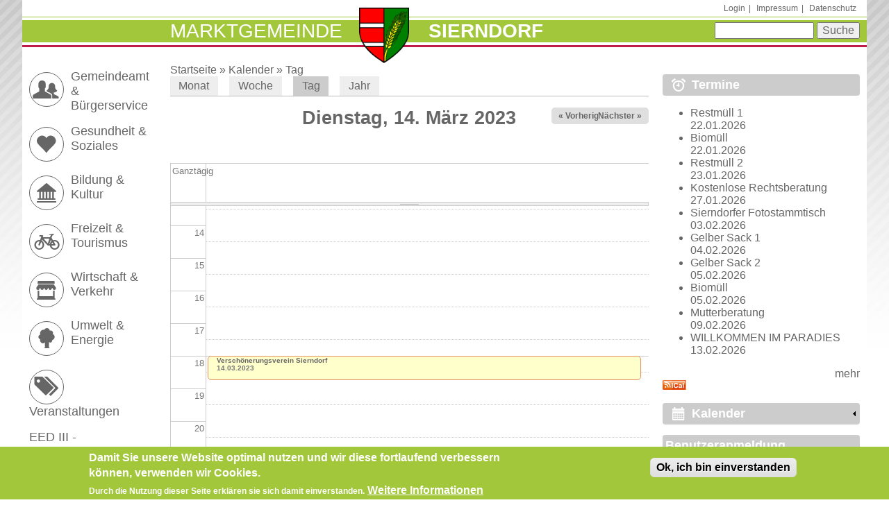

--- FILE ---
content_type: text/html; charset=utf-8
request_url: https://www.sierndorf.at/kalender/tag/2023-03-14?destination=node/8346%23comment-form
body_size: 14136
content:
<!DOCTYPE html>
  <!--[if IEMobile 7]><html class="no-js ie iem7" lang="de" dir="ltr"><![endif]-->
  <!--[if lte IE 6]><html class="no-js ie lt-ie9 lt-ie8 lt-ie7" lang="de" dir="ltr"><![endif]-->
  <!--[if (IE 7)&(!IEMobile)]><html class="no-js ie lt-ie9 lt-ie8" lang="de" dir="ltr"><![endif]-->
  <!--[if IE 8]><html class="no-js ie lt-ie9" lang="de" dir="ltr"><![endif]-->
  <!--[if (gte IE 9)|(gt IEMobile 7)]><html class="no-js ie" lang="de" dir="ltr" prefix="content: http://purl.org/rss/1.0/modules/content/ dc: http://purl.org/dc/terms/ foaf: http://xmlns.com/foaf/0.1/ og: http://ogp.me/ns# rdfs: http://www.w3.org/2000/01/rdf-schema# sioc: http://rdfs.org/sioc/ns# sioct: http://rdfs.org/sioc/types# skos: http://www.w3.org/2004/02/skos/core# xsd: http://www.w3.org/2001/XMLSchema#"><![endif]-->
  <!--[if !IE]><!--><html class="no-js" lang="de" dir="ltr" prefix="content: http://purl.org/rss/1.0/modules/content/ dc: http://purl.org/dc/terms/ foaf: http://xmlns.com/foaf/0.1/ og: http://ogp.me/ns# rdfs: http://www.w3.org/2000/01/rdf-schema# sioc: http://rdfs.org/sioc/ns# sioct: http://rdfs.org/sioc/types# skos: http://www.w3.org/2004/02/skos/core# xsd: http://www.w3.org/2001/XMLSchema#"><!--<![endif]-->
<head>
  <title>Sierndorf</title>
  <meta charset="utf-8" />
<meta name="Generator" content="Drupal 7 (http://drupal.org)" />
<link rel="alternate" type="text/calendar" title="Add to My Calendar" href="webcal://www.sierndorf.at/calendar-node-field-datum/ical/2023-03-14/calendar.ics?destination=node/8346%23comment-form" />
<link rel="alternate" type="text/calendar" title="Add to My Calendar" href="webcal://www.sierndorf.at/calendar-node-field-datum/ical/all/calendar.ics?destination=node/8346%23comment-form" />
<link rel="alternate" type="text/calendar" title="Add to My Calendar" href="webcal://www.sierndorf.at/calendar-node-field-datum/ical/2026-01/calendar.ics?destination=node/8346%23comment-form" />
<link rel="shortcut icon" href="https://www.sierndorf.at/sites/sierndorf.at/themes/sierndorf2014/favicon.ico" type="image/vnd.microsoft.icon" />
<link rel="profile" href="http://www.w3.org/1999/xhtml/vocab" />
<meta name="HandheldFriendly" content="true" />
<meta name="MobileOptimized" content="width" />
<meta http-equiv="cleartype" content="on" />
<link rel="apple-touch-icon-precomposed" href="https://www.sierndorf.at/sites/all/themes/omega/omega/apple-touch-icon-precomposed-114x114.png" sizes="114x114" />
<link rel="apple-touch-icon-precomposed" href="https://www.sierndorf.at/sites/all/themes/omega/omega/apple-touch-icon-precomposed.png" />
<link rel="apple-touch-icon-precomposed" href="https://www.sierndorf.at/sites/all/themes/omega/omega/apple-touch-icon-precomposed-144x144.png" sizes="144x144" />
<link rel="apple-touch-icon-precomposed" href="https://www.sierndorf.at/sites/all/themes/omega/omega/apple-touch-icon-precomposed-72x72.png" sizes="72x72" />
<meta name="viewport" content="width=device-width, initial-scale=1.0" />
  <style>
@import url("https://www.sierndorf.at/sites/all/themes/omega/omega/css/modules/system/system.base.css?snar8v");
@import url("https://www.sierndorf.at/sites/all/themes/omega/omega/css/modules/system/system.menus.theme.css?snar8v");
@import url("https://www.sierndorf.at/sites/all/themes/omega/omega/css/modules/system/system.messages.theme.css?snar8v");
@import url("https://www.sierndorf.at/sites/all/themes/omega/omega/css/modules/system/system.theme.css?snar8v");
@import url("https://www.sierndorf.at/sites/all/modules/bixaeditor/bixaeditor.css?snar8v");
@import url("https://www.sierndorf.at/sites/sierndorf.at/modules/adaptive_image/css/adaptive-image.css?snar8v");
@import url("https://www.sierndorf.at/sites/sierndorf.at/modules/calendar/css/calendar_multiday.css?snar8v");
@import url("https://www.sierndorf.at/sites/sierndorf.at/modules/collapsiblock/collapsiblock.css?snar8v");
@import url("https://www.sierndorf.at/sites/all/modules/date/date_repeat_field/date_repeat_field.css?snar8v");
@import url("https://www.sierndorf.at/sites/all/themes/omega/omega/css/modules/comment/comment.theme.css?snar8v");
@import url("https://www.sierndorf.at/modules/node/node.css?snar8v");
@import url("https://www.sierndorf.at/sites/all/themes/omega/omega/css/modules/field/field.theme.css?snar8v");
@import url("https://www.sierndorf.at/sites/all/modules/views/css/views.css?snar8v");
@import url("https://www.sierndorf.at/sites/all/themes/omega/omega/css/modules/search/search.theme.css?snar8v");
@import url("https://www.sierndorf.at/sites/all/themes/omega/omega/css/modules/user/user.base.css?snar8v");
@import url("https://www.sierndorf.at/sites/all/themes/omega/omega/css/modules/user/user.theme.css?snar8v");
</style>
<style>
@import url("https://www.sierndorf.at/sites/all/modules/colorbox/styles/default/colorbox_style.css?snar8v");
@import url("https://www.sierndorf.at/sites/all/modules/ctools/css/ctools.css?snar8v");
@import url("https://www.sierndorf.at/sites/all/modules/panels/css/panels.css?snar8v");
@import url("https://www.sierndorf.at/sites/sierndorf.at/modules/calendar/css/calendar-overlap.css?snar8v");
@import url("https://www.sierndorf.at/sites/all/modules/date/date_views/css/date_views.css?snar8v");
@import url("https://www.sierndorf.at/sites/all/modules/eu_cookie_compliance/css/eu_cookie_compliance.css?snar8v");
@import url("https://www.sierndorf.at/sites/sierndorf.at/modules/responsive_menus/styles/meanMenu/meanmenu.min.css?snar8v");
@import url("https://www.sierndorf.at/sites/sierndorf.at/files/ctools/css/671bd6319802ae537ad196f5dcf2ab1c.css?snar8v");
</style>
<style>
@import url("https://www.sierndorf.at/sites/sierndorf.at/themes/sierndorf2014/css/sierndorf2014.normalize.css?snar8v");
@import url("https://www.sierndorf.at/sites/sierndorf.at/themes/sierndorf2014/css/sierndorf2014.hacks.css?snar8v");
@import url("https://www.sierndorf.at/sites/sierndorf.at/themes/sierndorf2014/css/sierndorf2014.styles.css?snar8v");
</style>

<!--[if lte IE 8]>
<style>
@import url("https://www.sierndorf.at/sites/sierndorf.at/themes/sierndorf2014/css/sierndorf2014.no-query.css?snar8v");
</style>
<![endif]-->
<style>
@import url("https://www.sierndorf.at/sites/sierndorf.at/themes/sierndorf2014/css/layouts/sdf/sdf.layout.css?snar8v");
</style>
  <script>document.cookie = 'adaptive_image=' + Math.max(screen.width, screen.height) + '; path=/';</script>
<script src="//ajax.googleapis.com/ajax/libs/jquery/1.7.2/jquery.min.js"></script>
<script>window.jQuery || document.write("<script src='/sites/all/modules/jquery_update/replace/jquery/1.7/jquery.min.js'>\x3C/script>")</script>
<script src="https://www.sierndorf.at/misc/jquery-extend-3.4.0.js?v=1.7.2"></script>
<script src="https://www.sierndorf.at/misc/jquery-html-prefilter-3.5.0-backport.js?v=1.7.2"></script>
<script src="https://www.sierndorf.at/misc/jquery.once.js?v=1.2"></script>
<script src="https://www.sierndorf.at/misc/drupal.js?snar8v"></script>
<script src="https://www.sierndorf.at/sites/all/themes/omega/omega/js/no-js.js?snar8v"></script>
<script src="https://www.sierndorf.at/sites/all/modules/jquery_update/replace/ui/external/jquery.cookie.js?v=67fb34f6a866c40d0570"></script>
<script src="https://www.sierndorf.at/sites/all/modules/jquery_update/replace/misc/jquery.form.min.js?v=2.69"></script>
<script src="https://www.sierndorf.at/misc/form-single-submit.js?v=7.103"></script>
<script src="https://www.sierndorf.at/misc/ajax.js?v=7.103"></script>
<script src="https://www.sierndorf.at/sites/all/modules/jquery_update/js/jquery_update.js?v=0.0.1"></script>
<script src="https://www.sierndorf.at/sites/sierndorf.at/modules/collapsiblock/collapsiblock.js?snar8v"></script>
<script src="https://www.sierndorf.at/sites/all/modules/entityreference/js/entityreference.js?snar8v"></script>
<script src="https://www.sierndorf.at/sites/all/modules/spamspan/spamspan.js?snar8v"></script>
<script src="https://www.sierndorf.at/sites/sierndorf.at/files/languages/de_A4uhMTYDexi9vJtZhqnuMZ1FuFy_AHnMt3TA1Xp-4iY.js?snar8v"></script>
<script src="https://www.sierndorf.at/sites/all/libraries/colorbox/jquery.colorbox-min.js?snar8v"></script>
<script src="https://www.sierndorf.at/sites/all/modules/colorbox/js/colorbox.js?snar8v"></script>
<script src="https://www.sierndorf.at/sites/all/modules/colorbox/styles/default/colorbox_style.js?snar8v"></script>
<script src="https://www.sierndorf.at/sites/sierndorf.at/modules/calendar/js/calendar_overlap.js?snar8v"></script>
<script src="https://www.sierndorf.at/sites/all/modules/views/js/base.js?snar8v"></script>
<script src="https://www.sierndorf.at/misc/progress.js?v=7.103"></script>
<script src="https://www.sierndorf.at/sites/all/modules/views/js/ajax_view.js?snar8v"></script>
<script src="https://www.sierndorf.at/sites/sierndorf.at/modules/responsive_menus/styles/meanMenu/jquery.meanmenu.min.js?snar8v"></script>
<script src="https://www.sierndorf.at/sites/sierndorf.at/modules/responsive_menus/styles/meanMenu/responsive_menus_mean_menu.js?snar8v"></script>
<script src="https://www.sierndorf.at/sites/all/modules/matomo/matomo.js?snar8v"></script>
<script>var _paq = _paq || [];(function(){var u=(("https:" == document.location.protocol) ? "https://analytics.bixa.eu/" : "https://analytics.bixa.eu/");_paq.push(["setSiteId", "5"]);_paq.push(["setTrackerUrl", u+"piwik.php"]);_paq.push(["setDoNotTrack", 1]);_paq.push(["trackPageView"]);_paq.push(["setIgnoreClasses", ["no-tracking","colorbox"]]);_paq.push(["enableLinkTracking"]);var d=document,g=d.createElement("script"),s=d.getElementsByTagName("script")[0];g.type="text/javascript";g.defer=true;g.async=true;g.src=u+"piwik.js";s.parentNode.insertBefore(g,s);})();</script>
<script src="https://www.sierndorf.at/sites/sierndorf.at/themes/sierndorf2014/js/sierndorf2014.behaviors.js?snar8v"></script>
<script src="https://www.sierndorf.at/sites/sierndorf.at/themes/sierndorf2014/js/grid.js?snar8v"></script>
<script>jQuery.extend(Drupal.settings, {"basePath":"\/","pathPrefix":"","setHasJsCookie":0,"ajaxPageState":{"theme":"sierndorf2014","theme_token":"aEI2T1npQ-VYA_quFrfIxYG4jBWjX_gRFhOrQ91b6Mc","jquery_version":"1.7","js":{"0":1,"sites\/all\/modules\/eu_cookie_compliance\/js\/eu_cookie_compliance.min.js":1,"1":1,"\/\/ajax.googleapis.com\/ajax\/libs\/jquery\/1.7.2\/jquery.min.js":1,"2":1,"misc\/jquery-extend-3.4.0.js":1,"misc\/jquery-html-prefilter-3.5.0-backport.js":1,"misc\/jquery.once.js":1,"misc\/drupal.js":1,"sites\/all\/themes\/omega\/omega\/js\/no-js.js":1,"sites\/all\/modules\/jquery_update\/replace\/ui\/external\/jquery.cookie.js":1,"sites\/all\/modules\/jquery_update\/replace\/misc\/jquery.form.min.js":1,"misc\/form-single-submit.js":1,"misc\/ajax.js":1,"sites\/all\/modules\/jquery_update\/js\/jquery_update.js":1,"sites\/sierndorf.at\/modules\/collapsiblock\/collapsiblock.js":1,"sites\/all\/modules\/entityreference\/js\/entityreference.js":1,"sites\/all\/modules\/spamspan\/spamspan.js":1,"public:\/\/languages\/de_A4uhMTYDexi9vJtZhqnuMZ1FuFy_AHnMt3TA1Xp-4iY.js":1,"sites\/all\/libraries\/colorbox\/jquery.colorbox-min.js":1,"sites\/all\/modules\/colorbox\/js\/colorbox.js":1,"sites\/all\/modules\/colorbox\/styles\/default\/colorbox_style.js":1,"sites\/sierndorf.at\/modules\/calendar\/js\/calendar_overlap.js":1,"sites\/all\/modules\/views\/js\/base.js":1,"misc\/progress.js":1,"sites\/all\/modules\/views\/js\/ajax_view.js":1,"sites\/sierndorf.at\/modules\/responsive_menus\/styles\/meanMenu\/jquery.meanmenu.min.js":1,"sites\/sierndorf.at\/modules\/responsive_menus\/styles\/meanMenu\/responsive_menus_mean_menu.js":1,"sites\/all\/modules\/matomo\/matomo.js":1,"3":1,"sites\/sierndorf.at\/themes\/sierndorf2014\/js\/sierndorf2014.behaviors.js":1,"sites\/sierndorf.at\/themes\/sierndorf2014\/js\/grid.js":1},"css":{"sites\/all\/themes\/omega\/omega\/css\/modules\/system\/system.base.css":1,"sites\/all\/themes\/omega\/omega\/css\/modules\/system\/system.menus.theme.css":1,"sites\/all\/themes\/omega\/omega\/css\/modules\/system\/system.messages.theme.css":1,"sites\/all\/themes\/omega\/omega\/css\/modules\/system\/system.theme.css":1,"sites\/all\/modules\/bixaeditor\/bixaeditor.css":1,"sites\/sierndorf.at\/modules\/adaptive_image\/css\/adaptive-image.css":1,"sites\/sierndorf.at\/modules\/calendar\/css\/calendar_multiday.css":1,"sites\/sierndorf.at\/modules\/collapsiblock\/collapsiblock.css":1,"sites\/all\/modules\/date\/date_repeat_field\/date_repeat_field.css":1,"sites\/all\/themes\/omega\/omega\/css\/modules\/comment\/comment.theme.css":1,"modules\/node\/node.css":1,"sites\/all\/themes\/omega\/omega\/css\/modules\/field\/field.theme.css":1,"sites\/all\/modules\/views\/css\/views.css":1,"sites\/all\/themes\/omega\/omega\/css\/modules\/search\/search.theme.css":1,"sites\/all\/themes\/omega\/omega\/css\/modules\/user\/user.base.css":1,"sites\/all\/themes\/omega\/omega\/css\/modules\/user\/user.theme.css":1,"sites\/all\/modules\/colorbox\/styles\/default\/colorbox_style.css":1,"sites\/all\/modules\/ctools\/css\/ctools.css":1,"sites\/all\/modules\/panels\/css\/panels.css":1,"sites\/sierndorf.at\/modules\/calendar\/css\/calendar-overlap.css":1,"sites\/all\/modules\/date\/date_views\/css\/date_views.css":1,"sites\/all\/modules\/eu_cookie_compliance\/css\/eu_cookie_compliance.css":1,"sites\/sierndorf.at\/modules\/responsive_menus\/styles\/meanMenu\/meanmenu.min.css":1,"public:\/\/ctools\/css\/671bd6319802ae537ad196f5dcf2ab1c.css":1,"sites\/sierndorf.at\/themes\/sierndorf2014\/css\/sierndorf2014.normalize.css":1,"sites\/sierndorf.at\/themes\/sierndorf2014\/css\/sierndorf2014.hacks.css":1,"sites\/sierndorf.at\/themes\/sierndorf2014\/css\/sierndorf2014.styles.css":1,"sites\/sierndorf.at\/themes\/sierndorf2014\/css\/sierndorf2014.no-query.css":1,"all:0":1}},"collapsiblock":{"blocks":{"block-views-kalender-block-1":"3","block-views-kalender-block-2":"1","block-views-frontpage-block-1":"1","block-system-user-menu":"1","block-views-slidecontent-block-1":"1","block-views-og-nodes-block-1":"1","block-views-slidecontent-block-2":"1","block-og-extras-group-info":"1","block-ds-extras-node-slider-content":"1","block-views-slide-content-from-node-block":"1","block-menu-block-1":"1","block-menu-block-2":"1","block-views-seiten-der-gruppe-block":"1","block-system-navigation":"1","block-views-amtstafel-block":"1","block-views-kontakt-block":"1"},"default_state":1,"slide_type":1,"slide_speed":200,"block_title":":header:first","block":"div.block","block_content":"div.block__content"},"colorbox":{"opacity":"0.85","current":"{current} von {total}","previous":"\u00ab Zur\u00fcck","next":"Weiter \u00bb","close":"Schlie\u00dfen","maxWidth":"98%","maxHeight":"98%","fixed":true,"mobiledetect":true,"mobiledevicewidth":"480px","file_public_path":"\/sites\/sierndorf.at\/files","specificPagesDefaultValue":"admin*\nimagebrowser*\nimg_assist*\nimce*\nnode\/add\/*\nnode\/*\/edit\nprint\/*\nprintpdf\/*\nsystem\/ajax\nsystem\/ajax\/*"},"views":{"ajax_path":"\/views\/ajax","ajaxViews":{"views_dom_id:4d3cfd2b6450bb17a5ea9cea1e83f5a3":{"view_name":"kalender","view_display_id":"block_1","view_args":"2026-01","view_path":"kalender\/tag\/2023-03-14","view_base_path":"kalender\/monat","view_dom_id":"4d3cfd2b6450bb17a5ea9cea1e83f5a3","pager_element":0}}},"urlIsAjaxTrusted":{"\/views\/ajax":true,"\/kalender\/tag\/2023-03-14?destination=node\/8346%23comment-form":true},"eu_cookie_compliance":{"cookie_policy_version":"1.0.0","popup_enabled":1,"popup_agreed_enabled":0,"popup_hide_agreed":0,"popup_clicking_confirmation":0,"popup_scrolling_confirmation":0,"popup_html_info":"\u003Cdiv class=\u0022eu-cookie-compliance-banner eu-cookie-compliance-banner-info eu-cookie-compliance-banner--default\u0022\u003E\n  \u003Cdiv class=\u0022popup-content info\u0022\u003E\n        \u003Cdiv id=\u0022popup-text\u0022\u003E\n      \u003Ch2\u003EDamit Sie unsere Website optimal nutzen und wir diese fortlaufend verbessern k\u00f6nnen, verwenden wir Cookies.\u003C\/h2\u003E\n\u003Cp\u003EDurch die Nutzung dieser Seite erkl\u00e4ren sie sich damit einverstanden.\u003C\/p\u003E\n              \u003Cbutton type=\u0022button\u0022 class=\u0022find-more-button eu-cookie-compliance-more-button\u0022\u003EWeitere Informationen\u003C\/button\u003E\n          \u003C\/div\u003E\n    \n    \u003Cdiv id=\u0022popup-buttons\u0022 class=\u0022\u0022\u003E\n            \u003Cbutton type=\u0022button\u0022 class=\u0022agree-button eu-cookie-compliance-default-button\u0022\u003EOk, ich bin einverstanden\u003C\/button\u003E\n          \u003C\/div\u003E\n  \u003C\/div\u003E\n\u003C\/div\u003E","use_mobile_message":false,"mobile_popup_html_info":"\u003Cdiv class=\u0022eu-cookie-compliance-banner eu-cookie-compliance-banner-info eu-cookie-compliance-banner--default\u0022\u003E\n  \u003Cdiv class=\u0022popup-content info\u0022\u003E\n        \u003Cdiv id=\u0022popup-text\u0022\u003E\n                    \u003Cbutton type=\u0022button\u0022 class=\u0022find-more-button eu-cookie-compliance-more-button\u0022\u003EWeitere Informationen\u003C\/button\u003E\n          \u003C\/div\u003E\n    \n    \u003Cdiv id=\u0022popup-buttons\u0022 class=\u0022\u0022\u003E\n            \u003Cbutton type=\u0022button\u0022 class=\u0022agree-button eu-cookie-compliance-default-button\u0022\u003EOk, ich bin einverstanden\u003C\/button\u003E\n          \u003C\/div\u003E\n  \u003C\/div\u003E\n\u003C\/div\u003E\n","mobile_breakpoint":"768","popup_html_agreed":"\u003Cdiv\u003E\n  \u003Cdiv class=\u0022popup-content agreed\u0022\u003E\n    \u003Cdiv id=\u0022popup-text\u0022\u003E\n      \u003Ch2\u003EThank you for accepting cookies\u003C\/h2\u003E\n\u003Cp\u003EYou can now hide this message or find out more about cookies.\u003C\/p\u003E\n    \u003C\/div\u003E\n    \u003Cdiv id=\u0022popup-buttons\u0022\u003E\n      \u003Cbutton type=\u0022button\u0022 class=\u0022hide-popup-button eu-cookie-compliance-hide-button\u0022\u003EAusblenden\u003C\/button\u003E\n              \u003Cbutton type=\u0022button\u0022 class=\u0022find-more-button eu-cookie-compliance-more-button-thank-you\u0022 \u003EWeitere Informationen\u003C\/button\u003E\n          \u003C\/div\u003E\n  \u003C\/div\u003E\n\u003C\/div\u003E","popup_use_bare_css":false,"popup_height":"auto","popup_width":"100%","popup_delay":1000,"popup_link":"\/node\/6994","popup_link_new_window":1,"popup_position":null,"fixed_top_position":1,"popup_language":"de","store_consent":true,"better_support_for_screen_readers":0,"reload_page":0,"domain":"","domain_all_sites":null,"popup_eu_only_js":0,"cookie_lifetime":"100","cookie_session":false,"disagree_do_not_show_popup":0,"method":"default","allowed_cookies":"","withdraw_markup":"\u003Cbutton type=\u0022button\u0022 class=\u0022eu-cookie-withdraw-tab\u0022\u003EPrivacy settings\u003C\/button\u003E\n\u003Cdiv class=\u0022eu-cookie-withdraw-banner\u0022\u003E\n  \u003Cdiv class=\u0022popup-content info\u0022\u003E\n    \u003Cdiv id=\u0022popup-text\u0022\u003E\n      \u003Ch2\u003EWe use cookies on this site to enhance your user experience\u003C\/h2\u003E\n\u003Cp\u003EYou have given your consent for us to set cookies.\u003C\/p\u003E\n    \u003C\/div\u003E\n    \u003Cdiv id=\u0022popup-buttons\u0022\u003E\n      \u003Cbutton type=\u0022button\u0022 class=\u0022eu-cookie-withdraw-button\u0022\u003EWithdraw consent\u003C\/button\u003E\n    \u003C\/div\u003E\n  \u003C\/div\u003E\n\u003C\/div\u003E\n","withdraw_enabled":false,"withdraw_button_on_info_popup":false,"cookie_categories":[],"cookie_categories_details":[],"enable_save_preferences_button":true,"cookie_name":"","cookie_value_disagreed":"0","cookie_value_agreed_show_thank_you":"1","cookie_value_agreed":"2","containing_element":"body","automatic_cookies_removal":true,"close_button_action":"close_banner"},"responsive_menus":[{"selectors":"#block-menu-block-1","container":"body","trigger_txt":"\u003Cspan \/\u003E\u003Cspan \/\u003E\u003Cspan \/\u003E","close_txt":"X","close_size":"18px","position":"right","media_size":"700","show_children":"1","expand_children":"1","expand_txt":"+","contract_txt":"-","remove_attrs":"1","responsive_menus_style":"mean_menu"}],"matomo":{"trackMailto":1,"trackColorbox":1}});</script>
</head>
<body class="html not-front not-logged-in page-kalender page-kalender-tag page-kalender-tag-2023-03-14 section-kalender">
  <a href="#main-content" class="element-invisible element-focusable">Direkt zum Inhalt</a>
    <div  class="wide-content l-page has-two-sidebars has-sidebar-first has-sidebar-second">
	<header class="l-header" role="banner">
	  <div class="l-region l-region--header">
    <nav id="block-system-user-menu" role="navigation" class="block block--system block--menu block--system-user-menu">
      
  <ul class="menu"><li class="first leaf"><a href="/user/login" title="">Login</a></li>
<li class="leaf"><a href="/inhalt/impressum-offenlegung-gem-24-25-mediengesetz" title="">Impressum</a></li>
<li class="last leaf"><a href="/datenschutz" title="">Datenschutz</a></li>
</ul></nav>
  </div>
            <div class="stripe green clearfix"></div>
			<div class="stripe green">


		<div class="l-branding">
        <h1 class="group-name"><a href="/">Marktgemeinde</a></h1>
        <a href="/"
				title="Startseite" rel="home" class="site-logo"><img
				src="https://www.sierndorf.at/sites/sierndorf.at/themes/sierndorf2014/logo.png" alt="Startseite" /></a>
          <h1 class="site-name">
					<a href="/"
						title="Startseite" rel="home"><span>Sierndorf</span></a>
				</h1>
        		</div>
        <div class="l-region l-region--branding">
    <div id="block-search-form" role="search" class="block block--search block--search-form">
        <div class="block__content">
    <form class="search-block-form" action="/kalender/tag/2023-03-14?destination=node/8346%23comment-form" method="post" id="search-block-form" accept-charset="UTF-8"><div><div class="container-inline">
      <h2 class="element-invisible">Suchformular</h2>
    <div class="form-item form-type-textfield form-item-search-block-form">
  <label class="element-invisible" for="edit-search-block-form--2">Suche </label>
 <input title="Geben Sie die Begriffe ein, nach denen Sie suchen." type="text" id="edit-search-block-form--2" name="search_block_form" value="" size="15" maxlength="128" class="form-text" />
</div>
<div class="form-actions form-wrapper" id="edit-actions"><input type="submit" id="edit-submit" name="op" value="Suche" class="form-submit" /></div><input type="hidden" name="form_build_id" value="form-ESTduh0ipWpx3P_YaJcokTZXhkwxPY-KO_0NObPRsgw" />
<input type="hidden" name="form_id" value="search_block_form" />
</div>
</div></form>  </div>
</div>
  </div>
            <div class="clearfix"></div>
      </div>
			<div class="stripe red"></div>


  </header>

	<div class="l-main">
	<div class="singlerow">
				<div class="l-content" role="main">
            <h2 class="element-invisible">Sie sind hier</h2><div class="breadcrumb"><a href="/">Startseite</a> &raquo; <a href="/kalender">Kalender</a> &raquo; <a href="/kalender/tag">Tag</a></div>      <a id="main-content"></a>
                  
      <h2 class="element-invisible">Haupt-Reiter</h2><ul class="tabs tabs--primary  links--inline"><li><a href="/kalender">Monat</a></li>
<li><a href="/kalender/woche">Woche</a></li>
<li class="active"><a href="/kalender/tag" class="active">Tag<span class="element-invisible">(aktiver Reiter)</span></a></li>
<li><a href="/kalender/jahr">Jahr</a></li>
</ul>                  <div class="view view-kalender view-id-kalender view-display-id-page_3 view-dom-id-6c90a348655f8f844638bc500b198b5c">
            <div class="view-header">
          <div class="date-nav-wrapper clearfix">
    <div class="date-nav item-list">
      <div class="date-heading">
        <h3>Dienstag, 14. März 2023</h3>
      </div>
      <ul class="pager">
              <li class="date-prev">
          <a href="https://www.sierndorf.at/kalender/tag/2023-03-13?destination=node/8346%23comment-form" title="Zum gestrigen Tag" rel="nofollow">&laquo; Vorheriger</a>        </li>
                    <li class="date-next">
          <a href="https://www.sierndorf.at/kalender/tag/2023-03-15?destination=node/8346%23comment-form" title="Zum morgigen Tag" rel="nofollow">Nächster &raquo;</a>        </li>
            </ul>
    </div>
  </div>
    </div>
  
  
  
      <div class="view-content">
      <div class="calendar-calendar"><div class="day-view">
<div id="multi-day-container">
  <table class="full">
    <tbody>
      <tr class="holder">
        <td class="calendar-time-holder"></td>
        <td class="calendar-day-holder"></td>
      </tr>
      <tr>
        <td class="calendar-agenda-hour first">
           <span class="calendar-hour">Ganztägig</span>
        </td>
        <td class="calendar-agenda-items multi-day last">
                    <div class="calendar">
            <div class="inner">
             &nbsp;            </div>
          </div>
             
        </td>
      </tr>
    </tbody>
  </table>
</div>
<div class="header-body-divider">&nbsp;</div>
<div id="single-day-container">
    <script>
    try {
  	  // Hide container while it renders...  Degrade w/o javascript support
      jQuery('#single-day-container').css('visibility','hidden');
    }catch(e){ 
      // swallow 
    }
  </script>
    <table class="full">
    <tbody>
      <tr class="holder">
        <td class="calendar-time-holder"></td>
        <td class="calendar-day-holder"></td>
      </tr>
      <tr>
        <td class="first">
                                            <div class="calendar-agenda-hour">
              <span class="calendar-hour">Vor 01</span><span class="calendar-ampm"></span>
            </div>
                                  <div class="calendar-agenda-hour">
              <span class="calendar-hour">01</span><span class="calendar-ampm"></span>
            </div>
                                  <div class="calendar-agenda-hour">
              <span class="calendar-hour">02</span><span class="calendar-ampm"></span>
            </div>
                                  <div class="calendar-agenda-hour">
              <span class="calendar-hour">03</span><span class="calendar-ampm"></span>
            </div>
                                  <div class="calendar-agenda-hour">
              <span class="calendar-hour">04</span><span class="calendar-ampm"></span>
            </div>
                                  <div class="calendar-agenda-hour">
              <span class="calendar-hour">05</span><span class="calendar-ampm"></span>
            </div>
                                  <div class="calendar-agenda-hour">
              <span class="calendar-hour">06</span><span class="calendar-ampm"></span>
            </div>
                                  <div class="calendar-agenda-hour">
              <span class="calendar-hour">07</span><span class="calendar-ampm"></span>
            </div>
                                  <div class="calendar-agenda-hour">
              <span class="calendar-hour">08</span><span class="calendar-ampm"></span>
            </div>
                                  <div class="calendar-agenda-hour">
              <span class="calendar-hour">09</span><span class="calendar-ampm"></span>
            </div>
                                  <div class="calendar-agenda-hour">
              <span class="calendar-hour">10</span><span class="calendar-ampm"></span>
            </div>
                                  <div class="calendar-agenda-hour">
              <span class="calendar-hour">11</span><span class="calendar-ampm"></span>
            </div>
                                  <div class="calendar-agenda-hour">
              <span class="calendar-hour">12</span><span class="calendar-ampm"></span>
            </div>
                                  <div class="calendar-agenda-hour">
              <span class="calendar-hour">13</span><span class="calendar-ampm"></span>
            </div>
                                  <div class="calendar-agenda-hour">
              <span class="calendar-hour">14</span><span class="calendar-ampm"></span>
            </div>
                                  <div class="calendar-agenda-hour">
              <span class="calendar-hour">15</span><span class="calendar-ampm"></span>
            </div>
                                  <div class="calendar-agenda-hour">
              <span class="calendar-hour">16</span><span class="calendar-ampm"></span>
            </div>
                                  <div class="calendar-agenda-hour">
              <span class="calendar-hour">17</span><span class="calendar-ampm"></span>
            </div>
                                  <div class="calendar-agenda-hour">
              <span class="calendar-hour">18</span><span class="calendar-ampm"></span>
            </div>
                                  <div class="calendar-agenda-hour">
              <span class="calendar-hour">19</span><span class="calendar-ampm"></span>
            </div>
                                  <div class="calendar-agenda-hour">
              <span class="calendar-hour">20</span><span class="calendar-ampm"></span>
            </div>
                                  <div class="calendar-agenda-hour">
              <span class="calendar-hour">21</span><span class="calendar-ampm"></span>
            </div>
                                  <div class="calendar-agenda-hour">
              <span class="calendar-hour">22</span><span class="calendar-ampm"></span>
            </div>
                                  <div class="calendar-agenda-hour">
              <span class="calendar-hour">23</span><span class="calendar-ampm"></span>
            </div>
             
        </td>
        <td class="last">
                                <div class="calendar-agenda-items single-day">
            <div class="half-hour">&nbsp;</div>
                        <div class="calendar item-wrapper">
                          <div class="inner">
                                &nbsp;                             </div>
            </div>
          </div>
                                <div class="calendar-agenda-items single-day">
            <div class="half-hour">&nbsp;</div>
                        <div class="calendar item-wrapper">
                          <div class="inner">
                                &nbsp;                             </div>
            </div>
          </div>
                                <div class="calendar-agenda-items single-day">
            <div class="half-hour">&nbsp;</div>
                        <div class="calendar item-wrapper">
                          <div class="inner">
                                &nbsp;                             </div>
            </div>
          </div>
                                <div class="calendar-agenda-items single-day">
            <div class="half-hour">&nbsp;</div>
                        <div class="calendar item-wrapper">
                          <div class="inner">
                                &nbsp;                             </div>
            </div>
          </div>
                                <div class="calendar-agenda-items single-day">
            <div class="half-hour">&nbsp;</div>
                        <div class="calendar item-wrapper">
                          <div class="inner">
                                &nbsp;                             </div>
            </div>
          </div>
                                <div class="calendar-agenda-items single-day">
            <div class="half-hour">&nbsp;</div>
                        <div class="calendar item-wrapper">
                          <div class="inner">
                                &nbsp;                             </div>
            </div>
          </div>
                                <div class="calendar-agenda-items single-day">
            <div class="half-hour">&nbsp;</div>
                        <div class="calendar item-wrapper">
                          <div class="inner">
                                &nbsp;                             </div>
            </div>
          </div>
                                <div class="calendar-agenda-items single-day">
            <div class="half-hour">&nbsp;</div>
                        <div class="calendar item-wrapper">
                          <div class="inner">
                                &nbsp;                             </div>
            </div>
          </div>
                                <div class="calendar-agenda-items single-day">
            <div class="half-hour">&nbsp;</div>
                        <div class="calendar item-wrapper">
                          <div class="inner">
                                &nbsp;                             </div>
            </div>
          </div>
                                <div class="calendar-agenda-items single-day">
            <div class="half-hour">&nbsp;</div>
                        <div class="calendar item-wrapper">
                          <div class="inner">
                                &nbsp;                             </div>
            </div>
          </div>
                                <div class="calendar-agenda-items single-day">
            <div class="half-hour">&nbsp;</div>
                        <div class="calendar item-wrapper">
                          <div class="inner">
                                &nbsp;                             </div>
            </div>
          </div>
                                <div class="calendar-agenda-items single-day">
            <div class="half-hour">&nbsp;</div>
                        <div class="calendar item-wrapper">
                          <div class="inner">
                                &nbsp;                             </div>
            </div>
          </div>
                                <div class="calendar-agenda-items single-day">
            <div class="half-hour">&nbsp;</div>
                        <div class="calendar item-wrapper">
                          <div class="inner">
                                &nbsp;                             </div>
            </div>
          </div>
                                <div class="calendar-agenda-items single-day">
            <div class="half-hour">&nbsp;</div>
                        <div class="calendar item-wrapper">
                          <div class="inner">
                                &nbsp;                             </div>
            </div>
          </div>
                                <div class="calendar-agenda-items single-day">
            <div class="half-hour">&nbsp;</div>
                        <div class="calendar item-wrapper">
                          <div class="inner">
                                &nbsp;                             </div>
            </div>
          </div>
                                <div class="calendar-agenda-items single-day">
            <div class="half-hour">&nbsp;</div>
                        <div class="calendar item-wrapper">
                          <div class="inner">
                                &nbsp;                             </div>
            </div>
          </div>
                                <div class="calendar-agenda-items single-day">
            <div class="half-hour">&nbsp;</div>
                        <div class="calendar item-wrapper">
                          <div class="inner">
                                &nbsp;                             </div>
            </div>
          </div>
                                <div class="calendar-agenda-items single-day">
            <div class="half-hour">&nbsp;</div>
                        <div class="calendar item-wrapper">
                          <div class="inner">
                                &nbsp;                             </div>
            </div>
          </div>
                                <div class="calendar-agenda-items single-day">
            <div class="half-hour">&nbsp;</div>
                        <div class="calendar item-wrapper first_item">
                                      <div class="inner">
                                                   <div class="d_0 o_0 i_0 md_0">
  <div class="view-item view-item-kalender">
  <div class="calendar dayview">
        <div class="calendar.9214.field_datum.0.0 contents">
                        
  <div class="views-field views-field-title">        <span class="field-content"><a href="/gemeinde-sierndorf/termin/2023/verschoenerungsverein-sierndorf">Verschönerungsverein Sierndorf </a></span>  </div>  
  <div class="views-field views-field-field-datum">        <div class="field-content"><span  property="dc:date" datatype="xsd:dateTime" content="2023-03-14T18:00:00+01:00" class="date-display-single">14.03.2023</span></div>  </div>          </div>  
        <div class="cutoff">&nbsp;</div>
      </div> 
  </div>   
</div>                                              </div>
            </div>
          </div>
                                <div class="calendar-agenda-items single-day">
            <div class="half-hour">&nbsp;</div>
                        <div class="calendar item-wrapper">
                          <div class="inner">
                                &nbsp;                             </div>
            </div>
          </div>
                                <div class="calendar-agenda-items single-day">
            <div class="half-hour">&nbsp;</div>
                        <div class="calendar item-wrapper">
                          <div class="inner">
                                &nbsp;                             </div>
            </div>
          </div>
                                <div class="calendar-agenda-items single-day">
            <div class="half-hour">&nbsp;</div>
                        <div class="calendar item-wrapper">
                          <div class="inner">
                                &nbsp;                             </div>
            </div>
          </div>
                                <div class="calendar-agenda-items single-day">
            <div class="half-hour">&nbsp;</div>
                        <div class="calendar item-wrapper">
                          <div class="inner">
                                &nbsp;                             </div>
            </div>
          </div>
                                <div class="calendar-agenda-items single-day">
            <div class="half-hour">&nbsp;</div>
                        <div class="calendar item-wrapper">
                          <div class="inner">
                                &nbsp;                             </div>
            </div>
          </div>
             
        </td>
      </tr>
    </tbody>
  </table>
</div>
<div class="single-day-footer">&nbsp;</div>
</div></div>
<script>
try {
  // Size and position the viewport inline so there are no delays
  calendar_resizeViewport(jQuery);
  calendar_scrollToFirst(jQuery);
  jQuery('#single-day-container').css('visibility','visible');
}catch(e){ 
  // swallow 
}
</script>
    </div>
  
  
  
  
  
      <div class="feed-icon">
      <a href='webcal://www.sierndorf.at/calendar-node-field-datum/ical/2023-03-14/calendar.ics?destination=node/8346%23comment-form' class='ical-icon'><img typeof="foaf:Image" src="https://www.sierndorf.at/sites/sierndorf.at/modules/date_ical/images/ical-feed-icon-34x14.png" alt="Add to My Calendar" title="Add to My Calendar" /></a>    </div>
  
</div>          </div>

    </div>
      <aside class="l-region l-region--sidebar-first">
    <nav id="block-menu-block-1" role="navigation" class="block block--menu-block block--menu-block-1">
      
  <div class="menu-block-wrapper menu-block-1 menu-name-main-menu parent-mlid-0 menu-level-1">
  <ul class="menu"><li class="first expanded menu-mlid-1624"><a href="/gemeindeamt-buergerservice">Gemeindeamt &amp;<br> Bürgerservice</a><ul class="menu"><li class="first expanded menu-mlid-1678"><a href="/gemeinde-sierndorf/inhalt/wir-haben-fuer-sie-geoeffnet">Öffnungszeiten</a><ul class="menu"><li class="first leaf menu-mlid-1690"><a href="/gemeinde-sierndorf/inhalt/wir-haben-fuer-sie-geoeffnet" title="">Parteienverkehr Gemeindeamt Bürgerservice</a></li>
<li class="last leaf menu-mlid-1691"><a href="/gemeinde-sierndorf/inhalt/wir-haben-fuer-sie-geoeffnet" title="">Altstoffsammelzentrum Höbersdorf</a></li>
</ul></li>
<li class="leaf menu-mlid-534408"><a href="/gemeinde-sierndorf/gemeindeamt-buergerservice/marktgemeinde-sierndorf-geschichte-wirtschaft">Marktgemeinde Sierndorf Geschichte &amp;<br> Wirtschaft</a></li>
<li class="leaf menu-mlid-1637"><a href="/gemeinde-sierndorf/inhalt/katastralgemeinden">Katastralgemeinden</a></li>
<li class="leaf menu-mlid-534407"><a href="/gemeinde-sierndorf/gemeindeamt-buergerservice/allgemeine-informationen-verpflichtende-kennzeichnung">Allgemeine Informationen - Verpflichtende Kennzeichnung und Registrierung von Hunden</a></li>
<li class="leaf menu-mlid-534385"><a href="/gemeinde-sierndorf/news/2024/amtssignatur">AMTSSIGNATUR</a></li>
<li class="leaf menu-mlid-534392"><a href="/gemeinde-sierndorf/news/2023/beihilfen">Beihilfen</a></li>
<li class="leaf menu-mlid-534406"><a href="/gemeinde-sierndorf/gemeindeamt-buergerservice/energiekostenzuschuss-fuer-non-profit-organisationen">Energiekostenzuschuss für Non-Profit-Organisationen</a></li>
<li class="expanded menu-mlid-1631"><a href="/gemeindeamt-buergerservice/feuerwehren-der-marktgemeinde">Feuerwehren in der Marktgemeinde</a><ul class="menu"><li class="first leaf menu-mlid-1692"><a href="http://www.ff-sierndorf.at/" title="">FF Sierndorf</a></li>
<li class="leaf menu-mlid-1693"><a href="http://www.ff-hoebersdorf.at/" title="">FF Höbersdorf</a></li>
<li class="leaf menu-mlid-1694"><a href="http://www.ff-oberolberndorf.at/" title="">FF Oberolberndorf</a></li>
<li class="leaf menu-mlid-1695"><a href="http://www.ffsenning.at/" title="">FF Senning</a></li>
<li class="leaf menu-mlid-1696"><a href="/ff-unterparschenbrunn" title="">FF Unterparschenbrunn</a></li>
<li class="last leaf menu-mlid-45145"><a href="/ff-untermallebarn" title="">FF Untermallebarn</a></li>
</ul></li>
<li class="leaf menu-mlid-71478"><a href="/gemeinde-sierndorf/gemeindeamt-buergerservice/formulare">Formulare</a></li>
<li class="leaf menu-mlid-1676"><a href="/gemeinde-sierndorf/inhalt/friedhofsordnung" title="">Friedhofsordnung</a></li>
<li class="expanded menu-mlid-55591"><a href="/gemeinde-sierndorf/gemeindeamt-buergerservice/gebuehren-entgelte-und-tarife">Gebühren, Entgelte und Tarife</a><ul class="menu"><li class="first last leaf menu-mlid-45160"><a href="/gemeindeamt-buergerservice/abgaben/vorschreibung-der-gemeindeabgaben">Vorschreibung der Gemeindeabgaben</a></li>
</ul></li>
<li class="leaf menu-mlid-1686"><a href="/gemeinde-sierndorf/inhalt/gemeindeabwasserverband-sierndorf-goellersdorf">Gemeindeabwasser-verband Sierndorf-Göllersdorf</a></li>
<li class="expanded menu-mlid-1765"><a href="/gemeindeamt-buergerservice/gemeinderat" title="">Gemeinderat Ausschüsse Beauftragte</a><ul class="menu"><li class="first leaf menu-mlid-41964"><a href="/gemeindeamt-buergerservice/gemeinderat/ausschuesse">Ausschüsse</a></li>
<li class="last leaf menu-mlid-42515"><a href="/gemeindeamt-buergerservice/gemeinderat/beauftragte">Beauftragte</a></li>
</ul></li>
<li class="leaf menu-mlid-45152"><a href="/gemeindeamt-buergerservice/fundgrube">Fundgrube</a></li>
<li class="expanded menu-mlid-1684"><a href="/gemeindeamt-buergerservice/gemeinderatssitzungen">Gemeinderatssitzungen</a><ul class="menu"><li class="first leaf menu-mlid-423927"><a href="/gemeinde-sierndorf/gemeindeamt-buergerservice/gemeinderatssitzungen/gemeinderatssitzungen-2013">Gemeinderatssitzungen 2013</a></li>
<li class="leaf menu-mlid-423928"><a href="/gemeinde-sierndorf/gemeindeamt-buergerservice/gemeinderatssitzungen/gemeinderatssitzungen-2014">Gemeinderatssitzungen 2014</a></li>
<li class="leaf menu-mlid-423929"><a href="/gemeinde-sierndorf/gemeindeamt-buergerservice/gemeinderatssitzungen/gemeinderatssitzungen-2015">Gemeinderatssitzungen 2015</a></li>
<li class="leaf menu-mlid-423930"><a href="/gemeinde-sierndorf/gemeindeamt-buergerservice/gemeinderatssitzungen/gemeinderatssitzungen-2016">Gemeinderatssitzungen 2016</a></li>
<li class="leaf menu-mlid-423931"><a href="/gemeinde-sierndorf/gemeindeamt-buergerservice/gemeinderatssitzungen/gemeinderatssitzungen-2017">Gemeinderatssitzungen 2017</a></li>
<li class="leaf menu-mlid-423932"><a href="/gemeinde-sierndorf/gemeindeamt-buergerservice/gemeinderatssitzungen/gemeinderatssitzungen-2018">Gemeinderatssitzungen 2018</a></li>
<li class="leaf menu-mlid-423933"><a href="/gemeinde-sierndorf/gemeindeamt-buergerservice/gemeinderatssitzungen/gemeinderatssitzungen-2019">Gemeinderatssitzungen 2019</a></li>
<li class="leaf menu-mlid-423934"><a href="/gemeinde-sierndorf/gemeindeamt-buergerservice/gemeinderatssitzungen/gemeinderatssitzungen-2020">Gemeinderatssitzungen 2020</a></li>
<li class="leaf menu-mlid-423935"><a href="/gemeinde-sierndorf/gemeindeamt-buergerservice/gemeinderatssitzungen/gemeinderatssitzungen-2021">Gemeinderatssitzungen 2021</a></li>
<li class="leaf menu-mlid-433884"><a href="/gemeinde-sierndorf/gemeindeamt-buergerservice/gemeinderatssitzungen/gemeinderatssitzungen-2022">Gemeinderatssitzungen 2022</a></li>
<li class="leaf menu-mlid-465694"><a href="/gemeinde-sierndorf/gemeindeamt-buergerservice/gemeinderatssitzungen/gemeinderatssitzungen-2023">Gemeinderatssitzungen 2023</a></li>
<li class="leaf menu-mlid-512243"><a href="/gemeinde-sierndorf/gemeindeamt-buergerservice/gemeinderatssitzungen/gemeinderatssitzungen-2024">Gemeinderatssitzungen 2024</a></li>
<li class="last leaf menu-mlid-559730"><a href="/gemeinde-sierndorf/gemeindeamt-buergerservice/gemeinderatssitzungen/gemeinderatssitzungen-2025">Gemeinderatssitzungen 2025</a></li>
</ul></li>
<li class="leaf menu-mlid-534393"><a href="/gemeinde-sierndorf/news/2023/gewalt-erkennen-reagieren">Gewalt erkennen &amp;<br> reagieren</a></li>
<li class="leaf menu-mlid-537427"><a href="/gemeinde-sierndorf/gemeindeamt-buergerservice/grundsteuer">GRUND-STEUER</a></li>
<li class="leaf menu-mlid-1773"><a href="/infotafel" title="">Infotafel</a></li>
<li class="expanded menu-mlid-36318"><a href="/gemeindeamt-buergerservice/jobboerse-helpgvat">Jobbörse</a><ul class="menu"><li class="first leaf menu-mlid-104153"><a href="/gemeinde-sierndorf/gemeindeamt-buergerservice/jobboerse/jobboerse-helpgvat">Jobbörse Help.gv.at</a></li>
<li class="leaf menu-mlid-117947"><a href="/gemeinde-sierndorf/gemeindeamt-buergerservice/jobboerse/metajob">METAJob</a></li>
<li class="leaf menu-mlid-114184"><a href="/gemeinde-sierndorf/gemeindeamt-buergerservice/jobboerse/neuvoo-jobsuchmaschine" title="">Neuvoo - Jobsuchmaschine</a></li>
<li class="last leaf menu-mlid-104154"><a href="/gemeinde-sierndorf/gemeindeamt-buergerservice/jobboerse/noe-bildungsangebote">NÖ Bildungsangebote</a></li>
</ul></li>
<li class="leaf menu-mlid-1764"><a href="/gemeindeamt-buergerservice/mitarbeiterinnen">MitarbeiterInnen</a></li>
<li class="leaf menu-mlid-1685"><a href="/gemeinde-sierndorf/inhalt/sicherheitsinformationszentrum">Sicherheitsinformations Zentrum Sierndorf</a></li>
<li class="leaf menu-mlid-1682"><a href="/gemeindeamt-buergerservice/wasserabgabenordnung">Wasserabgabenordnung</a></li>
<li class="last expanded menu-mlid-1683"><a href="/gemeindeamt-buergerservice/gemeindekurier">Gemeindekurier</a><ul class="menu"><li class="first leaf menu-mlid-160942"><a href="/gemeinde-sierndorf/gemeindeamt-buergerservice/gemeindekurier/aktueller-gemeindekurier">Aktueller Gemeindekurier</a></li>
<li class="last leaf menu-mlid-41067"><a href="/gemeindeamt-buergerservice/gemeindekurier/inserate-tarife">Inserate Tarife</a></li>
</ul></li>
</ul></li>
<li class="expanded menu-mlid-1626"><a href="/gesundheit-soziales">Gesundheit &amp;<br> Soziales</a><ul class="menu"><li class="first leaf menu-mlid-1760"><a href="/gesundheit-soziales/aerzte">Gesundheit von A-Z</a></li>
<li class="expanded menu-mlid-1636"><a href="/gesunde-gemeinde" title="">Gesunde Gemeinde</a><ul class="menu"><li class="first leaf menu-mlid-1672"><a href="/nordic-walking" title="">Nordic Walking</a></li>
<li class="last leaf menu-mlid-125243"><a href="/gemeinde-sierndorf/gesundheit-soziales/gesunde-gemeinde/vorsorgeaktiv-das-programm-fuer-nachhaltige">VORSORGEaktiv  Das Programm für nachhaltige Lebensstiländerung</a></li>
</ul></li>
<li class="leaf menu-mlid-43104"><a href="/gemeinde-sierndorf/news/2015/gesundheitsfaktor-arbeitsweg">Gesundheitsfaktor Arbeitsweg</a></li>
<li class="leaf menu-mlid-77429"><a href="/gemeinde-sierndorf/gesundheit-soziales/mutter-eltern-beratung-niederoesterreich" title="">Mutter-Eltern-Beratung in Niederösterreich</a></li>
<li class="leaf menu-mlid-129021"><a href="/gemeinde-sierndorf/gesundheit-soziales/notarztversorgung-und-notarztstuetzpunkte">Notarztversorgung und Notarztstützpunkte</a></li>
<li class="expanded menu-mlid-438748"><a href="/gemeinde-sierndorf/gesundheit-soziales/pflege-betreuung">Pflege Betreuung</a><ul class="menu"><li class="first leaf menu-mlid-539553"><a href="/gemeinde-sierndorf/gesundheit-soziales/bernd-butschell-mobile-pflege-beratung">Bernd Butschell Mobile Pflege &amp;<br> Beratung</a></li>
<li class="leaf menu-mlid-434576"><a href="/gemeinde-sierndorf/gesundheit-soziales/betreuung-kuerzl">Betreuung Kürzl</a></li>
<li class="leaf menu-mlid-84622"><a href="/gemeinde-sierndorf/gesundheit-soziales/pflege-betreuung/caritas-24-stunden-betreuung">Caritas 24-Stunden-Betreuung</a></li>
<li class="leaf menu-mlid-125814"><a href="/gemeinde-sierndorf/gesundheit-soziales/pflege-betreuung/hilfswerk-stockerau">Hilfswerk Stockerau</a></li>
<li class="last leaf menu-mlid-84623"><a href="/gemeinde-sierndorf/gesundheit-soziales/volkshilfe-24-stunden-personenbetreuung">Volkshilfe 24-Stunden-Personenbetreuung</a></li>
</ul></li>
<li class="last leaf menu-mlid-162966"><a href="/gemeinde-sierndorf/gesundheit-soziales/selbsthilfegruppen-und-vereine">Selbsthilfegruppen und -vereine</a></li>
</ul></li>
<li class="expanded menu-mlid-1625"><a href="/bildung-kultur">Bildung &amp;<br> Kultur</a><ul class="menu"><li class="first leaf menu-mlid-84513"><a href="/heimatforschung" title="">Arbeitskreis Heimatforschung</a></li>
<li class="leaf menu-mlid-478801"><a href="/bildung-kultur/bildungsangebote">Bildungsangebote</a></li>
<li class="expanded menu-mlid-1647"><a href="/bildung-kultur/kindergaerten-der-marktgemeinde-sierndorf">Kindergärten der Marktgemeinde Sierndorf</a><ul class="menu"><li class="first leaf menu-mlid-1640"><a href="/rudolf-graf-colloredo-mannsfeld-landeskindergarten-sierndorf" title="">Rudolf Graf Colloredo-Mannsfeld Landeskindergarten Sierndorf</a></li>
<li class="last leaf menu-mlid-1641"><a href="/landeskindergarten-hoebersdorf" title="">Landeskindergarten Höbersdorf</a></li>
</ul></li>
<li class="expanded menu-mlid-298540"><a href="/gemeinde-sierndorf/bildung-kultur/beruf-tagesmutter-vater-ausbildung/kindertagespflege">Kindertagespflege - Tagesmutter/Tagesvater</a><ul class="menu"><li class="first leaf menu-mlid-56300"><a href="/gemeinde-sierndorf/bildung-kultur/kindertagespflege-tagesmuttertagesvater/tagesmutter-christine" title="">Tagesmutter Christine Harrauer</a></li>
<li class="leaf menu-mlid-302741"><a href="/gemeinde-sierndorf/bildung-kultur/kindertagespflege-tagesmuttertagesvater/tagesmutter-hannah">Tagesmutter Hannah Knauseder</a></li>
<li class="last collapsed menu-mlid-93817"><a href="/gemeinde-sierndorf/bildung-kultur/beruf-tagesmutter-vater-ausbildung">Beruf Tagesmutter/-vater - Ausbildung</a></li>
</ul></li>
<li class="leaf menu-mlid-140350"><a href="/lese.treff.sierndorf" title="">lese.treff.sierndorf</a></li>
<li class="leaf menu-mlid-93684"><a href="/museum" title="">Museum Thomasch Keramik</a></li>
<li class="expanded menu-mlid-1639"><a href="/musikschule" title="">Musikschule</a><ul class="menu"><li class="first last leaf menu-mlid-545320"><a href="/gemeinde-sierndorf/news/2024/musikschule-schuljahr-202425">Musikschule Schuljahr 2024/25</a></li>
</ul></li>
<li class="expanded menu-mlid-51345"><a href="/bildung-kultur/oasi-oeffentliches-atelier-sierndorf">OASI - Öffentliches Atelier Sierndorf</a><ul class="menu"><li class="first leaf menu-mlid-51659"><a href="/bildung-kultur/oasi-oeffentliches-atelier-sierndorf/aktionstag-2014">Aktionstag 2014</a></li>
<li class="leaf menu-mlid-51658"><a href="/bildung-kultur/oasi-oeffentliches-atelier-sierndorf/mai-2015" title="">Projektarbeit HLW Hollabrunn</a></li>
<li class="last leaf menu-mlid-59607"><a href="/gemeinde-sierndorf/bildung-kultur/oasi-oeffentliches-atelier-sierndorf/sommerhighlight-sierndorfer">Sommerhighlight - Sierndorfer Meer</a></li>
</ul></li>
<li class="leaf menu-mlid-1680"><a href="https://www.erzdioezese-wien.at/pages/pfarren/9943" title="">Pfarre Sierndorf</a></li>
<li class="leaf menu-mlid-1679"><a href="https://www.erzdioezese-wien.at/Oberhautzenthal" title="">Pfarre Oberhautzental</a></li>
<li class="leaf menu-mlid-1701"><a href="http://www.erzdioezese-wien.at/Hoebersdorf" title="">Pfarre Höbersdorf</a></li>
<li class="leaf menu-mlid-1700"><a href="http://www.erzdioezese-wien.at/pages/pfarren/9942" title="">Pfarre Senning</a></li>
<li class="expanded menu-mlid-91903"><a href="/schulische-nachmittagsbetreuung" title="">Schulische Nachmittagsbetreuung</a><ul class="menu"><li class="first leaf menu-mlid-414377"><a href="/schulische-nachmittagsbetreuung/mitglieder/bergauer-theresa-ba-ma">Bergauer Theresa</a></li>
<li class="last leaf menu-mlid-414378"><a href="/schulische-nachmittagsbetreuung/mitglieder/bergauer-theresa-0">Bergauer Theresa</a></li>
</ul></li>
<li class="leaf menu-mlid-183692"><a href="https://www.sierndorf.at/arbeitskreis-heimatforschung-sierndorf-hms/sehenswuerdigkeiten-der-marktgemeinde-sierndorf" title="Sehenswürdigkeiten der Marktgemeinde Sierndorf">Sehenswürdigkeiten</a></li>
<li class="leaf menu-mlid-66715"><a href="/gemeinde-sierndorf/bildung-kultur/tagesbetreuungseinrichtung-zwergerl">Tagesbetreuungseinrichtung - &quot;Zwergerl&quot;</a></li>
<li class="leaf menu-mlid-332727"><a href="/topothek" title="">Topothek Sierndorf</a></li>
<li class="last expanded menu-mlid-1630"><a href="/volksschule" title="">Volksschule</a><ul class="menu"><li class="first last leaf menu-mlid-218177"><a href="/gemeinde-sierndorf/bildung-kultur/volksschule/zeitkapsel">Schriftrolle</a></li>
</ul></li>
</ul></li>
<li class="expanded menu-mlid-1627"><a href="/freizeit-tourismus">Freizeit &amp;<br> Tourismus</a><ul class="menu"><li class="first leaf menu-mlid-63809"><a href="/gemeinde-sierndorf/freizeit-tourismus/bewegungseinheiten">Bewegungseinheiten</a></li>
<li class="leaf menu-mlid-77430"><a href="/direktvermarkter">Direktvermarkter</a></li>
<li class="leaf menu-mlid-559729"><a href="/gemeinde-sierndorf/freizeit-tourismus/gastronomie-und-heurigenkalender-2025">Gastronomie und Heurigenkalender 2025</a></li>
<li class="expanded menu-mlid-132478"><a href="/gemeinde-sierndorf/freizeit-tourismus/materl-kleindenkmaeler">Marterl - Kleindenkmäler</a><ul class="menu"><li class="first leaf menu-mlid-81747"><a href="/gemeinde-sierndorf/freizeit-tourismus/kleindenkmaeler/marterl" title="">Marterl - Kleindenkmäler</a></li>
<li class="leaf menu-mlid-72193"><a href="/gemeinde-sierndorf/freizeit-tourismus/kleindenkmaeler-meiner-gemeinde">Kleindenkmäler meiner Gemeinde</a></li>
<li class="last leaf menu-mlid-1674"><a href="/gemeinde-sierndorf/news/httpwwwkleindenkmaelercom">Kleindenkmäler/Marterl</a></li>
</ul></li>
<li class="leaf menu-mlid-1660"><a href="http://www.sierndorf.at/gemeinde-sierndorf/inhalt/naechtigung" title="">Nächtigung</a></li>
<li class="leaf menu-mlid-1661"><a href="/gemeinde-sierndorf/inhalt/radroute-sierndorf">Radroute Sierndorf</a></li>
<li class="expanded menu-mlid-183699"><a href="/gemeinde-sierndorf/freizeit-tourismus/vereine">Vereine</a><ul class="menu"><li class="first leaf menu-mlid-362166"><a href="/gemeinde-sierndorf/freizeit-tourismus/vereine/dartclub-sierndorf">Dartclub Sierndorf</a></li>
<li class="leaf menu-mlid-1673"><a href="http://www.oberolberndorf.at/" title="">Dorferneuerungsverein Oberolberndorf</a></li>
<li class="leaf menu-mlid-1642"><a href="/jagdhornblaeser-senning" title="">Jagdhornbläser Senning</a></li>
<li class="leaf menu-mlid-1667"><a href="/lc-sierndorf" title="">Laufclub Sierndorf</a></li>
<li class="leaf menu-mlid-1663"><a href="/radclub-sierndorf" title="">Radclub Sierndorf</a></li>
<li class="leaf menu-mlid-298539"><a href="/noe-senioren-sierndorf" title="">NÖ Senioren Sierndorf</a></li>
<li class="leaf menu-mlid-137714"><a href="/foto-stammtisch" title="">Sierndorfer Foto Stammtisch</a></li>
<li class="leaf menu-mlid-1666"><a href="http://www.sv-sierndorf.at/" title="">Sportverein Sierndorf</a></li>
<li class="leaf menu-mlid-1665"><a href="/tischtennisverein-sierndorf" title="">SV-Tischtennis</a></li>
<li class="leaf menu-mlid-1668"><a href="http://tcs.sierndorf.at/" title="">Tennisclub Sierndorf</a></li>
<li class="leaf menu-mlid-1644"><a href="/trachtenverein" title="">Trachtenverein</a></li>
<li class="leaf menu-mlid-183941"><a href="/usc" title="">USC-Sierndorf, Union Stock Club Sierndorf</a></li>
<li class="leaf menu-mlid-1669"><a href="/verschoenerungsverein" title="">Verschönerungsverein</a></li>
<li class="leaf menu-mlid-1670"><a href="/wanderverein" title="">Wanderverein</a></li>
<li class="last leaf menu-mlid-479966"><a href="/oekb-ortsverband-sierndorf-sektion-schiessen-luftgewehr-und-luftpistole" title="">ÖKB Ortsverband Sierndorf - Sektion Schiessen</a></li>
</ul></li>
<li class="leaf menu-mlid-203664"><a href="/jugendraum-sierndorf/news/2018/jugendraum-sierndorf-holz-schneiden">Jugendraum Holz schneiden</a></li>
<li class="last leaf menu-mlid-38364"><a href="/freizeit-tourismus/jugendraum-sierndorf/vorstellung-jugend-sierndorf" title="">Vorstellung Jugend Sierndorf</a></li>
</ul></li>
<li class="expanded menu-mlid-1628"><a href="/wirtschaft-verkehr">Wirtschaft &amp;<br> Verkehr</a><ul class="menu"><li class="first leaf menu-mlid-1648"><a href="/die-wirtschaftstreibenden" title="">Die Wirtschaftstreibenden</a></li>
<li class="expanded menu-mlid-53107"><a href="/wirtschaft-verkehr/branchen">Branchen</a><ul class="menu"><li class="first leaf menu-mlid-53108"><a href="/die-wirtschaftstreibenden/branche/auto" title="Auto/Verkehr">Auto/Verkehr</a></li>
<li class="leaf menu-mlid-53109"><a href="/die-wirtschaftstreibenden/branche/bestattung" title="Bestattung">Bestattung</a></li>
<li class="leaf menu-mlid-53110"><a href="/die-wirtschaftstreibenden/branche/dienstleistungen" title="Dienstleistungen">Dienstleistungen</a></li>
<li class="leaf menu-mlid-53111"><a href="/die-wirtschaftstreibenden/branche/energie" title="Energie/Brennstoffe">Energie/Brennstoffe</a></li>
<li class="leaf menu-mlid-53112"><a href="/die-wirtschaftstreibenden/branche/friseur" title="Friseure">Friseure</a></li>
<li class="leaf menu-mlid-53113"><a href="/die-wirtschaftstreibenden/branche/gastronomie" title="Gastronomie/Pensionen">Gastronomie/Pensionen</a></li>
<li class="leaf menu-mlid-53114"><a href="/die-wirtschaftstreibenden/branche/gesundheit-medizin" title="Gesundheit/Medizin">Gesundheit/Medizin</a></li>
<li class="leaf menu-mlid-53115"><a href="/die-wirtschaftstreibenden/branche/haus-garten" title="Haus/Garten">Haus/Garten</a></li>
<li class="leaf menu-mlid-53116"><a href="/die-wirtschaftstreibenden/branche/it" title="IT/Computer">IT/Computer</a></li>
<li class="leaf menu-mlid-137715"><a href="/branche/kosmetik" title="Kosmetik">Kosmetik</a></li>
<li class="leaf menu-mlid-53117"><a href="/die-wirtschaftstreibenden/branche/kunst" title="Kunst">Kunst</a></li>
<li class="leaf menu-mlid-53118"><a href="/die-wirtschaftstreibenden/branche/lebensmittel" title="Lebensmittel">Lebensmittel</a></li>
<li class="leaf menu-mlid-53119"><a href="/die-wirtschaftstreibenden/branche/maschinen-werkezeuge" title="Maschinen/Werkezeuge">Maschinen/Werkezeuge</a></li>
<li class="leaf menu-mlid-53121"><a href="/die-wirtschaftstreibenden/branche/vermietung" title="Vermietung">Vermietung</a></li>
<li class="leaf menu-mlid-53122"><a href="/die-wirtschaftstreibenden/branche/versicherung" title="Versicherung">Versicherung</a></li>
<li class="last leaf menu-mlid-53120"><a href="/die-wirtschaftstreibenden/branche/oeffentliche-stellen" title="Öffentliche Stellen">Öffentliche Stellen</a></li>
</ul></li>
<li class="leaf menu-mlid-1650"><a href="/gemeinde-sierndorf/inhalt/betriebsgebiet">Betriebsgebiet</a></li>
<li class="leaf menu-mlid-41945"><a href="/gemeindeamt-buergerservice/anrufsammeltaxi-istmobil">Anrufsammeltaxi ISTmobil</a></li>
<li class="leaf menu-mlid-127560"><a href="/gemeinde-sierndorf/wirtschaft-verkehr/fahrplanaenderung-ab-10122017">Fahrplanänderung ab 11.12.2016</a></li>
<li class="leaf menu-mlid-74540"><a href="/gemeinde-sierndorf/wirtschaft-verkehr/vor-routenplaner">VOR-Routenplaner</a></li>
<li class="leaf menu-mlid-338223"><a href="/wirtschaft-verkehr/glasfaseranschluesse/bestellformulare-fuer-unsere-gemeinde">Bestellformulare für unsere Gemeinde</a></li>
<li class="leaf menu-mlid-339424"><a href="/gemeinde-sierndorf/news/2020/hier-finden-sie-antworten-auf-haeufig-gestellte-fragen">Hier finden Sie Antworten auf häufig gestellte Fragen</a></li>
<li class="leaf menu-mlid-345365"><a href="/gemeinde-sierndorf/news/2020/katastral-gemeinde-nummern">Katastral-Gemeinde-Nummern</a></li>
<li class="leaf menu-mlid-337975"><a href="/gemeinde-sierndorf/wirtschaft-verkehr/glasfaseranschluesse/unsere-glasfaser">Unsere Glasfaser</a></li>
<li class="last leaf menu-mlid-139851"><a href="/gemeinde-sierndorf/news/2017/verkehrskonzept-sierndorf">Verkehrskonzept Sierndorf</a></li>
</ul></li>
<li class="expanded menu-mlid-104893"><a href="/umwelt-energie">Umwelt &amp;<br> Energie</a><ul class="menu"><li class="first leaf menu-mlid-75675"><a href="/umwelt-energie/abfall-trenn-abc">Abfall-Trenn ABC</a></li>
<li class="leaf menu-mlid-128312"><a href="/gemeinde-sierndorf/umwelt-energie/muellabfuhr-termine-und-oeffnungszeiten-asz/gesug-0">AGB Gemeindekooperationsverband Sierndorf und Großmugl</a></li>
<li class="leaf menu-mlid-118081"><a href="/gemeinde-sierndorf/umwelt-energie/enu-die-energie-und-umweltagentur-noe">eNu Die Energie- und Umweltagentur NÖ</a></li>
<li class="leaf menu-mlid-166737"><a href="/gemeinde-sierndorf/umwelt-energie/e5-gemeinde">E5 Gemeinde</a></li>
<li class="leaf menu-mlid-123363"><a href="/gemeinde-sierndorf/news/2016/freude-schicken-0">Freude schicken</a></li>
<li class="collapsed menu-mlid-145018"><a href="/gemeinde-sierndorf/umwelt-energie/gesug-gemeindekooperationsverband-sierndorf-und-grossmugl">GeSuG - Gemeindekooperationsverband Sierndorf und Grossmugl</a></li>
<li class="leaf menu-mlid-132929"><a href="/gemeinde-sierndorf/news/2017/infoblatt-asz">Infoblatt ASZ</a></li>
<li class="leaf menu-mlid-438741"><a href="/gemeinde-sierndorf/umwelt-energie/interview-klimaschutz-projekte-der-gemeinde-sierndorf">Interview: Klimaschutz-Projekte, in der Gemeinde Sierndorf</a></li>
<li class="leaf menu-mlid-125851"><a href="/gemeinde-sierndorf/umwelt-energie/klimabuendnis">Klimabündnis</a></li>
<li class="expanded menu-mlid-1699"><a href="/umwelt-energie/mullabfuhr-termine-und-offnungszeiten-asz">Müllabfuhr - Termine und Öffnungszeiten ASZ</a><ul class="menu"><li class="first leaf menu-mlid-67149"><a href="/umwelt-energie/muellabfuhr-termine-und-oeffnungszeiten-asz/sms-service">SMS-Service</a></li>
<li class="last leaf menu-mlid-128275"><a href="/umwelt-energie/muellabfuhr-termine-und-oeffnungszeiten-asz/mitarbeiter-des-asz">Mitarbeiter des ASZ</a></li>
</ul></li>
<li class="expanded menu-mlid-122114"><a href="/umwelt-energie/muelltrennung-recycling">Mülltrennung &amp;<br> Recycling</a><ul class="menu"><li class="first last leaf menu-mlid-122113"><a href="/umwelt-energie/muelltrennung-recycling/gelber-sack">Gelber Sack</a></li>
</ul></li>
<li class="leaf menu-mlid-96568"><a href="/gemeinde-sierndorf/umwelt-energie/so-gut-wie-neu-die-noe-umweltverbaende">&quot;So gut wie Neu&quot; - Die NÖ Umweltverbände</a></li>
<li class="collapsed menu-mlid-118074"><a href="/gemeinde-sierndorf/news/2016/umfrage-zu-e-themen-wie-mobilitaet-und-e-energieerzeugung">Umfrage zu &quot;E-Themen&quot; wie Mobilität und E-Energieerzeugung</a></li>
<li class="last leaf menu-mlid-125852"><a href="/gemeinde-sierndorf/umwelt-energie/umweltgemeindebericht">Umwelt.Gemeinde.Bericht</a></li>
</ul></li>
<li class="expanded menu-mlid-1629"><a href="/veranstaltungen">Veranstaltungen</a><ul class="menu"><li class="first last leaf menu-mlid-1689"><a href="http://www.sierndorf.at/gemeinde-sierndorf" title="">Aktuelle Veranstaltungen</a></li>
</ul></li>
<li class="leaf menu-mlid-560732"><a href="/gemeinde-sierndorf/eed-iii-veroeffentlichung-gebaeudeinventar">EED III - Veröffentlichung Gebäudeinventar</a></li>
<li class="last leaf menu-mlid-560729"><a href="/diverse-links/news/2025/oesterreichische-gesundheitskasse" title="Link zur OEKK">Die Österreichische Gesundheitskasse</a></li>
</ul></div>
</nav>
  </aside>
          <aside class="l-region l-region--sidebar-second">
    <div id="block-views-kalender-block-2" class="block block--views block--views-kalender-block-2">
        <h2 class="block__title">Termine</h2>
      <div class="block__content">
    <div class="view view-kalender view-id-kalender view-display-id-block_2 view-dom-id-63acba25a1c35199eeb397fcdd7edd3b">
        
  
  
      <div class="view-content">
      <div class="item-list"><ul>  <li class="views-row views-row-1 views-row-odd views-row-first">  
  <div class="views-field views-field-title">        <span class="field-content"><a href="/gemeinde-sierndorf/termin/2026/restmuell-1">Restmüll 1</a></span>  </div>  
  <div class="views-field views-field-field-datum">        <div class="field-content"><span  property="dc:date" datatype="xsd:dateTime" content="2026-01-22T11:30:00+01:00" class="date-display-single">22.01.2026</span></div>  </div></li>
  <li class="views-row views-row-2 views-row-even">  
  <div class="views-field views-field-title">        <span class="field-content"><a href="/gemeinde-sierndorf/termin/2026/biomuell-0">Biomüll </a></span>  </div>  
  <div class="views-field views-field-field-datum">        <div class="field-content"><span  property="dc:date" datatype="xsd:dateTime" content="2026-01-22T11:30:00+01:00" class="date-display-single">22.01.2026</span></div>  </div></li>
  <li class="views-row views-row-3 views-row-odd">  
  <div class="views-field views-field-title">        <span class="field-content"><a href="/gemeinde-sierndorf/termin/2026/restmuell-2">Restmüll 2</a></span>  </div>  
  <div class="views-field views-field-field-datum">        <div class="field-content"><span  property="dc:date" datatype="xsd:dateTime" content="2026-01-23T11:30:00+01:00" class="date-display-single">23.01.2026</span></div>  </div></li>
  <li class="views-row views-row-4 views-row-even">  
  <div class="views-field views-field-title">        <span class="field-content"><a href="/gemeinde-sierndorf/termin/2026/kostenlose-rechtsberatung">Kostenlose Rechtsberatung </a></span>  </div>  
  <div class="views-field views-field-field-datum">        <div class="field-content"><span  property="dc:date" datatype="xsd:dateTime" content="2026-01-27T16:30:00+01:00" class="date-display-single">27.01.2026</span></div>  </div></li>
  <li class="views-row views-row-5 views-row-odd">  
  <div class="views-field views-field-title">        <span class="field-content"><a href="/gemeinde-sierndorf/termin/2026/sierndorfer-fotostammtisch-0">Sierndorfer Fotostammtisch </a></span>  </div>  
  <div class="views-field views-field-field-datum">        <div class="field-content"><span  property="dc:date" datatype="xsd:dateTime" content="2026-02-03T19:00:00+01:00" class="date-display-single">03.02.2026</span></div>  </div></li>
  <li class="views-row views-row-6 views-row-even">  
  <div class="views-field views-field-title">        <span class="field-content"><a href="/gemeinde-sierndorf/termin/2026/gelber-sack-1">Gelber Sack 1</a></span>  </div>  
  <div class="views-field views-field-field-datum">        <div class="field-content"><span  property="dc:date" datatype="xsd:dateTime" content="2026-02-04T11:30:00+01:00" class="date-display-single">04.02.2026</span></div>  </div></li>
  <li class="views-row views-row-7 views-row-odd">  
  <div class="views-field views-field-title">        <span class="field-content"><a href="/gemeinde-sierndorf/termin/2026/gelber-sack-2">Gelber Sack 2</a></span>  </div>  
  <div class="views-field views-field-field-datum">        <div class="field-content"><span  property="dc:date" datatype="xsd:dateTime" content="2026-02-05T11:30:00+01:00" class="date-display-single">05.02.2026</span></div>  </div></li>
  <li class="views-row views-row-8 views-row-even">  
  <div class="views-field views-field-title">        <span class="field-content"><a href="/gemeinde-sierndorf/termin/2026/biomuell-1">Biomüll </a></span>  </div>  
  <div class="views-field views-field-field-datum">        <div class="field-content"><span  property="dc:date" datatype="xsd:dateTime" content="2026-02-05T11:30:00+01:00" class="date-display-single">05.02.2026</span></div>  </div></li>
  <li class="views-row views-row-9 views-row-odd">  
  <div class="views-field views-field-title">        <span class="field-content"><a href="/gemeinde-sierndorf/termin/2026/mutterberatung-0">Mutterberatung </a></span>  </div>  
  <div class="views-field views-field-field-datum">        <div class="field-content"><span  property="dc:date" datatype="xsd:dateTime" content="2026-02-09T15:30:00+01:00" class="date-display-single">09.02.2026</span></div>  </div></li>
  <li class="views-row views-row-10 views-row-even views-row-last">  
  <div class="views-field views-field-title">        <span class="field-content"><a href="/lesetreffsierndorf-die-gemeindebibliothek/termin/2026/willkommen-im-paradies">WILLKOMMEN IM PARADIES</a></span>  </div>  
  <div class="views-field views-field-field-datum">        <div class="field-content"><span  property="dc:date" datatype="xsd:dateTime" content="2026-02-13T19:00:00+01:00" class="date-display-single">13.02.2026</span></div>  </div></li>
</ul></div>    </div>
  
  
  
      
<div class="more-link">
  <a href="/kalender/monat">
    mehr  </a>
</div>
  
  
      <div class="feed-icon">
      <a href='webcal://www.sierndorf.at/calendar-node-field-datum/ical/all/calendar.ics?destination=node/8346%23comment-form' class='ical-icon'><img typeof="foaf:Image" src="https://www.sierndorf.at/sites/sierndorf.at/modules/date_ical/images/ical-feed-icon-34x14.png" alt="Add to My Calendar" title="Add to My Calendar" /></a>    </div>
  
</div>  </div>
</div>
<div id="block-views-kalender-block-1" class="block block--views block--views-kalender-block-1">
        <h2 class="block__title">Kalender</h2>
      <div class="block__content">
    <div class="view view-kalender view-id-kalender view-display-id-block_1 view-dom-id-4d3cfd2b6450bb17a5ea9cea1e83f5a3">
            <div class="view-header">
          <div class="date-nav-wrapper clearfix">
    <div class="date-nav item-list">
      <div class="date-heading">
        <h3><a href="https://www.sierndorf.at/kalender/monat/2026-01?destination=node/8346%23comment-form" title="Ansicht des gesamten Monats auf einer Seite">Jänner</a></h3>
      </div>
      <ul class="pager">
              <li class="date-prev">
          <a href="https://www.sierndorf.at/kalender/tag/2023-03-14?destination=node/8346%23comment-form&amp;mini=2025-12" title="Zum vorangegangenen Monat wechseln" rel="nofollow">&laquo;</a>        </li>
                    <li class="date-next">
          <a href="https://www.sierndorf.at/kalender/tag/2023-03-14?destination=node/8346%23comment-form&amp;mini=2026-02" title="Zum nächsten Monat" rel="nofollow">&raquo;</a>        </li>
            </ul>
    </div>
  </div>
    </div>
  
  
  
      <div class="view-content">
      <div class="calendar-calendar"><div class="month-view">
 
<table class="mini">
  <thead>
    <tr>
              <th class="days mon">
          M        </th>
              <th class="days tue">
          D        </th>
              <th class="days wed">
          M        </th>
              <th class="days thu">
          D        </th>
              <th class="days fri">
          F        </th>
              <th class="days sat">
          S        </th>
              <th class="days sun">
          S        </th>
          </tr>
  </thead>
  <tbody>
          <tr>
                  <td id="kalender-2025-12-29" class="mon mini empty">
            <div class="calendar-empty">&nbsp;</div>
          </td>
                  <td id="kalender-2025-12-30" class="tue mini empty">
            <div class="calendar-empty">&nbsp;</div>
          </td>
                  <td id="kalender-2025-12-31" class="wed mini empty">
            <div class="calendar-empty">&nbsp;</div>
          </td>
                  <td id="kalender-2026-01-01" class="thu mini past has-no-events">
            <div class="month mini-day-off"> 1 </div><div class="calendar-empty">&nbsp;</div>
          </td>
                  <td id="kalender-2026-01-02" class="fri mini past has-no-events">
            <div class="month mini-day-off"> 2 </div><div class="calendar-empty">&nbsp;</div>
          </td>
                  <td id="kalender-2026-01-03" class="sat mini past has-no-events">
            <div class="month mini-day-off"> 3 </div><div class="calendar-empty">&nbsp;</div>
          </td>
                  <td id="kalender-2026-01-04" class="sun mini past has-no-events">
            <div class="month mini-day-off"> 4 </div><div class="calendar-empty">&nbsp;</div>
          </td>
              </tr>
          <tr>
                  <td id="kalender-2026-01-05" class="mon mini past has-no-events">
            <div class="month mini-day-off"> 5 </div><div class="calendar-empty">&nbsp;</div>
          </td>
                  <td id="kalender-2026-01-06" class="tue mini past has-no-events">
            <div class="month mini-day-off"> 6 </div><div class="calendar-empty">&nbsp;</div>
          </td>
                  <td id="kalender-2026-01-07" class="wed mini past has-no-events">
            <div class="month mini-day-off"> 7 </div><div class="calendar-empty">&nbsp;</div>
          </td>
                  <td id="kalender-2026-01-08" class="thu mini past has-events">
            <div class="month mini-day-on"> <a href="https://www.sierndorf.at/kalender/tag/2026-01-08?destination=node/8346%23comment-form">8</a> </div><div class="calendar-empty">&nbsp;</div>
          </td>
                  <td id="kalender-2026-01-09" class="fri mini past has-no-events">
            <div class="month mini-day-off"> 9 </div><div class="calendar-empty">&nbsp;</div>
          </td>
                  <td id="kalender-2026-01-10" class="sat mini past has-no-events">
            <div class="month mini-day-off"> 10 </div><div class="calendar-empty">&nbsp;</div>
          </td>
                  <td id="kalender-2026-01-11" class="sun mini past has-no-events">
            <div class="month mini-day-off"> 11 </div><div class="calendar-empty">&nbsp;</div>
          </td>
              </tr>
          <tr>
                  <td id="kalender-2026-01-12" class="mon mini past has-events">
            <div class="month mini-day-on"> <a href="https://www.sierndorf.at/kalender/tag/2026-01-12?destination=node/8346%23comment-form">12</a> </div><div class="calendar-empty">&nbsp;</div>
          </td>
                  <td id="kalender-2026-01-13" class="tue mini past has-events">
            <div class="month mini-day-on"> <a href="https://www.sierndorf.at/kalender/tag/2026-01-13?destination=node/8346%23comment-form">13</a> </div><div class="calendar-empty">&nbsp;</div>
          </td>
                  <td id="kalender-2026-01-14" class="wed mini past has-no-events">
            <div class="month mini-day-off"> 14 </div><div class="calendar-empty">&nbsp;</div>
          </td>
                  <td id="kalender-2026-01-15" class="thu mini past has-events">
            <div class="month mini-day-on"> <a href="https://www.sierndorf.at/kalender/tag/2026-01-15?destination=node/8346%23comment-form">15</a> </div><div class="calendar-empty">&nbsp;</div>
          </td>
                  <td id="kalender-2026-01-16" class="fri mini past has-no-events">
            <div class="month mini-day-off"> 16 </div><div class="calendar-empty">&nbsp;</div>
          </td>
                  <td id="kalender-2026-01-17" class="sat mini past has-no-events">
            <div class="month mini-day-off"> 17 </div><div class="calendar-empty">&nbsp;</div>
          </td>
                  <td id="kalender-2026-01-18" class="sun mini past has-no-events">
            <div class="month mini-day-off"> 18 </div><div class="calendar-empty">&nbsp;</div>
          </td>
              </tr>
          <tr>
                  <td id="kalender-2026-01-19" class="mon mini past has-no-events">
            <div class="month mini-day-off"> 19 </div><div class="calendar-empty">&nbsp;</div>
          </td>
                  <td id="kalender-2026-01-20" class="tue mini past has-no-events">
            <div class="month mini-day-off"> 20 </div><div class="calendar-empty">&nbsp;</div>
          </td>
                  <td id="kalender-2026-01-21" class="wed mini past has-no-events">
            <div class="month mini-day-off"> 21 </div><div class="calendar-empty">&nbsp;</div>
          </td>
                  <td id="kalender-2026-01-22" class="thu mini today has-events">
            <div class="month mini-day-on"> <a href="https://www.sierndorf.at/kalender/tag/2026-01-22?destination=node/8346%23comment-form">22</a> </div><div class="calendar-empty">&nbsp;</div>
          </td>
                  <td id="kalender-2026-01-23" class="fri mini future has-events">
            <div class="month mini-day-on"> <a href="https://www.sierndorf.at/kalender/tag/2026-01-23?destination=node/8346%23comment-form">23</a> </div><div class="calendar-empty">&nbsp;</div>
          </td>
                  <td id="kalender-2026-01-24" class="sat mini future has-no-events">
            <div class="month mini-day-off"> 24 </div><div class="calendar-empty">&nbsp;</div>
          </td>
                  <td id="kalender-2026-01-25" class="sun mini future has-no-events">
            <div class="month mini-day-off"> 25 </div><div class="calendar-empty">&nbsp;</div>
          </td>
              </tr>
          <tr>
                  <td id="kalender-2026-01-26" class="mon mini future has-no-events">
            <div class="month mini-day-off"> 26 </div><div class="calendar-empty">&nbsp;</div>
          </td>
                  <td id="kalender-2026-01-27" class="tue mini future has-events">
            <div class="month mini-day-on"> <a href="https://www.sierndorf.at/kalender/tag/2026-01-27?destination=node/8346%23comment-form">27</a> </div><div class="calendar-empty">&nbsp;</div>
          </td>
                  <td id="kalender-2026-01-28" class="wed mini future has-no-events">
            <div class="month mini-day-off"> 28 </div><div class="calendar-empty">&nbsp;</div>
          </td>
                  <td id="kalender-2026-01-29" class="thu mini future has-no-events">
            <div class="month mini-day-off"> 29 </div><div class="calendar-empty">&nbsp;</div>
          </td>
                  <td id="kalender-2026-01-30" class="fri mini future has-no-events">
            <div class="month mini-day-off"> 30 </div><div class="calendar-empty">&nbsp;</div>
          </td>
                  <td id="kalender-2026-01-31" class="sat mini future has-no-events">
            <div class="month mini-day-off"> 31 </div><div class="calendar-empty">&nbsp;</div>
          </td>
                  <td id="kalender-2026-02-01" class="sun mini empty">
            <div class="calendar-empty">&nbsp;</div>
          </td>
              </tr>
      </tbody>
</table>
</div></div>    </div>
  
  
  
  
  
      <div class="feed-icon">
      <a href='webcal://www.sierndorf.at/calendar-node-field-datum/ical/2026-01/calendar.ics?destination=node/8346%23comment-form' class='ical-icon'><img typeof="foaf:Image" src="https://www.sierndorf.at/sites/sierndorf.at/modules/date_ical/images/ical-feed-icon-34x14.png" alt="Add to My Calendar" title="Add to My Calendar" /></a>    </div>
  
</div>  </div>
</div>
<div id="block-user-login" role="form" class="block block--user block--user-login">
        <h2 class="block__title">Benutzeranmeldung</h2>
      <div class="block__content">
    <form class="user-login-form" action="/kalender/tag/2023-03-14?destination=node/8346%23comment-form" method="post" id="user-login-form" accept-charset="UTF-8"><div><div class="form-item form-type-textfield form-item-name">
  <label for="edit-name">Benutzername <span class="form-required" title="Diese Angabe wird benötigt.">*</span></label>
 <input type="text" id="edit-name" name="name" value="" size="15" maxlength="60" class="form-text required" />
</div>
<div class="form-item form-type-password form-item-pass">
  <label for="edit-pass">Passwort <span class="form-required" title="Diese Angabe wird benötigt.">*</span></label>
 <input type="password" id="edit-pass" name="pass" size="15" maxlength="128" class="form-text required" />
</div>
<ul><li><a href="/user/register" title="Ein neues Benutzerkonto erstellen.">Neues Benutzerkonto erstellen</a></li>
<li><a href="/user/password" title="Ein neues Passwort per E-Mail anfordern.">Neues Passwort anfordern</a></li>
</ul><input type="hidden" name="form_build_id" value="form-3jH3-G2otQWMdtZ3xypBVrNRra6JxLR_nsyYXY1ydNU" />
<input type="hidden" name="form_id" value="user_login_block" />
<div class="form-actions form-wrapper" id="edit-actions--2"><input type="submit" id="edit-submit--2" name="op" value="Anmelden" class="form-submit" /></div></div></form>  </div>
</div>
  </aside>
  </div>

	<footer class="l-footer" role="contentinfo">
      </footer>
</div>
  <script>window.eu_cookie_compliance_cookie_name = "";</script>
<script defer="defer" src="https://www.sierndorf.at/sites/all/modules/eu_cookie_compliance/js/eu_cookie_compliance.min.js?snar8v"></script>
</body>
</html>


--- FILE ---
content_type: text/css
request_url: https://www.sierndorf.at/sites/sierndorf.at/themes/sierndorf2014/css/sierndorf2014.styles.css?snar8v
body_size: 12245
content:
/* $wirtschaft: #e54012; */
/* $tab  : 700px; */
/* $desk : 1250px; */
/*******************************************************************************
 * divine.layout.scss
 *
 * Styling of the "divine" layout demonstrating the golden rule and asymmetric
 * grids with Singularity.
 ******************************************************************************/
/* * { */
/*   @include box-sizing('border-box'); */
/* } */
/* $wide : 1580px; */
/* //$output: 'float'; */
/* $grids: add-grid(1 4 1 at $desk); */
/* @include  grid-toggle(); */
/* @include  grid-toggle(); */
@media -sass-debug-info{filename{font-family:file\:\/\/\/var\/www\/drupal7\/sites\/sierndorf\.at\/themes\/sierndorf2014\/sass\/layouts\/sdf\/sdf\.layout\.scss}line{font-family:\0000336}}
.l-page {
  width: 95%;
  max-width: 1400px;
  margin: 0 auto;
  /*   @include  grid-toggle(); */ }

@media -sass-debug-info{filename{font-family:file\:\/\/\/var\/www\/drupal7\/sites\/sierndorf\.at\/themes\/sierndorf2014\/sass\/layouts\/sdf\/sdf\.layout\.scss}line{font-family:\0000344}}
.l-header,
.l-main {
  *zoom: 1;
  margin-bottom: 20px; }
@media -sass-debug-info{filename{font-family:file\:\/\/\/home\/georg\/\.rvm\/gems\/ruby-2\.1\.1\/gems\/compass-0\.12\.3\/frameworks\/compass\/stylesheets\/compass\/utilities\/general\/_clearfix\.scss}line{font-family:\0000338}}
  .l-header:after,
  .l-main:after {
    content: "";
    display: table;
    clear: both; }

@media -sass-debug-info{filename{font-family:file\:\/\/\/var\/www\/drupal7\/sites\/sierndorf\.at\/themes\/sierndorf2014\/sass\/layouts\/sdf\/sdf\.layout\.scss}line{font-family:\0000350}}
article.node-teaser .field--images {
  max-width: 33.33333%;
  margin-right: 20px;
  float: left; }

@media -sass-debug-info{filename{font-family:file\:\/\/\/var\/www\/drupal7\/sites\/sierndorf\.at\/themes\/sierndorf2014\/sass\/layouts\/sdf\/sdf\.layout\.scss}line{font-family:\0000356}}
.l-region--slider {
  display: none; }

@media (min-width: 700px) and (max-width: 1250px) {
@media -sass-debug-info{filename{font-family:file\:\/\/\/var\/www\/drupal7\/sites\/sierndorf\.at\/themes\/sierndorf2014\/sass\/layouts\/sdf\/sdf\.layout\.scss}line{font-family:\0000360}}
  .singlerow {
    width: 71.42857%;
    float: right;
    margin-left: 0;
    margin-right: 0;
    clear: none;
    padding-left: 10px;
    padding-right: 10px; } }
@media (min-width: 700px) {
  /* Header Area */
@media -sass-debug-info{filename{font-family:file\:\/\/\/var\/www\/drupal7\/sites\/sierndorf\.at\/themes\/sierndorf2014\/sass\/layouts\/sdf\/sdf\.layout\.scss}line{font-family:\0000367}}
  .l-branding {
    width: 71.42857%;
    float: left;
    margin-right: -100%;
    margin-left: 0%;
    clear: none;
    padding-left: 10px;
    padding-right: 10px; }

@media -sass-debug-info{filename{font-family:file\:\/\/\/var\/www\/drupal7\/sites\/sierndorf\.at\/themes\/sierndorf2014\/sass\/layouts\/sdf\/sdf\.layout\.scss}line{font-family:\0000370}}
  .l-region--branding {
    width: 28.57143%;
    float: right;
    margin-left: 0;
    margin-right: 0;
    clear: none;
    padding-left: 10px;
    padding-right: 10px; }

@media -sass-debug-info{filename{font-family:file\:\/\/\/var\/www\/drupal7\/sites\/sierndorf\.at\/themes\/sierndorf2014\/sass\/layouts\/sdf\/sdf\.layout\.scss}line{font-family:\0000373}}
  .l-region--header {
    width: 42.85714%;
    float: right;
    margin-left: 0;
    margin-right: 0;
    clear: none;
    padding-left: 10px;
    padding-right: 10px;
    *zoom: 1; }
@media -sass-debug-info{filename{font-family:file\:\/\/\/home\/georg\/\.rvm\/gems\/ruby-2\.1\.1\/gems\/compass-0\.12\.3\/frameworks\/compass\/stylesheets\/compass\/utilities\/general\/_clearfix\.scss}line{font-family:\0000338}}
    .l-region--header:after {
      content: "";
      display: table;
      clear: both; }

@media -sass-debug-info{filename{font-family:file\:\/\/\/var\/www\/drupal7\/sites\/sierndorf\.at\/themes\/sierndorf2014\/sass\/layouts\/sdf\/sdf\.layout\.scss}line{font-family:\0000378}}
  .stripe.clearfix,
  .l-region--navigation {
    clear: both; }

  /* Content Area */
@media -sass-debug-info{filename{font-family:file\:\/\/\/var\/www\/drupal7\/sites\/sierndorf\.at\/themes\/sierndorf2014\/sass\/layouts\/sdf\/sdf\.layout\.scss}line{font-family:\0000383}}
  .l-content {
    /*     @include grid-span(5,3); */ }

@media -sass-debug-info{filename{font-family:file\:\/\/\/var\/www\/drupal7\/sites\/sierndorf\.at\/themes\/sierndorf2014\/sass\/layouts\/sdf\/sdf\.layout\.scss}line{font-family:\0000386}}
  .l-region--slider {
    /*     @include grid-span(5,3); */
    /*     @include isolation-span(5, 3,'left'); */
    /*     @include isolation-span(5,3,'right'); */
    /*     clear:right; */
    display: inherit; }

  /* Sidebars */
@media -sass-debug-info{filename{font-family:file\:\/\/\/var\/www\/drupal7\/sites\/sierndorf\.at\/themes\/sierndorf2014\/sass\/layouts\/sdf\/sdf\.layout\.scss}line{font-family:\0000396}}
  .has-one-sidebar .l-region--sidebar-first,
  .has-one-sidebar .l-region--sidebar-second {
    width: 28.57143%;
    float: left;
    margin-right: -100%;
    margin-left: 0%;
    clear: none;
    padding-left: 10px;
    padding-right: 10px; }

@media -sass-debug-info{filename{font-family:file\:\/\/\/var\/www\/drupal7\/sites\/sierndorf\.at\/themes\/sierndorf2014\/sass\/layouts\/sdf\/sdf\.layout\.scss}line{font-family:\00003101}}
  .has-two-sidebars .l-region--sidebar-first {
    /*       @include isolation-span(2, 1, 'left'); */
    width: 28.57143%;
    float: left;
    margin-right: -100%;
    margin-left: 0%;
    clear: none;
    padding-left: 10px;
    padding-right: 10px; }
@media -sass-debug-info{filename{font-family:file\:\/\/\/var\/www\/drupal7\/sites\/sierndorf\.at\/themes\/sierndorf2014\/sass\/layouts\/sdf\/sdf\.layout\.scss}line{font-family:\00003107}}
  .has-two-sidebars .l-region--nodecontext,
  .has-two-sidebars .l-region--sidebar-second {
    width: 28.57143%;
    float: left;
    margin-right: -100%;
    margin-left: 0%;
    clear: none;
    padding-left: 10px;
    padding-right: 10px;
    clear: left;
    /*       @include isolation-span(2, 1, 'left'); */ } }
/* Header Area */
@media (min-width: 1250px) {
@media -sass-debug-info{filename{font-family:file\:\/\/\/var\/www\/drupal7\/sites\/sierndorf\.at\/themes\/sierndorf2014\/sass\/layouts\/sdf\/sdf\.layout\.scss}line{font-family:\00003120}}
  .l-header {
    *zoom: 1; }
@media -sass-debug-info{filename{font-family:file\:\/\/\/home\/georg\/\.rvm\/gems\/ruby-2\.1\.1\/gems\/compass-0\.12\.3\/frameworks\/compass\/stylesheets\/compass\/utilities\/general\/_clearfix\.scss}line{font-family:\0000338}}
    .l-header:after {
      content: "";
      display: table;
      clear: both; }

@media -sass-debug-info{filename{font-family:file\:\/\/\/var\/www\/drupal7\/sites\/sierndorf\.at\/themes\/sierndorf2014\/sass\/layouts\/sdf\/sdf\.layout\.scss}line{font-family:\00003123}}
  .l-region--header {
    width: 25%;
    float: right;
    margin-left: 0;
    margin-right: 0;
    clear: none;
    padding-left: 10px;
    padding-right: 10px; }

@media -sass-debug-info{filename{font-family:file\:\/\/\/var\/www\/drupal7\/sites\/sierndorf\.at\/themes\/sierndorf2014\/sass\/layouts\/sdf\/sdf\.layout\.scss}line{font-family:\00003127}}
  .l-branding {
    width: 50%;
    float: left;
    margin-right: -100%;
    margin-left: 16.66667%;
    clear: none;
    padding-left: 10px;
    padding-right: 10px; }

@media -sass-debug-info{filename{font-family:file\:\/\/\/var\/www\/drupal7\/sites\/sierndorf\.at\/themes\/sierndorf2014\/sass\/layouts\/sdf\/sdf\.layout\.scss}line{font-family:\00003130}}
  .l-region--branding {
    width: 25%;
    float: right;
    margin-left: 0;
    margin-right: 0;
    clear: none;
    padding-left: 10px;
    padding-right: 10px; }

@media -sass-debug-info{filename{font-family:file\:\/\/\/var\/www\/drupal7\/sites\/sierndorf\.at\/themes\/sierndorf2014\/sass\/layouts\/sdf\/sdf\.layout\.scss}line{font-family:\00003133}}
  .l-content {
    width: 41.66667%;
    float: left;
    margin-right: -100%;
    margin-left: 16.66667%;
    clear: none;
    padding-left: 10px;
    padding-right: 10px; }
@media -sass-debug-info{filename{font-family:file\:\/\/\/var\/www\/drupal7\/sites\/sierndorf\.at\/themes\/sierndorf2014\/sass\/layouts\/sdf\/sdf\.layout\.scss}line{font-family:\00003136}}
    .wide-content .l-content, .page-node-content .l-content {
      width: 58.33333%;
      float: left;
      margin-right: -100%;
      margin-left: 16.66667%;
      clear: none;
      padding-left: 10px;
      padding-right: 10px; }

@media -sass-debug-info{filename{font-family:file\:\/\/\/var\/www\/drupal7\/sites\/sierndorf\.at\/themes\/sierndorf2014\/sass\/layouts\/sdf\/sdf\.layout\.scss}line{font-family:\00003141}}
  .l-region--slider {
    width: 41.66667%;
    float: right;
    margin-left: 0;
    margin-right: 0;
    clear: none;
    padding-left: 10px;
    padding-right: 10px; }

@media -sass-debug-info{filename{font-family:file\:\/\/\/var\/www\/drupal7\/sites\/sierndorf\.at\/themes\/sierndorf2014\/sass\/layouts\/sdf\/sdf\.layout\.scss}line{font-family:\00003152}}
  Sidebars
  .has-one-sidebar .l-region--sidebar-first,
  Sidebars
  .has-one-sidebar .l-region--sidebar-second {
    width: 8.33333%;
    float: left;
    margin-right: -100%;
    margin-left: 0%;
    clear: none;
    padding-left: 10px;
    padding-right: 10px; }

@media -sass-debug-info{filename{font-family:file\:\/\/\/var\/www\/drupal7\/sites\/sierndorf\.at\/themes\/sierndorf2014\/sass\/layouts\/sdf\/sdf\.layout\.scss}line{font-family:\00003157}}
  .has-two-sidebars .l-region--sidebar-first {
    width: 16.66667%;
    float: left;
    margin-right: -100%;
    margin-left: 0%;
    clear: none;
    padding-left: 10px;
    padding-right: 10px; }
@media -sass-debug-info{filename{font-family:file\:\/\/\/var\/www\/drupal7\/sites\/sierndorf\.at\/themes\/sierndorf2014\/sass\/layouts\/sdf\/sdf\.layout\.scss}line{font-family:\00003160}}
  .has-two-sidebars .l-region--sidebar-second {
    width: 25%;
    float: right;
    margin-left: 0;
    margin-right: 0;
    clear: right;
    padding-left: 10px;
    padding-right: 10px; }
@media -sass-debug-info{filename{font-family:file\:\/\/\/var\/www\/drupal7\/sites\/sierndorf\.at\/themes\/sierndorf2014\/sass\/layouts\/sdf\/sdf\.layout\.scss}line{font-family:\00003163}}
  .has-two-sidebars .l-region--nodecontext {
    width: 16.66667%;
    float: left;
    margin-right: -100%;
    margin-left: 58.33333%;
    clear: none;
    padding-left: 10px;
    padding-right: 10px;
    clear: right; }

  /* 	.l-page {@include background-grid($color: blue);} */ }
@media -sass-debug-info{filename{font-family:file\:\/\/\/var\/www\/drupal7\/sites\/sierndorf\.at\/themes\/sierndorf2014\/sass\/layouts\/sdf\/sdf\.layout\.scss}line{font-family:\00003172}}
#block-views-slide-content-from-node-block {
  display: none; }
  @media (min-width: 1250px) {
@media -sass-debug-info{filename{font-family:file\:\/\/\/var\/www\/drupal7\/sites\/sierndorf\.at\/themes\/sierndorf2014\/sass\/layouts\/sdf\/sdf\.layout\.scss}line{font-family:\00003172}}
    #block-views-slide-content-from-node-block {
      display: inherit; } }

@media -sass-debug-info{filename{font-family:file\:\/\/\/var\/www\/drupal7\/sites\/sierndorf\.at\/themes\/sierndorf2014\/sass\/layouts\/sdf\/sdf\.layout\.scss}line{font-family:\00003177}}
.node--event--full .field--images,
.node--article--full .field--images {
  float: right;
  clear: right;
  max-width: 33.33333%;
  margin-left: 20px; }
  @media (min-width: 1250px) {
@media -sass-debug-info{filename{font-family:file\:\/\/\/var\/www\/drupal7\/sites\/sierndorf\.at\/themes\/sierndorf2014\/sass\/layouts\/sdf\/sdf\.layout\.scss}line{font-family:\00003177}}
    .node--event--full .field--images,
    .node--article--full .field--images {
      display: none; } }

@media -sass-debug-info{filename{font-family:file\:\/\/\/var\/www\/drupal7\/sites\/sierndorf\.at\/themes\/sierndorf2014\/sass\/base\/_block\.scss}line{font-family:\000033}}
#block-views-og-nodes-block-1 .block__title,
#block-views-frontpage-block-1 .block__title,
aside.l-region--sidebar-second .block h2.block__title {
  background: #cccccc;
  -webkit-border-radius: 4px;
  -moz-border-radius: 4px;
  -ms-border-radius: 4px;
  -o-border-radius: 4px;
  border-radius: 4px;
  color: white;
  padding: 4px; }
@media -sass-debug-info{filename{font-family:file\:\/\/\/var\/www\/drupal7\/sites\/sierndorf\.at\/themes\/sierndorf2014\/sass\/base\/_block\.scss}line{font-family:\000038}}
  #block-views-og-nodes-block-1 .block__title a,
  #block-views-frontpage-block-1 .block__title a,
  aside.l-region--sidebar-second .block h2.block__title a {
    color: white; }
@media -sass-debug-info{filename{font-family:file\:\/\/\/home\/georg\/\.rvm\/gems\/ruby-2\.1\.1\/gems\/compass-0\.12\.3\/frameworks\/compass\/stylesheets\/compass\/typography\/links\/_link-colors\.scss}line{font-family:\0000318}}
    #block-views-og-nodes-block-1 .block__title a:visited,
    #block-views-frontpage-block-1 .block__title a:visited,
    aside.l-region--sidebar-second .block h2.block__title a:visited {
      color: white; }
@media -sass-debug-info{filename{font-family:file\:\/\/\/home\/georg\/\.rvm\/gems\/ruby-2\.1\.1\/gems\/compass-0\.12\.3\/frameworks\/compass\/stylesheets\/compass\/typography\/links\/_link-colors\.scss}line{font-family:\0000321}}
    #block-views-og-nodes-block-1 .block__title a:focus,
    #block-views-frontpage-block-1 .block__title a:focus,
    aside.l-region--sidebar-second .block h2.block__title a:focus {
      color: white; }
@media -sass-debug-info{filename{font-family:file\:\/\/\/home\/georg\/\.rvm\/gems\/ruby-2\.1\.1\/gems\/compass-0\.12\.3\/frameworks\/compass\/stylesheets\/compass\/typography\/links\/_link-colors\.scss}line{font-family:\0000324}}
    #block-views-og-nodes-block-1 .block__title a:hover,
    #block-views-frontpage-block-1 .block__title a:hover,
    aside.l-region--sidebar-second .block h2.block__title a:hover {
      color: white; }
@media -sass-debug-info{filename{font-family:file\:\/\/\/home\/georg\/\.rvm\/gems\/ruby-2\.1\.1\/gems\/compass-0\.12\.3\/frameworks\/compass\/stylesheets\/compass\/typography\/links\/_link-colors\.scss}line{font-family:\0000327}}
    #block-views-og-nodes-block-1 .block__title a:active,
    #block-views-frontpage-block-1 .block__title a:active,
    aside.l-region--sidebar-second .block h2.block__title a:active {
      color: white; }
@media -sass-debug-info{filename{font-family:file\:\/\/\/var\/www\/drupal7\/sites\/sierndorf\.at\/themes\/sierndorf2014\/sass\/base\/_block\.scss}line{font-family:\0000312}}
  #block-views-og-nodes-block-1 .block__title:hover,
  #block-views-frontpage-block-1 .block__title:hover,
  aside.l-region--sidebar-second .block h2.block__title:hover {
    background: #3f3e3e; }
@media -sass-debug-info{filename{font-family:file\:\/\/\/var\/www\/drupal7\/sites\/sierndorf\.at\/themes\/sierndorf2014\/sass\/base\/_block\.scss}line{font-family:\0000315}}
  #block-views-og-nodes-block-1 .block__title:before,
  #block-views-frontpage-block-1 .block__title:before,
  aside.l-region--sidebar-second .block h2.block__title:before {
    float: left;
    margin: 0 10px;
    font-family: 'Glyphicons Regular';
    font-weight: normal; }

@media -sass-debug-info{filename{font-family:file\:\/\/\/var\/www\/drupal7\/sites\/sierndorf\.at\/themes\/sierndorf2014\/sass\/base\/_block\.scss}line{font-family:\0000323}}
#block-views-kalender-block-2 h2.block__title:before {
  content: "\E054"; }

@media -sass-debug-info{filename{font-family:file\:\/\/\/var\/www\/drupal7\/sites\/sierndorf\.at\/themes\/sierndorf2014\/sass\/base\/_block\.scss}line{font-family:\0000326}}
#block-views-kalender-block-1 h2.block__title:before {
  content: "\1F4C5"; }

@media -sass-debug-info{filename{font-family:file\:\/\/\/var\/www\/drupal7\/sites\/sierndorf\.at\/themes\/sierndorf2014\/sass\/base\/_block\.scss}line{font-family:\0000330}}
.block--views-amtstafel-block h2.block__title:before {
  content: "\E030";
  float: left;
  margin: 0 10px;
  font-family: 'Glyphicons Regular';
  font-weight: normal; }

@media -sass-debug-info{filename{font-family:file\:\/\/\/var\/www\/drupal7\/sites\/sierndorf\.at\/themes\/sierndorf2014\/sass\/base\/_block\.scss}line{font-family:\0000340}}
#block-system-user-menu {
  text-align: right;
  font-size: 0.75em;
  line-height: 2em; }
@media -sass-debug-info{filename{font-family:file\:\/\/\/var\/www\/drupal7\/sites\/sierndorf\.at\/themes\/sierndorf2014\/sass\/base\/_block\.scss}line{font-family:\0000343}}
  #block-system-user-menu ul {
    list-style-type: none;
    /* 	@include inline-list; */ }
@media -sass-debug-info{filename{font-family:file\:\/\/\/home\/georg\/\.rvm\/gems\/ruby-2\.1\.1\/gems\/compass-0\.12\.3\/frameworks\/compass\/stylesheets\/compass\/typography\/lists\/_inline-list\.scss}line{font-family:\000035}}
    #block-system-user-menu ul, #block-system-user-menu ul li {
      margin: 0px;
      padding: 0px;
      display: inline; }
@media -sass-debug-info{filename{font-family:file\:\/\/\/home\/georg\/\.rvm\/gems\/ruby-2\.1\.1\/gems\/compass-0\.12\.3\/frameworks\/compass\/stylesheets\/compass\/typography\/lists\/_inline-list\.scss}line{font-family:\0000329}}
    #block-system-user-menu ul li:after {
      content: "|"; }
@media -sass-debug-info{filename{font-family:file\:\/\/\/home\/georg\/\.rvm\/gems\/ruby-2\.1\.1\/gems\/compass-0\.12\.3\/frameworks\/compass\/stylesheets\/compass\/typography\/lists\/_inline-list\.scss}line{font-family:\0000331}}
    #block-system-user-menu ul li:last-child:after {
      content: ""; }
@media -sass-debug-info{filename{font-family:file\:\/\/\/home\/georg\/\.rvm\/gems\/ruby-2\.1\.1\/gems\/compass-0\.12\.3\/frameworks\/compass\/stylesheets\/compass\/typography\/lists\/_inline-list\.scss}line{font-family:\0000334}}
    #block-system-user-menu ul li.last:after {
      content: ""; }
@media -sass-debug-info{filename{font-family:file\:\/\/\/var\/www\/drupal7\/sites\/sierndorf\.at\/themes\/sierndorf2014\/sass\/base\/_block\.scss}line{font-family:\0000346}}
    #block-system-user-menu ul li a {
      padding: 0 5px; }

@media -sass-debug-info{filename{font-family:file\:\/\/\/var\/www\/drupal7\/sites\/sierndorf\.at\/themes\/sierndorf2014\/sass\/base\/_block\.scss}line{font-family:\0000352}}
.l-region--nodecontext ul,
#block-menu-block-2 ul.menu {
  padding-left: 15px; }

@media -sass-debug-info{filename{font-family:file\:\/\/\/var\/www\/drupal7\/sites\/sierndorf\.at\/themes\/sierndorf2014\/sass\/base\/_media\.scss}line{font-family:\000031}}
img, media {
  max-width: 100%;
  height: auto; }

@media -sass-debug-info{filename{font-family:file\:\/\/\/var\/www\/drupal7\/sites\/sierndorf\.at\/themes\/sierndorf2014\/sass\/base\/_media\.scss}line{font-family:\000036}}
.sdf-img-center:BEFORE {
  text-align: center; }

@media -sass-debug-info{filename{font-family:file\:\/\/\/var\/www\/drupal7\/sites\/sierndorf\.at\/themes\/sierndorf2014\/sass\/base\/_media\.scss}line{font-family:\000039}}
.sdf-img-left {
  float: left;
  margin-right: 15px; }

@media -sass-debug-info{filename{font-family:file\:\/\/\/var\/www\/drupal7\/sites\/sierndorf\.at\/themes\/sierndorf2014\/sass\/base\/_media\.scss}line{font-family:\0000313}}
.sdf-img-right {
  float: right;
  margin-left: 15px; }

/* 42px          34px              26px                16px  */
/* -10 -70 -130  -250 -310 -370    -500  -560 -620     -740 -800 -860*/
/* spalte *60 +10     */
/* zeile * 50 +10 */
@media -sass-debug-info{filename{font-family:file\:\/\/\/var\/www\/drupal7\/sites\/sierndorf\.at\/themes\/sierndorf2014\/sass\/base\/_media\.scss}line{font-family:\0000327}}
.ctools-collapsible-container .ctools-toggle {
  display: none; }

@font-face {
  font-family: 'Glyphicons Regular';
  src: url("../fonts/glyphicons-regular.eot");
  src: url("../fonts/glyphicons-regular.eot?#iefix") format("embedded-opentype"), url("../fonts/glyphicons-regular.woff") format("woff"), url("../fonts/glyphicons-regular.ttf") format("truetype"), url("../fonts/glyphicons-regular.svg#glyphiconsregular") format("svg");
  font-weight: normal;
  font-style: normal; }

@media -sass-debug-info{filename{font-family:file\:\/\/\/var\/www\/drupal7\/sites\/sierndorf\.at\/themes\/sierndorf2014\/sass\/base\/_media\.scss}line{font-family:\0000339}}
.glyphicons {
  /*   display: inline-block; */
  /*   position: relative; */
  /*   padding-left: 48px; */
  /*   color: #1d1d1b; */
  /*   text-decoration: none; */
  /*   *display: inline; */
  /*   *zoom: 1; */
  /*   vertical-align: middle; */ }

@media -sass-debug-info{filename{font-family:file\:\/\/\/var\/www\/drupal7\/sites\/sierndorf\.at\/themes\/sierndorf2014\/sass\/base\/_media\.scss}line{font-family:\0000350}}
.glyphicons:before {
  /*   position: absolute; */
  /*   left: 0; */
  /*   top: 0; */
  /*   display: inline-block; */
  float: left;
  margin: 4px 10px;
  font-family: 'Glyphicons Regular';
  /*   font-style: normal; */
  /*   font-weight: normal; */
  /*   line-height: 1em; */
  /*   color: #1d1d1b; */
  /*   *display: inline; */
  /*   *zoom: 1; */
  /*   vertical-align: middle; */
  /*   text-transform: none; */
  -webkit-font-smoothing: antialiased;
  /*   border: 1px solid; */
  /*   padding: 5px; */
  -webkit-border-radius: 30px;
  -moz-border-radius: 30px;
  -ms-border-radius: 30px;
  -o-border-radius: 30px;
  border-radius: 30px; }

@media -sass-debug-info{filename{font-family:file\:\/\/\/var\/www\/drupal7\/sites\/sierndorf\.at\/themes\/sierndorf2014\/sass\/base\/_media\.scss}line{font-family:\0000372}}
.glyphicons.glass:before {
  content: "\E001"; }

@media -sass-debug-info{filename{font-family:file\:\/\/\/var\/www\/drupal7\/sites\/sierndorf\.at\/themes\/sierndorf2014\/sass\/base\/_media\.scss}line{font-family:\0000375}}
.glyphicons.leaf:before {
  content: "\E002"; }

@media -sass-debug-info{filename{font-family:file\:\/\/\/var\/www\/drupal7\/sites\/sierndorf\.at\/themes\/sierndorf2014\/sass\/base\/_media\.scss}line{font-family:\0000378}}
.glyphicons.dog:before {
  content: "\1F415"; }

@media -sass-debug-info{filename{font-family:file\:\/\/\/var\/www\/drupal7\/sites\/sierndorf\.at\/themes\/sierndorf2014\/sass\/base\/_media\.scss}line{font-family:\0000381}}
.glyphicons.user:before {
  content: "\E004"; }

@media -sass-debug-info{filename{font-family:file\:\/\/\/var\/www\/drupal7\/sites\/sierndorf\.at\/themes\/sierndorf2014\/sass\/base\/_media\.scss}line{font-family:\0000384}}
.glyphicons.girl:before {
  content: "\1F467"; }

@media -sass-debug-info{filename{font-family:file\:\/\/\/var\/www\/drupal7\/sites\/sierndorf\.at\/themes\/sierndorf2014\/sass\/base\/_media\.scss}line{font-family:\0000387}}
.glyphicons.car:before {
  content: "\E006"; }

@media -sass-debug-info{filename{font-family:file\:\/\/\/var\/www\/drupal7\/sites\/sierndorf\.at\/themes\/sierndorf2014\/sass\/base\/_media\.scss}line{font-family:\0000390}}
.glyphicons.user_add:before {
  content: "\E007"; }

@media -sass-debug-info{filename{font-family:file\:\/\/\/var\/www\/drupal7\/sites\/sierndorf\.at\/themes\/sierndorf2014\/sass\/base\/_media\.scss}line{font-family:\0000393}}
.glyphicons.user_remove:before {
  content: "\E008"; }

@media -sass-debug-info{filename{font-family:file\:\/\/\/var\/www\/drupal7\/sites\/sierndorf\.at\/themes\/sierndorf2014\/sass\/base\/_media\.scss}line{font-family:\0000396}}
.glyphicons.film:before {
  content: "\E009"; }

@media -sass-debug-info{filename{font-family:file\:\/\/\/var\/www\/drupal7\/sites\/sierndorf\.at\/themes\/sierndorf2014\/sass\/base\/_media\.scss}line{font-family:\0000399}}
.glyphicons.magic:before {
  content: "\E010"; }

@media -sass-debug-info{filename{font-family:file\:\/\/\/var\/www\/drupal7\/sites\/sierndorf\.at\/themes\/sierndorf2014\/sass\/base\/_media\.scss}line{font-family:\00003102}}
.glyphicons.envelope:before {
  content: "\2709"; }

@media -sass-debug-info{filename{font-family:file\:\/\/\/var\/www\/drupal7\/sites\/sierndorf\.at\/themes\/sierndorf2014\/sass\/base\/_media\.scss}line{font-family:\00003105}}
.glyphicons.camera:before {
  content: "\1F4F7"; }

@media -sass-debug-info{filename{font-family:file\:\/\/\/var\/www\/drupal7\/sites\/sierndorf\.at\/themes\/sierndorf2014\/sass\/base\/_media\.scss}line{font-family:\00003108}}
.glyphicons.heart:before {
  content: "\E013"; }

@media -sass-debug-info{filename{font-family:file\:\/\/\/var\/www\/drupal7\/sites\/sierndorf\.at\/themes\/sierndorf2014\/sass\/base\/_media\.scss}line{font-family:\00003111}}
.glyphicons.beach_umbrella:before {
  content: "\E014"; }

@media -sass-debug-info{filename{font-family:file\:\/\/\/var\/www\/drupal7\/sites\/sierndorf\.at\/themes\/sierndorf2014\/sass\/base\/_media\.scss}line{font-family:\00003114}}
.glyphicons.train:before {
  content: "\1F686"; }

@media -sass-debug-info{filename{font-family:file\:\/\/\/var\/www\/drupal7\/sites\/sierndorf\.at\/themes\/sierndorf2014\/sass\/base\/_media\.scss}line{font-family:\00003117}}
.glyphicons.print:before {
  content: "\E016"; }

@media -sass-debug-info{filename{font-family:file\:\/\/\/var\/www\/drupal7\/sites\/sierndorf\.at\/themes\/sierndorf2014\/sass\/base\/_media\.scss}line{font-family:\00003120}}
.glyphicons.bin:before {
  content: "\E017"; }

@media -sass-debug-info{filename{font-family:file\:\/\/\/var\/www\/drupal7\/sites\/sierndorf\.at\/themes\/sierndorf2014\/sass\/base\/_media\.scss}line{font-family:\00003123}}
.glyphicons.music:before {
  content: "\E018"; }

@media -sass-debug-info{filename{font-family:file\:\/\/\/var\/www\/drupal7\/sites\/sierndorf\.at\/themes\/sierndorf2014\/sass\/base\/_media\.scss}line{font-family:\00003126}}
.glyphicons.note:before {
  content: "\E019"; }

@media -sass-debug-info{filename{font-family:file\:\/\/\/var\/www\/drupal7\/sites\/sierndorf\.at\/themes\/sierndorf2014\/sass\/base\/_media\.scss}line{font-family:\00003129}}
.glyphicons.heart_empty:before {
  content: "\E020"; }

@media -sass-debug-info{filename{font-family:file\:\/\/\/var\/www\/drupal7\/sites\/sierndorf\.at\/themes\/sierndorf2014\/sass\/base\/_media\.scss}line{font-family:\00003132}}
.glyphicons.home:before {
  content: "\E021"; }

@media -sass-debug-info{filename{font-family:file\:\/\/\/var\/www\/drupal7\/sites\/sierndorf\.at\/themes\/sierndorf2014\/sass\/base\/_media\.scss}line{font-family:\00003135}}
.glyphicons.snowflake:before {
  content: "\2744"; }

@media -sass-debug-info{filename{font-family:file\:\/\/\/var\/www\/drupal7\/sites\/sierndorf\.at\/themes\/sierndorf2014\/sass\/base\/_media\.scss}line{font-family:\00003138}}
.glyphicons.fire:before {
  content: "\1F525"; }

@media -sass-debug-info{filename{font-family:file\:\/\/\/var\/www\/drupal7\/sites\/sierndorf\.at\/themes\/sierndorf2014\/sass\/base\/_media\.scss}line{font-family:\00003141}}
.glyphicons.magnet:before {
  content: "\E024"; }

@media -sass-debug-info{filename{font-family:file\:\/\/\/var\/www\/drupal7\/sites\/sierndorf\.at\/themes\/sierndorf2014\/sass\/base\/_media\.scss}line{font-family:\00003144}}
.glyphicons.parents:before {
  content: "\E025"; }

@media -sass-debug-info{filename{font-family:file\:\/\/\/var\/www\/drupal7\/sites\/sierndorf\.at\/themes\/sierndorf2014\/sass\/base\/_media\.scss}line{font-family:\00003147}}
.glyphicons.binoculars:before {
  content: "\E026"; }

@media -sass-debug-info{filename{font-family:file\:\/\/\/var\/www\/drupal7\/sites\/sierndorf\.at\/themes\/sierndorf2014\/sass\/base\/_media\.scss}line{font-family:\00003150}}
.glyphicons.road:before {
  content: "\E027"; }

@media -sass-debug-info{filename{font-family:file\:\/\/\/var\/www\/drupal7\/sites\/sierndorf\.at\/themes\/sierndorf2014\/sass\/base\/_media\.scss}line{font-family:\00003153}}
.glyphicons.search:before {
  content: "\E028"; }

@media -sass-debug-info{filename{font-family:file\:\/\/\/var\/www\/drupal7\/sites\/sierndorf\.at\/themes\/sierndorf2014\/sass\/base\/_media\.scss}line{font-family:\00003156}}
.glyphicons.cars:before {
  content: "\E029"; }

@media -sass-debug-info{filename{font-family:file\:\/\/\/var\/www\/drupal7\/sites\/sierndorf\.at\/themes\/sierndorf2014\/sass\/base\/_media\.scss}line{font-family:\00003159}}
.glyphicons.notes_2:before {
  content: "\E030"; }

@media -sass-debug-info{filename{font-family:file\:\/\/\/var\/www\/drupal7\/sites\/sierndorf\.at\/themes\/sierndorf2014\/sass\/base\/_media\.scss}line{font-family:\00003162}}
.glyphicons.pencil:before {
  content: "\270F"; }

@media -sass-debug-info{filename{font-family:file\:\/\/\/var\/www\/drupal7\/sites\/sierndorf\.at\/themes\/sierndorf2014\/sass\/base\/_media\.scss}line{font-family:\00003165}}
.glyphicons.bus:before {
  content: "\1F68C"; }

@media -sass-debug-info{filename{font-family:file\:\/\/\/var\/www\/drupal7\/sites\/sierndorf\.at\/themes\/sierndorf2014\/sass\/base\/_media\.scss}line{font-family:\00003168}}
.glyphicons.wifi_alt:before {
  content: "\E033"; }

@media -sass-debug-info{filename{font-family:file\:\/\/\/var\/www\/drupal7\/sites\/sierndorf\.at\/themes\/sierndorf2014\/sass\/base\/_media\.scss}line{font-family:\00003171}}
.glyphicons.luggage:before {
  content: "\E034"; }

@media -sass-debug-info{filename{font-family:file\:\/\/\/var\/www\/drupal7\/sites\/sierndorf\.at\/themes\/sierndorf2014\/sass\/base\/_media\.scss}line{font-family:\00003174}}
.glyphicons.old_man:before {
  content: "\E035"; }

@media -sass-debug-info{filename{font-family:file\:\/\/\/var\/www\/drupal7\/sites\/sierndorf\.at\/themes\/sierndorf2014\/sass\/base\/_media\.scss}line{font-family:\00003177}}
.glyphicons.woman:before {
  content: "\1F469"; }

@media -sass-debug-info{filename{font-family:file\:\/\/\/var\/www\/drupal7\/sites\/sierndorf\.at\/themes\/sierndorf2014\/sass\/base\/_media\.scss}line{font-family:\00003180}}
.glyphicons.file:before {
  content: "\E037"; }

@media -sass-debug-info{filename{font-family:file\:\/\/\/var\/www\/drupal7\/sites\/sierndorf\.at\/themes\/sierndorf2014\/sass\/base\/_media\.scss}line{font-family:\00003183}}
.glyphicons.coins:before {
  content: "\E038"; }

@media -sass-debug-info{filename{font-family:file\:\/\/\/var\/www\/drupal7\/sites\/sierndorf\.at\/themes\/sierndorf2014\/sass\/base\/_media\.scss}line{font-family:\00003186}}
.glyphicons.airplane:before {
  content: "\2708"; }

@media -sass-debug-info{filename{font-family:file\:\/\/\/var\/www\/drupal7\/sites\/sierndorf\.at\/themes\/sierndorf2014\/sass\/base\/_media\.scss}line{font-family:\00003189}}
.glyphicons.notes:before {
  content: "\E040"; }

@media -sass-debug-info{filename{font-family:file\:\/\/\/var\/www\/drupal7\/sites\/sierndorf\.at\/themes\/sierndorf2014\/sass\/base\/_media\.scss}line{font-family:\00003192}}
.glyphicons.stats:before {
  content: "\E041"; }

@media -sass-debug-info{filename{font-family:file\:\/\/\/var\/www\/drupal7\/sites\/sierndorf\.at\/themes\/sierndorf2014\/sass\/base\/_media\.scss}line{font-family:\00003195}}
.glyphicons.charts:before {
  content: "\E042"; }

@media -sass-debug-info{filename{font-family:file\:\/\/\/var\/www\/drupal7\/sites\/sierndorf\.at\/themes\/sierndorf2014\/sass\/base\/_media\.scss}line{font-family:\00003198}}
.glyphicons.pie_chart:before {
  content: "\E043"; }

@media -sass-debug-info{filename{font-family:file\:\/\/\/var\/www\/drupal7\/sites\/sierndorf\.at\/themes\/sierndorf2014\/sass\/base\/_media\.scss}line{font-family:\00003201}}
.glyphicons.group:before {
  content: "\E044"; }

@media -sass-debug-info{filename{font-family:file\:\/\/\/var\/www\/drupal7\/sites\/sierndorf\.at\/themes\/sierndorf2014\/sass\/base\/_media\.scss}line{font-family:\00003204}}
.glyphicons.keys:before {
  content: "\E045"; }

@media -sass-debug-info{filename{font-family:file\:\/\/\/var\/www\/drupal7\/sites\/sierndorf\.at\/themes\/sierndorf2014\/sass\/base\/_media\.scss}line{font-family:\00003207}}
.glyphicons.kalendar:before {
  content: "\1F4C5"; }

@media -sass-debug-info{filename{font-family:file\:\/\/\/var\/www\/drupal7\/sites\/sierndorf\.at\/themes\/sierndorf2014\/sass\/base\/_media\.scss}line{font-family:\00003210}}
.glyphicons.router:before {
  content: "\E047"; }

@media -sass-debug-info{filename{font-family:file\:\/\/\/var\/www\/drupal7\/sites\/sierndorf\.at\/themes\/sierndorf2014\/sass\/base\/_media\.scss}line{font-family:\00003213}}
.glyphicons.camera_small:before {
  content: "\E048"; }

@media -sass-debug-info{filename{font-family:file\:\/\/\/var\/www\/drupal7\/sites\/sierndorf\.at\/themes\/sierndorf2014\/sass\/base\/_media\.scss}line{font-family:\00003216}}
.glyphicons.dislikes:before {
  content: "\E049"; }

@media -sass-debug-info{filename{font-family:file\:\/\/\/var\/www\/drupal7\/sites\/sierndorf\.at\/themes\/sierndorf2014\/sass\/base\/_media\.scss}line{font-family:\00003219}}
.glyphicons.star:before {
  content: "\E050"; }

@media -sass-debug-info{filename{font-family:file\:\/\/\/var\/www\/drupal7\/sites\/sierndorf\.at\/themes\/sierndorf2014\/sass\/base\/_media\.scss}line{font-family:\00003222}}
.glyphicons.link:before {
  content: "\E051"; }

@media -sass-debug-info{filename{font-family:file\:\/\/\/var\/www\/drupal7\/sites\/sierndorf\.at\/themes\/sierndorf2014\/sass\/base\/_media\.scss}line{font-family:\00003225}}
.glyphicons.eye_open:before {
  content: "\E052"; }

@media -sass-debug-info{filename{font-family:file\:\/\/\/var\/www\/drupal7\/sites\/sierndorf\.at\/themes\/sierndorf2014\/sass\/base\/_media\.scss}line{font-family:\00003228}}
.glyphicons.eye_close:before {
  content: "\E053"; }

@media -sass-debug-info{filename{font-family:file\:\/\/\/var\/www\/drupal7\/sites\/sierndorf\.at\/themes\/sierndorf2014\/sass\/base\/_media\.scss}line{font-family:\00003231}}
.glyphicons.alarm:before {
  content: "\E054"; }

@media -sass-debug-info{filename{font-family:file\:\/\/\/var\/www\/drupal7\/sites\/sierndorf\.at\/themes\/sierndorf2014\/sass\/base\/_media\.scss}line{font-family:\00003234}}
.glyphicons.clock:before {
  content: "\E055"; }

@media -sass-debug-info{filename{font-family:file\:\/\/\/var\/www\/drupal7\/sites\/sierndorf\.at\/themes\/sierndorf2014\/sass\/base\/_media\.scss}line{font-family:\00003237}}
.glyphicons.stopwatch:before {
  content: "\E056"; }

@media -sass-debug-info{filename{font-family:file\:\/\/\/var\/www\/drupal7\/sites\/sierndorf\.at\/themes\/sierndorf2014\/sass\/base\/_media\.scss}line{font-family:\00003240}}
.glyphicons.projector:before {
  content: "\E057"; }

@media -sass-debug-info{filename{font-family:file\:\/\/\/var\/www\/drupal7\/sites\/sierndorf\.at\/themes\/sierndorf2014\/sass\/base\/_media\.scss}line{font-family:\00003243}}
.glyphicons.history:before {
  content: "\E058"; }

@media -sass-debug-info{filename{font-family:file\:\/\/\/var\/www\/drupal7\/sites\/sierndorf\.at\/themes\/sierndorf2014\/sass\/base\/_media\.scss}line{font-family:\00003246}}
.glyphicons.truck:before {
  content: "\E059"; }

@media -sass-debug-info{filename{font-family:file\:\/\/\/var\/www\/drupal7\/sites\/sierndorf\.at\/themes\/sierndorf2014\/sass\/base\/_media\.scss}line{font-family:\00003249}}
.glyphicons.cargo:before {
  content: "\E060"; }

@media -sass-debug-info{filename{font-family:file\:\/\/\/var\/www\/drupal7\/sites\/sierndorf\.at\/themes\/sierndorf2014\/sass\/base\/_media\.scss}line{font-family:\00003252}}
.glyphicons.compass:before {
  content: "\E061"; }

@media -sass-debug-info{filename{font-family:file\:\/\/\/var\/www\/drupal7\/sites\/sierndorf\.at\/themes\/sierndorf2014\/sass\/base\/_media\.scss}line{font-family:\00003255}}
.glyphicons.keynote:before {
  content: "\E062"; }

@media -sass-debug-info{filename{font-family:file\:\/\/\/var\/www\/drupal7\/sites\/sierndorf\.at\/themes\/sierndorf2014\/sass\/base\/_media\.scss}line{font-family:\00003258}}
.glyphicons.paperclip:before {
  content: "\1F4CE"; }

@media -sass-debug-info{filename{font-family:file\:\/\/\/var\/www\/drupal7\/sites\/sierndorf\.at\/themes\/sierndorf2014\/sass\/base\/_media\.scss}line{font-family:\00003261}}
.glyphicons.power:before {
  content: "\E064"; }

@media -sass-debug-info{filename{font-family:file\:\/\/\/var\/www\/drupal7\/sites\/sierndorf\.at\/themes\/sierndorf2014\/sass\/base\/_media\.scss}line{font-family:\00003264}}
.glyphicons.lightbulb:before {
  content: "\E065"; }

@media -sass-debug-info{filename{font-family:file\:\/\/\/var\/www\/drupal7\/sites\/sierndorf\.at\/themes\/sierndorf2014\/sass\/base\/_media\.scss}line{font-family:\00003267}}
.glyphicons.tag:before {
  content: "\E066"; }

@media -sass-debug-info{filename{font-family:file\:\/\/\/var\/www\/drupal7\/sites\/sierndorf\.at\/themes\/sierndorf2014\/sass\/base\/_media\.scss}line{font-family:\00003270}}
.glyphicons.tags:before {
  content: "\E067"; }

@media -sass-debug-info{filename{font-family:file\:\/\/\/var\/www\/drupal7\/sites\/sierndorf\.at\/themes\/sierndorf2014\/sass\/base\/_media\.scss}line{font-family:\00003273}}
.glyphicons.cleaning:before {
  content: "\E068"; }

@media -sass-debug-info{filename{font-family:file\:\/\/\/var\/www\/drupal7\/sites\/sierndorf\.at\/themes\/sierndorf2014\/sass\/base\/_media\.scss}line{font-family:\00003276}}
.glyphicons.ruller:before {
  content: "\E069"; }

@media -sass-debug-info{filename{font-family:file\:\/\/\/var\/www\/drupal7\/sites\/sierndorf\.at\/themes\/sierndorf2014\/sass\/base\/_media\.scss}line{font-family:\00003279}}
.glyphicons.gift:before {
  content: "\E070"; }

@media -sass-debug-info{filename{font-family:file\:\/\/\/var\/www\/drupal7\/sites\/sierndorf\.at\/themes\/sierndorf2014\/sass\/base\/_media\.scss}line{font-family:\00003282}}
.glyphicons.umbrella:before {
  content: "\2602"; }

@media -sass-debug-info{filename{font-family:file\:\/\/\/var\/www\/drupal7\/sites\/sierndorf\.at\/themes\/sierndorf2014\/sass\/base\/_media\.scss}line{font-family:\00003285}}
.glyphicons.book:before {
  content: "\E072"; }

@media -sass-debug-info{filename{font-family:file\:\/\/\/var\/www\/drupal7\/sites\/sierndorf\.at\/themes\/sierndorf2014\/sass\/base\/_media\.scss}line{font-family:\00003288}}
.glyphicons.bookmark:before {
  content: "\1F516"; }

@media -sass-debug-info{filename{font-family:file\:\/\/\/var\/www\/drupal7\/sites\/sierndorf\.at\/themes\/sierndorf2014\/sass\/base\/_media\.scss}line{font-family:\00003291}}
.glyphicons.wifi:before {
  content: "\E074"; }

@media -sass-debug-info{filename{font-family:file\:\/\/\/var\/www\/drupal7\/sites\/sierndorf\.at\/themes\/sierndorf2014\/sass\/base\/_media\.scss}line{font-family:\00003294}}
.glyphicons.cup:before {
  content: "\E075"; }

@media -sass-debug-info{filename{font-family:file\:\/\/\/var\/www\/drupal7\/sites\/sierndorf\.at\/themes\/sierndorf2014\/sass\/base\/_media\.scss}line{font-family:\00003297}}
.glyphicons.stroller:before {
  content: "\E076"; }

@media -sass-debug-info{filename{font-family:file\:\/\/\/var\/www\/drupal7\/sites\/sierndorf\.at\/themes\/sierndorf2014\/sass\/base\/_media\.scss}line{font-family:\00003300}}
.glyphicons.headphones:before {
  content: "\E077"; }

@media -sass-debug-info{filename{font-family:file\:\/\/\/var\/www\/drupal7\/sites\/sierndorf\.at\/themes\/sierndorf2014\/sass\/base\/_media\.scss}line{font-family:\00003303}}
.glyphicons.headset:before {
  content: "\E078"; }

@media -sass-debug-info{filename{font-family:file\:\/\/\/var\/www\/drupal7\/sites\/sierndorf\.at\/themes\/sierndorf2014\/sass\/base\/_media\.scss}line{font-family:\00003306}}
.glyphicons.warning_sign:before {
  content: "\E079"; }

@media -sass-debug-info{filename{font-family:file\:\/\/\/var\/www\/drupal7\/sites\/sierndorf\.at\/themes\/sierndorf2014\/sass\/base\/_media\.scss}line{font-family:\00003309}}
.glyphicons.signal:before {
  content: "\E080"; }

@media -sass-debug-info{filename{font-family:file\:\/\/\/var\/www\/drupal7\/sites\/sierndorf\.at\/themes\/sierndorf2014\/sass\/base\/_media\.scss}line{font-family:\00003312}}
.glyphicons.retweet:before {
  content: "\E081"; }

@media -sass-debug-info{filename{font-family:file\:\/\/\/var\/www\/drupal7\/sites\/sierndorf\.at\/themes\/sierndorf2014\/sass\/base\/_media\.scss}line{font-family:\00003315}}
.glyphicons.refresh:before {
  content: "\E082"; }

@media -sass-debug-info{filename{font-family:file\:\/\/\/var\/www\/drupal7\/sites\/sierndorf\.at\/themes\/sierndorf2014\/sass\/base\/_media\.scss}line{font-family:\00003318}}
.glyphicons.roundabout:before {
  content: "\E083"; }

@media -sass-debug-info{filename{font-family:file\:\/\/\/var\/www\/drupal7\/sites\/sierndorf\.at\/themes\/sierndorf2014\/sass\/base\/_media\.scss}line{font-family:\00003321}}
.glyphicons.random:before {
  content: "\E084"; }

@media -sass-debug-info{filename{font-family:file\:\/\/\/var\/www\/drupal7\/sites\/sierndorf\.at\/themes\/sierndorf2014\/sass\/base\/_media\.scss}line{font-family:\00003324}}
.glyphicons.heat:before {
  content: "\E085"; }

@media -sass-debug-info{filename{font-family:file\:\/\/\/var\/www\/drupal7\/sites\/sierndorf\.at\/themes\/sierndorf2014\/sass\/base\/_media\.scss}line{font-family:\00003327}}
.glyphicons.repeat:before {
  content: "\E086"; }

@media -sass-debug-info{filename{font-family:file\:\/\/\/var\/www\/drupal7\/sites\/sierndorf\.at\/themes\/sierndorf2014\/sass\/base\/_media\.scss}line{font-family:\00003330}}
.glyphicons.display:before {
  content: "\E087"; }

@media -sass-debug-info{filename{font-family:file\:\/\/\/var\/www\/drupal7\/sites\/sierndorf\.at\/themes\/sierndorf2014\/sass\/base\/_media\.scss}line{font-family:\00003333}}
.glyphicons.log_book:before {
  content: "\E088"; }

@media -sass-debug-info{filename{font-family:file\:\/\/\/var\/www\/drupal7\/sites\/sierndorf\.at\/themes\/sierndorf2014\/sass\/base\/_media\.scss}line{font-family:\00003336}}
.glyphicons.address_book:before {
  content: "\E089"; }

@media -sass-debug-info{filename{font-family:file\:\/\/\/var\/www\/drupal7\/sites\/sierndorf\.at\/themes\/sierndorf2014\/sass\/base\/_media\.scss}line{font-family:\00003339}}
.glyphicons.building:before {
  content: "\E090"; }

@media -sass-debug-info{filename{font-family:file\:\/\/\/var\/www\/drupal7\/sites\/sierndorf\.at\/themes\/sierndorf2014\/sass\/base\/_media\.scss}line{font-family:\00003342}}
.glyphicons.eyedropper:before {
  content: "\E091"; }

@media -sass-debug-info{filename{font-family:file\:\/\/\/var\/www\/drupal7\/sites\/sierndorf\.at\/themes\/sierndorf2014\/sass\/base\/_media\.scss}line{font-family:\00003345}}
.glyphicons.adjust:before {
  content: "\E092"; }

@media -sass-debug-info{filename{font-family:file\:\/\/\/var\/www\/drupal7\/sites\/sierndorf\.at\/themes\/sierndorf2014\/sass\/base\/_media\.scss}line{font-family:\00003348}}
.glyphicons.tint:before {
  content: "\E093"; }

@media -sass-debug-info{filename{font-family:file\:\/\/\/var\/www\/drupal7\/sites\/sierndorf\.at\/themes\/sierndorf2014\/sass\/base\/_media\.scss}line{font-family:\00003351}}
.glyphicons.crop:before {
  content: "\E094"; }

@media -sass-debug-info{filename{font-family:file\:\/\/\/var\/www\/drupal7\/sites\/sierndorf\.at\/themes\/sierndorf2014\/sass\/base\/_media\.scss}line{font-family:\00003354}}
.glyphicons.vector_path_square:before {
  content: "\E095"; }

@media -sass-debug-info{filename{font-family:file\:\/\/\/var\/www\/drupal7\/sites\/sierndorf\.at\/themes\/sierndorf2014\/sass\/base\/_media\.scss}line{font-family:\00003357}}
.glyphicons.vector_path_circle:before {
  content: "\E096"; }

@media -sass-debug-info{filename{font-family:file\:\/\/\/var\/www\/drupal7\/sites\/sierndorf\.at\/themes\/sierndorf2014\/sass\/base\/_media\.scss}line{font-family:\00003360}}
.glyphicons.vector_path_polygon:before {
  content: "\E097"; }

@media -sass-debug-info{filename{font-family:file\:\/\/\/var\/www\/drupal7\/sites\/sierndorf\.at\/themes\/sierndorf2014\/sass\/base\/_media\.scss}line{font-family:\00003363}}
.glyphicons.vector_path_line:before {
  content: "\E098"; }

@media -sass-debug-info{filename{font-family:file\:\/\/\/var\/www\/drupal7\/sites\/sierndorf\.at\/themes\/sierndorf2014\/sass\/base\/_media\.scss}line{font-family:\00003366}}
.glyphicons.vector_path_curve:before {
  content: "\E099"; }

@media -sass-debug-info{filename{font-family:file\:\/\/\/var\/www\/drupal7\/sites\/sierndorf\.at\/themes\/sierndorf2014\/sass\/base\/_media\.scss}line{font-family:\00003369}}
.glyphicons.vector_path_all:before {
  content: "\E100"; }

@media -sass-debug-info{filename{font-family:file\:\/\/\/var\/www\/drupal7\/sites\/sierndorf\.at\/themes\/sierndorf2014\/sass\/base\/_media\.scss}line{font-family:\00003372}}
.glyphicons.font:before {
  content: "\E101"; }

@media -sass-debug-info{filename{font-family:file\:\/\/\/var\/www\/drupal7\/sites\/sierndorf\.at\/themes\/sierndorf2014\/sass\/base\/_media\.scss}line{font-family:\00003375}}
.glyphicons.italic:before {
  content: "\E102"; }

@media -sass-debug-info{filename{font-family:file\:\/\/\/var\/www\/drupal7\/sites\/sierndorf\.at\/themes\/sierndorf2014\/sass\/base\/_media\.scss}line{font-family:\00003378}}
.glyphicons.bold:before {
  content: "\E103"; }

@media -sass-debug-info{filename{font-family:file\:\/\/\/var\/www\/drupal7\/sites\/sierndorf\.at\/themes\/sierndorf2014\/sass\/base\/_media\.scss}line{font-family:\00003381}}
.glyphicons.text_underline:before {
  content: "\E104"; }

@media -sass-debug-info{filename{font-family:file\:\/\/\/var\/www\/drupal7\/sites\/sierndorf\.at\/themes\/sierndorf2014\/sass\/base\/_media\.scss}line{font-family:\00003384}}
.glyphicons.text_strike:before {
  content: "\E105"; }

@media -sass-debug-info{filename{font-family:file\:\/\/\/var\/www\/drupal7\/sites\/sierndorf\.at\/themes\/sierndorf2014\/sass\/base\/_media\.scss}line{font-family:\00003387}}
.glyphicons.text_height:before {
  content: "\E106"; }

@media -sass-debug-info{filename{font-family:file\:\/\/\/var\/www\/drupal7\/sites\/sierndorf\.at\/themes\/sierndorf2014\/sass\/base\/_media\.scss}line{font-family:\00003390}}
.glyphicons.text_width:before {
  content: "\E107"; }

@media -sass-debug-info{filename{font-family:file\:\/\/\/var\/www\/drupal7\/sites\/sierndorf\.at\/themes\/sierndorf2014\/sass\/base\/_media\.scss}line{font-family:\00003393}}
.glyphicons.text_resize:before {
  content: "\E108"; }

@media -sass-debug-info{filename{font-family:file\:\/\/\/var\/www\/drupal7\/sites\/sierndorf\.at\/themes\/sierndorf2014\/sass\/base\/_media\.scss}line{font-family:\00003396}}
.glyphicons.left_indent:before {
  content: "\E109"; }

@media -sass-debug-info{filename{font-family:file\:\/\/\/var\/www\/drupal7\/sites\/sierndorf\.at\/themes\/sierndorf2014\/sass\/base\/_media\.scss}line{font-family:\00003399}}
.glyphicons.right_indent:before {
  content: "\E110"; }

@media -sass-debug-info{filename{font-family:file\:\/\/\/var\/www\/drupal7\/sites\/sierndorf\.at\/themes\/sierndorf2014\/sass\/base\/_media\.scss}line{font-family:\00003402}}
.glyphicons.align_left:before {
  content: "\E111"; }

@media -sass-debug-info{filename{font-family:file\:\/\/\/var\/www\/drupal7\/sites\/sierndorf\.at\/themes\/sierndorf2014\/sass\/base\/_media\.scss}line{font-family:\00003405}}
.glyphicons.align_center:before {
  content: "\E112"; }

@media -sass-debug-info{filename{font-family:file\:\/\/\/var\/www\/drupal7\/sites\/sierndorf\.at\/themes\/sierndorf2014\/sass\/base\/_media\.scss}line{font-family:\00003408}}
.glyphicons.align_right:before {
  content: "\E113"; }

@media -sass-debug-info{filename{font-family:file\:\/\/\/var\/www\/drupal7\/sites\/sierndorf\.at\/themes\/sierndorf2014\/sass\/base\/_media\.scss}line{font-family:\00003411}}
.glyphicons.justify:before {
  content: "\E114"; }

@media -sass-debug-info{filename{font-family:file\:\/\/\/var\/www\/drupal7\/sites\/sierndorf\.at\/themes\/sierndorf2014\/sass\/base\/_media\.scss}line{font-family:\00003414}}
.glyphicons.list:before {
  content: "\E115"; }

@media -sass-debug-info{filename{font-family:file\:\/\/\/var\/www\/drupal7\/sites\/sierndorf\.at\/themes\/sierndorf2014\/sass\/base\/_media\.scss}line{font-family:\00003417}}
.glyphicons.text_smaller:before {
  content: "\E116"; }

@media -sass-debug-info{filename{font-family:file\:\/\/\/var\/www\/drupal7\/sites\/sierndorf\.at\/themes\/sierndorf2014\/sass\/base\/_media\.scss}line{font-family:\00003420}}
.glyphicons.text_bigger:before {
  content: "\E117"; }

@media -sass-debug-info{filename{font-family:file\:\/\/\/var\/www\/drupal7\/sites\/sierndorf\.at\/themes\/sierndorf2014\/sass\/base\/_media\.scss}line{font-family:\00003423}}
.glyphicons.embed:before {
  content: "\E118"; }

@media -sass-debug-info{filename{font-family:file\:\/\/\/var\/www\/drupal7\/sites\/sierndorf\.at\/themes\/sierndorf2014\/sass\/base\/_media\.scss}line{font-family:\00003426}}
.glyphicons.embed_close:before {
  content: "\E119"; }

@media -sass-debug-info{filename{font-family:file\:\/\/\/var\/www\/drupal7\/sites\/sierndorf\.at\/themes\/sierndorf2014\/sass\/base\/_media\.scss}line{font-family:\00003429}}
.glyphicons.table:before {
  content: "\E120"; }

@media -sass-debug-info{filename{font-family:file\:\/\/\/var\/www\/drupal7\/sites\/sierndorf\.at\/themes\/sierndorf2014\/sass\/base\/_media\.scss}line{font-family:\00003432}}
.glyphicons.message_full:before {
  content: "\E121"; }

@media -sass-debug-info{filename{font-family:file\:\/\/\/var\/www\/drupal7\/sites\/sierndorf\.at\/themes\/sierndorf2014\/sass\/base\/_media\.scss}line{font-family:\00003435}}
.glyphicons.message_empty:before {
  content: "\E122"; }

@media -sass-debug-info{filename{font-family:file\:\/\/\/var\/www\/drupal7\/sites\/sierndorf\.at\/themes\/sierndorf2014\/sass\/base\/_media\.scss}line{font-family:\00003438}}
.glyphicons.message_in:before {
  content: "\E123"; }

@media -sass-debug-info{filename{font-family:file\:\/\/\/var\/www\/drupal7\/sites\/sierndorf\.at\/themes\/sierndorf2014\/sass\/base\/_media\.scss}line{font-family:\00003441}}
.glyphicons.message_out:before {
  content: "\E124"; }

@media -sass-debug-info{filename{font-family:file\:\/\/\/var\/www\/drupal7\/sites\/sierndorf\.at\/themes\/sierndorf2014\/sass\/base\/_media\.scss}line{font-family:\00003444}}
.glyphicons.message_plus:before {
  content: "\E125"; }

@media -sass-debug-info{filename{font-family:file\:\/\/\/var\/www\/drupal7\/sites\/sierndorf\.at\/themes\/sierndorf2014\/sass\/base\/_media\.scss}line{font-family:\00003447}}
.glyphicons.message_minus:before {
  content: "\E126"; }

@media -sass-debug-info{filename{font-family:file\:\/\/\/var\/www\/drupal7\/sites\/sierndorf\.at\/themes\/sierndorf2014\/sass\/base\/_media\.scss}line{font-family:\00003450}}
.glyphicons.message_ban:before {
  content: "\E127"; }

@media -sass-debug-info{filename{font-family:file\:\/\/\/var\/www\/drupal7\/sites\/sierndorf\.at\/themes\/sierndorf2014\/sass\/base\/_media\.scss}line{font-family:\00003453}}
.glyphicons.message_flag:before {
  content: "\E128"; }

@media -sass-debug-info{filename{font-family:file\:\/\/\/var\/www\/drupal7\/sites\/sierndorf\.at\/themes\/sierndorf2014\/sass\/base\/_media\.scss}line{font-family:\00003456}}
.glyphicons.message_lock:before {
  content: "\E129"; }

@media -sass-debug-info{filename{font-family:file\:\/\/\/var\/www\/drupal7\/sites\/sierndorf\.at\/themes\/sierndorf2014\/sass\/base\/_media\.scss}line{font-family:\00003459}}
.glyphicons.message_new:before {
  content: "\E130"; }

@media -sass-debug-info{filename{font-family:file\:\/\/\/var\/www\/drupal7\/sites\/sierndorf\.at\/themes\/sierndorf2014\/sass\/base\/_media\.scss}line{font-family:\00003462}}
.glyphicons.inbox:before {
  content: "\E131"; }

@media -sass-debug-info{filename{font-family:file\:\/\/\/var\/www\/drupal7\/sites\/sierndorf\.at\/themes\/sierndorf2014\/sass\/base\/_media\.scss}line{font-family:\00003465}}
.glyphicons.inbox_plus:before {
  content: "\E132"; }

@media -sass-debug-info{filename{font-family:file\:\/\/\/var\/www\/drupal7\/sites\/sierndorf\.at\/themes\/sierndorf2014\/sass\/base\/_media\.scss}line{font-family:\00003468}}
.glyphicons.inbox_minus:before {
  content: "\E133"; }

@media -sass-debug-info{filename{font-family:file\:\/\/\/var\/www\/drupal7\/sites\/sierndorf\.at\/themes\/sierndorf2014\/sass\/base\/_media\.scss}line{font-family:\00003471}}
.glyphicons.inbox_lock:before {
  content: "\E134"; }

@media -sass-debug-info{filename{font-family:file\:\/\/\/var\/www\/drupal7\/sites\/sierndorf\.at\/themes\/sierndorf2014\/sass\/base\/_media\.scss}line{font-family:\00003474}}
.glyphicons.inbox_in:before {
  content: "\E135"; }

@media -sass-debug-info{filename{font-family:file\:\/\/\/var\/www\/drupal7\/sites\/sierndorf\.at\/themes\/sierndorf2014\/sass\/base\/_media\.scss}line{font-family:\00003477}}
.glyphicons.inbox_out:before {
  content: "\E136"; }

@media -sass-debug-info{filename{font-family:file\:\/\/\/var\/www\/drupal7\/sites\/sierndorf\.at\/themes\/sierndorf2014\/sass\/base\/_media\.scss}line{font-family:\00003480}}
.glyphicons.cogwheel:before {
  content: "\E137"; }

@media -sass-debug-info{filename{font-family:file\:\/\/\/var\/www\/drupal7\/sites\/sierndorf\.at\/themes\/sierndorf2014\/sass\/base\/_media\.scss}line{font-family:\00003483}}
.glyphicons.cogwheels:before {
  content: "\E138"; }

@media -sass-debug-info{filename{font-family:file\:\/\/\/var\/www\/drupal7\/sites\/sierndorf\.at\/themes\/sierndorf2014\/sass\/base\/_media\.scss}line{font-family:\00003486}}
.glyphicons.picture:before {
  content: "\E139"; }

@media -sass-debug-info{filename{font-family:file\:\/\/\/var\/www\/drupal7\/sites\/sierndorf\.at\/themes\/sierndorf2014\/sass\/base\/_media\.scss}line{font-family:\00003489}}
.glyphicons.adjust_alt:before {
  content: "\E140"; }

@media -sass-debug-info{filename{font-family:file\:\/\/\/var\/www\/drupal7\/sites\/sierndorf\.at\/themes\/sierndorf2014\/sass\/base\/_media\.scss}line{font-family:\00003492}}
.glyphicons.database_lock:before {
  content: "\E141"; }

@media -sass-debug-info{filename{font-family:file\:\/\/\/var\/www\/drupal7\/sites\/sierndorf\.at\/themes\/sierndorf2014\/sass\/base\/_media\.scss}line{font-family:\00003495}}
.glyphicons.database_plus:before {
  content: "\E142"; }

@media -sass-debug-info{filename{font-family:file\:\/\/\/var\/www\/drupal7\/sites\/sierndorf\.at\/themes\/sierndorf2014\/sass\/base\/_media\.scss}line{font-family:\00003498}}
.glyphicons.database_minus:before {
  content: "\E143"; }

@media -sass-debug-info{filename{font-family:file\:\/\/\/var\/www\/drupal7\/sites\/sierndorf\.at\/themes\/sierndorf2014\/sass\/base\/_media\.scss}line{font-family:\00003501}}
.glyphicons.database_ban:before {
  content: "\E144"; }

@media -sass-debug-info{filename{font-family:file\:\/\/\/var\/www\/drupal7\/sites\/sierndorf\.at\/themes\/sierndorf2014\/sass\/base\/_media\.scss}line{font-family:\00003504}}
.glyphicons.folder_open:before {
  content: "\E145"; }

@media -sass-debug-info{filename{font-family:file\:\/\/\/var\/www\/drupal7\/sites\/sierndorf\.at\/themes\/sierndorf2014\/sass\/base\/_media\.scss}line{font-family:\00003507}}
.glyphicons.folder_plus:before {
  content: "\E146"; }

@media -sass-debug-info{filename{font-family:file\:\/\/\/var\/www\/drupal7\/sites\/sierndorf\.at\/themes\/sierndorf2014\/sass\/base\/_media\.scss}line{font-family:\00003510}}
.glyphicons.folder_minus:before {
  content: "\E147"; }

@media -sass-debug-info{filename{font-family:file\:\/\/\/var\/www\/drupal7\/sites\/sierndorf\.at\/themes\/sierndorf2014\/sass\/base\/_media\.scss}line{font-family:\00003513}}
.glyphicons.folder_lock:before {
  content: "\E148"; }

@media -sass-debug-info{filename{font-family:file\:\/\/\/var\/www\/drupal7\/sites\/sierndorf\.at\/themes\/sierndorf2014\/sass\/base\/_media\.scss}line{font-family:\00003516}}
.glyphicons.folder_flag:before {
  content: "\E149"; }

@media -sass-debug-info{filename{font-family:file\:\/\/\/var\/www\/drupal7\/sites\/sierndorf\.at\/themes\/sierndorf2014\/sass\/base\/_media\.scss}line{font-family:\00003519}}
.glyphicons.folder_new:before {
  content: "\E150"; }

@media -sass-debug-info{filename{font-family:file\:\/\/\/var\/www\/drupal7\/sites\/sierndorf\.at\/themes\/sierndorf2014\/sass\/base\/_media\.scss}line{font-family:\00003522}}
.glyphicons.edit:before {
  content: "\E151"; }

@media -sass-debug-info{filename{font-family:file\:\/\/\/var\/www\/drupal7\/sites\/sierndorf\.at\/themes\/sierndorf2014\/sass\/base\/_media\.scss}line{font-family:\00003525}}
.glyphicons.new_window:before {
  content: "\E152"; }

@media -sass-debug-info{filename{font-family:file\:\/\/\/var\/www\/drupal7\/sites\/sierndorf\.at\/themes\/sierndorf2014\/sass\/base\/_media\.scss}line{font-family:\00003528}}
.glyphicons.check:before {
  content: "\E153"; }

@media -sass-debug-info{filename{font-family:file\:\/\/\/var\/www\/drupal7\/sites\/sierndorf\.at\/themes\/sierndorf2014\/sass\/base\/_media\.scss}line{font-family:\00003531}}
.glyphicons.unchecked:before {
  content: "\E154"; }

@media -sass-debug-info{filename{font-family:file\:\/\/\/var\/www\/drupal7\/sites\/sierndorf\.at\/themes\/sierndorf2014\/sass\/base\/_media\.scss}line{font-family:\00003534}}
.glyphicons.more_windows:before {
  content: "\E155"; }

@media -sass-debug-info{filename{font-family:file\:\/\/\/var\/www\/drupal7\/sites\/sierndorf\.at\/themes\/sierndorf2014\/sass\/base\/_media\.scss}line{font-family:\00003537}}
.glyphicons.show_big_thumbnails:before {
  content: "\E156"; }

@media -sass-debug-info{filename{font-family:file\:\/\/\/var\/www\/drupal7\/sites\/sierndorf\.at\/themes\/sierndorf2014\/sass\/base\/_media\.scss}line{font-family:\00003540}}
.glyphicons.show_thumbnails:before {
  content: "\E157"; }

@media -sass-debug-info{filename{font-family:file\:\/\/\/var\/www\/drupal7\/sites\/sierndorf\.at\/themes\/sierndorf2014\/sass\/base\/_media\.scss}line{font-family:\00003543}}
.glyphicons.show_thumbnails_with_lines:before {
  content: "\E158"; }

@media -sass-debug-info{filename{font-family:file\:\/\/\/var\/www\/drupal7\/sites\/sierndorf\.at\/themes\/sierndorf2014\/sass\/base\/_media\.scss}line{font-family:\00003546}}
.glyphicons.show_lines:before {
  content: "\E159"; }

@media -sass-debug-info{filename{font-family:file\:\/\/\/var\/www\/drupal7\/sites\/sierndorf\.at\/themes\/sierndorf2014\/sass\/base\/_media\.scss}line{font-family:\00003549}}
.glyphicons.playlist:before {
  content: "\E160"; }

@media -sass-debug-info{filename{font-family:file\:\/\/\/var\/www\/drupal7\/sites\/sierndorf\.at\/themes\/sierndorf2014\/sass\/base\/_media\.scss}line{font-family:\00003552}}
.glyphicons.imac:before {
  content: "\E161"; }

@media -sass-debug-info{filename{font-family:file\:\/\/\/var\/www\/drupal7\/sites\/sierndorf\.at\/themes\/sierndorf2014\/sass\/base\/_media\.scss}line{font-family:\00003555}}
.glyphicons.macbook:before {
  content: "\E162"; }

@media -sass-debug-info{filename{font-family:file\:\/\/\/var\/www\/drupal7\/sites\/sierndorf\.at\/themes\/sierndorf2014\/sass\/base\/_media\.scss}line{font-family:\00003558}}
.glyphicons.ipad:before {
  content: "\E163"; }

@media -sass-debug-info{filename{font-family:file\:\/\/\/var\/www\/drupal7\/sites\/sierndorf\.at\/themes\/sierndorf2014\/sass\/base\/_media\.scss}line{font-family:\00003561}}
.glyphicons.iphone:before {
  content: "\E164"; }

@media -sass-debug-info{filename{font-family:file\:\/\/\/var\/www\/drupal7\/sites\/sierndorf\.at\/themes\/sierndorf2014\/sass\/base\/_media\.scss}line{font-family:\00003564}}
.glyphicons.iphone_transfer:before {
  content: "\E165"; }

@media -sass-debug-info{filename{font-family:file\:\/\/\/var\/www\/drupal7\/sites\/sierndorf\.at\/themes\/sierndorf2014\/sass\/base\/_media\.scss}line{font-family:\00003567}}
.glyphicons.iphone_exchange:before {
  content: "\E166"; }

@media -sass-debug-info{filename{font-family:file\:\/\/\/var\/www\/drupal7\/sites\/sierndorf\.at\/themes\/sierndorf2014\/sass\/base\/_media\.scss}line{font-family:\00003570}}
.glyphicons.ipod:before {
  content: "\E167"; }

@media -sass-debug-info{filename{font-family:file\:\/\/\/var\/www\/drupal7\/sites\/sierndorf\.at\/themes\/sierndorf2014\/sass\/base\/_media\.scss}line{font-family:\00003573}}
.glyphicons.ipod_shuffle:before {
  content: "\E168"; }

@media -sass-debug-info{filename{font-family:file\:\/\/\/var\/www\/drupal7\/sites\/sierndorf\.at\/themes\/sierndorf2014\/sass\/base\/_media\.scss}line{font-family:\00003576}}
.glyphicons.ear_plugs:before {
  content: "\E169"; }

@media -sass-debug-info{filename{font-family:file\:\/\/\/var\/www\/drupal7\/sites\/sierndorf\.at\/themes\/sierndorf2014\/sass\/base\/_media\.scss}line{font-family:\00003579}}
.glyphicons.record:before {
  content: "\E170"; }

@media -sass-debug-info{filename{font-family:file\:\/\/\/var\/www\/drupal7\/sites\/sierndorf\.at\/themes\/sierndorf2014\/sass\/base\/_media\.scss}line{font-family:\00003582}}
.glyphicons.step_backward:before {
  content: "\E171"; }

@media -sass-debug-info{filename{font-family:file\:\/\/\/var\/www\/drupal7\/sites\/sierndorf\.at\/themes\/sierndorf2014\/sass\/base\/_media\.scss}line{font-family:\00003585}}
.glyphicons.fast_backward:before {
  content: "\E172"; }

@media -sass-debug-info{filename{font-family:file\:\/\/\/var\/www\/drupal7\/sites\/sierndorf\.at\/themes\/sierndorf2014\/sass\/base\/_media\.scss}line{font-family:\00003588}}
.glyphicons.rewind:before {
  content: "\E173"; }

@media -sass-debug-info{filename{font-family:file\:\/\/\/var\/www\/drupal7\/sites\/sierndorf\.at\/themes\/sierndorf2014\/sass\/base\/_media\.scss}line{font-family:\00003591}}
.glyphicons.play:before {
  content: "\E174"; }

@media -sass-debug-info{filename{font-family:file\:\/\/\/var\/www\/drupal7\/sites\/sierndorf\.at\/themes\/sierndorf2014\/sass\/base\/_media\.scss}line{font-family:\00003594}}
.glyphicons.pause:before {
  content: "\E175"; }

@media -sass-debug-info{filename{font-family:file\:\/\/\/var\/www\/drupal7\/sites\/sierndorf\.at\/themes\/sierndorf2014\/sass\/base\/_media\.scss}line{font-family:\00003597}}
.glyphicons.stop:before {
  content: "\E176"; }

@media -sass-debug-info{filename{font-family:file\:\/\/\/var\/www\/drupal7\/sites\/sierndorf\.at\/themes\/sierndorf2014\/sass\/base\/_media\.scss}line{font-family:\00003600}}
.glyphicons.forward:before {
  content: "\E177"; }

@media -sass-debug-info{filename{font-family:file\:\/\/\/var\/www\/drupal7\/sites\/sierndorf\.at\/themes\/sierndorf2014\/sass\/base\/_media\.scss}line{font-family:\00003603}}
.glyphicons.fast_forward:before {
  content: "\E178"; }

@media -sass-debug-info{filename{font-family:file\:\/\/\/var\/www\/drupal7\/sites\/sierndorf\.at\/themes\/sierndorf2014\/sass\/base\/_media\.scss}line{font-family:\00003606}}
.glyphicons.step_forward:before {
  content: "\E179"; }

@media -sass-debug-info{filename{font-family:file\:\/\/\/var\/www\/drupal7\/sites\/sierndorf\.at\/themes\/sierndorf2014\/sass\/base\/_media\.scss}line{font-family:\00003609}}
.glyphicons.eject:before {
  content: "\E180"; }

@media -sass-debug-info{filename{font-family:file\:\/\/\/var\/www\/drupal7\/sites\/sierndorf\.at\/themes\/sierndorf2014\/sass\/base\/_media\.scss}line{font-family:\00003612}}
.glyphicons.facetime_video:before {
  content: "\E181"; }

@media -sass-debug-info{filename{font-family:file\:\/\/\/var\/www\/drupal7\/sites\/sierndorf\.at\/themes\/sierndorf2014\/sass\/base\/_media\.scss}line{font-family:\00003615}}
.glyphicons.download_alt:before {
  content: "\E182"; }

@media -sass-debug-info{filename{font-family:file\:\/\/\/var\/www\/drupal7\/sites\/sierndorf\.at\/themes\/sierndorf2014\/sass\/base\/_media\.scss}line{font-family:\00003618}}
.glyphicons.mute:before {
  content: "\E183"; }

@media -sass-debug-info{filename{font-family:file\:\/\/\/var\/www\/drupal7\/sites\/sierndorf\.at\/themes\/sierndorf2014\/sass\/base\/_media\.scss}line{font-family:\00003621}}
.glyphicons.volume_down:before {
  content: "\E184"; }

@media -sass-debug-info{filename{font-family:file\:\/\/\/var\/www\/drupal7\/sites\/sierndorf\.at\/themes\/sierndorf2014\/sass\/base\/_media\.scss}line{font-family:\00003624}}
.glyphicons.volume_up:before {
  content: "\E185"; }

@media -sass-debug-info{filename{font-family:file\:\/\/\/var\/www\/drupal7\/sites\/sierndorf\.at\/themes\/sierndorf2014\/sass\/base\/_media\.scss}line{font-family:\00003627}}
.glyphicons.screenshot:before {
  content: "\E186"; }

@media -sass-debug-info{filename{font-family:file\:\/\/\/var\/www\/drupal7\/sites\/sierndorf\.at\/themes\/sierndorf2014\/sass\/base\/_media\.scss}line{font-family:\00003630}}
.glyphicons.move:before {
  content: "\E187"; }

@media -sass-debug-info{filename{font-family:file\:\/\/\/var\/www\/drupal7\/sites\/sierndorf\.at\/themes\/sierndorf2014\/sass\/base\/_media\.scss}line{font-family:\00003633}}
.glyphicons.more:before {
  content: "\E188"; }

@media -sass-debug-info{filename{font-family:file\:\/\/\/var\/www\/drupal7\/sites\/sierndorf\.at\/themes\/sierndorf2014\/sass\/base\/_media\.scss}line{font-family:\00003636}}
.glyphicons.brightness_reduce:before {
  content: "\E189"; }

@media -sass-debug-info{filename{font-family:file\:\/\/\/var\/www\/drupal7\/sites\/sierndorf\.at\/themes\/sierndorf2014\/sass\/base\/_media\.scss}line{font-family:\00003639}}
.glyphicons.brightness_increase:before {
  content: "\E190"; }

@media -sass-debug-info{filename{font-family:file\:\/\/\/var\/www\/drupal7\/sites\/sierndorf\.at\/themes\/sierndorf2014\/sass\/base\/_media\.scss}line{font-family:\00003642}}
.glyphicons.circle_plus:before {
  content: "\E191"; }

@media -sass-debug-info{filename{font-family:file\:\/\/\/var\/www\/drupal7\/sites\/sierndorf\.at\/themes\/sierndorf2014\/sass\/base\/_media\.scss}line{font-family:\00003645}}
.glyphicons.circle_minus:before {
  content: "\E192"; }

@media -sass-debug-info{filename{font-family:file\:\/\/\/var\/www\/drupal7\/sites\/sierndorf\.at\/themes\/sierndorf2014\/sass\/base\/_media\.scss}line{font-family:\00003648}}
.glyphicons.circle_remove:before {
  content: "\E193"; }

@media -sass-debug-info{filename{font-family:file\:\/\/\/var\/www\/drupal7\/sites\/sierndorf\.at\/themes\/sierndorf2014\/sass\/base\/_media\.scss}line{font-family:\00003651}}
.glyphicons.circle_ok:before {
  content: "\E194"; }

@media -sass-debug-info{filename{font-family:file\:\/\/\/var\/www\/drupal7\/sites\/sierndorf\.at\/themes\/sierndorf2014\/sass\/base\/_media\.scss}line{font-family:\00003654}}
.glyphicons.circle_question_mark:before {
  content: "\E195"; }

@media -sass-debug-info{filename{font-family:file\:\/\/\/var\/www\/drupal7\/sites\/sierndorf\.at\/themes\/sierndorf2014\/sass\/base\/_media\.scss}line{font-family:\00003657}}
.glyphicons.circle_info:before {
  content: "\E196"; }

@media -sass-debug-info{filename{font-family:file\:\/\/\/var\/www\/drupal7\/sites\/sierndorf\.at\/themes\/sierndorf2014\/sass\/base\/_media\.scss}line{font-family:\00003660}}
.glyphicons.circle_exclamation_mark:before {
  content: "\E197"; }

@media -sass-debug-info{filename{font-family:file\:\/\/\/var\/www\/drupal7\/sites\/sierndorf\.at\/themes\/sierndorf2014\/sass\/base\/_media\.scss}line{font-family:\00003663}}
.glyphicons.remove:before {
  content: "\E198"; }

@media -sass-debug-info{filename{font-family:file\:\/\/\/var\/www\/drupal7\/sites\/sierndorf\.at\/themes\/sierndorf2014\/sass\/base\/_media\.scss}line{font-family:\00003666}}
.glyphicons.ok:before {
  content: "\E199"; }

@media -sass-debug-info{filename{font-family:file\:\/\/\/var\/www\/drupal7\/sites\/sierndorf\.at\/themes\/sierndorf2014\/sass\/base\/_media\.scss}line{font-family:\00003669}}
.glyphicons.ban:before {
  content: "\E200"; }

@media -sass-debug-info{filename{font-family:file\:\/\/\/var\/www\/drupal7\/sites\/sierndorf\.at\/themes\/sierndorf2014\/sass\/base\/_media\.scss}line{font-family:\00003672}}
.glyphicons.download:before {
  content: "\E201"; }

@media -sass-debug-info{filename{font-family:file\:\/\/\/var\/www\/drupal7\/sites\/sierndorf\.at\/themes\/sierndorf2014\/sass\/base\/_media\.scss}line{font-family:\00003675}}
.glyphicons.upload:before {
  content: "\E202"; }

@media -sass-debug-info{filename{font-family:file\:\/\/\/var\/www\/drupal7\/sites\/sierndorf\.at\/themes\/sierndorf2014\/sass\/base\/_media\.scss}line{font-family:\00003678}}
.glyphicons.shopping_cart:before {
  content: "\E203"; }

@media -sass-debug-info{filename{font-family:file\:\/\/\/var\/www\/drupal7\/sites\/sierndorf\.at\/themes\/sierndorf2014\/sass\/base\/_media\.scss}line{font-family:\00003681}}
.glyphicons.lock:before {
  content: "\1F512"; }

@media -sass-debug-info{filename{font-family:file\:\/\/\/var\/www\/drupal7\/sites\/sierndorf\.at\/themes\/sierndorf2014\/sass\/base\/_media\.scss}line{font-family:\00003684}}
.glyphicons.unlock:before {
  content: "\E205"; }

@media -sass-debug-info{filename{font-family:file\:\/\/\/var\/www\/drupal7\/sites\/sierndorf\.at\/themes\/sierndorf2014\/sass\/base\/_media\.scss}line{font-family:\00003687}}
.glyphicons.electricity:before {
  content: "\E206"; }

@media -sass-debug-info{filename{font-family:file\:\/\/\/var\/www\/drupal7\/sites\/sierndorf\.at\/themes\/sierndorf2014\/sass\/base\/_media\.scss}line{font-family:\00003690}}
.glyphicons.ok_2:before {
  content: "\E207"; }

@media -sass-debug-info{filename{font-family:file\:\/\/\/var\/www\/drupal7\/sites\/sierndorf\.at\/themes\/sierndorf2014\/sass\/base\/_media\.scss}line{font-family:\00003693}}
.glyphicons.remove_2:before {
  content: "\E208"; }

@media -sass-debug-info{filename{font-family:file\:\/\/\/var\/www\/drupal7\/sites\/sierndorf\.at\/themes\/sierndorf2014\/sass\/base\/_media\.scss}line{font-family:\00003696}}
.glyphicons.cart_out:before {
  content: "\E209"; }

@media -sass-debug-info{filename{font-family:file\:\/\/\/var\/www\/drupal7\/sites\/sierndorf\.at\/themes\/sierndorf2014\/sass\/base\/_media\.scss}line{font-family:\00003699}}
.glyphicons.cart_in:before {
  content: "\E210"; }

@media -sass-debug-info{filename{font-family:file\:\/\/\/var\/www\/drupal7\/sites\/sierndorf\.at\/themes\/sierndorf2014\/sass\/base\/_media\.scss}line{font-family:\00003702}}
.glyphicons.left_arrow:before {
  content: "\E211"; }

@media -sass-debug-info{filename{font-family:file\:\/\/\/var\/www\/drupal7\/sites\/sierndorf\.at\/themes\/sierndorf2014\/sass\/base\/_media\.scss}line{font-family:\00003705}}
.glyphicons.right_arrow:before {
  content: "\E212"; }

@media -sass-debug-info{filename{font-family:file\:\/\/\/var\/www\/drupal7\/sites\/sierndorf\.at\/themes\/sierndorf2014\/sass\/base\/_media\.scss}line{font-family:\00003708}}
.glyphicons.down_arrow:before {
  content: "\E213"; }

@media -sass-debug-info{filename{font-family:file\:\/\/\/var\/www\/drupal7\/sites\/sierndorf\.at\/themes\/sierndorf2014\/sass\/base\/_media\.scss}line{font-family:\00003711}}
.glyphicons.up_arrow:before {
  content: "\E214"; }

@media -sass-debug-info{filename{font-family:file\:\/\/\/var\/www\/drupal7\/sites\/sierndorf\.at\/themes\/sierndorf2014\/sass\/base\/_media\.scss}line{font-family:\00003714}}
.glyphicons.resize_small:before {
  content: "\E215"; }

@media -sass-debug-info{filename{font-family:file\:\/\/\/var\/www\/drupal7\/sites\/sierndorf\.at\/themes\/sierndorf2014\/sass\/base\/_media\.scss}line{font-family:\00003717}}
.glyphicons.resize_full:before {
  content: "\E216"; }

@media -sass-debug-info{filename{font-family:file\:\/\/\/var\/www\/drupal7\/sites\/sierndorf\.at\/themes\/sierndorf2014\/sass\/base\/_media\.scss}line{font-family:\00003720}}
.glyphicons.circle_arrow_left:before {
  content: "\E217"; }

@media -sass-debug-info{filename{font-family:file\:\/\/\/var\/www\/drupal7\/sites\/sierndorf\.at\/themes\/sierndorf2014\/sass\/base\/_media\.scss}line{font-family:\00003723}}
.glyphicons.circle_arrow_right:before {
  content: "\E218"; }

@media -sass-debug-info{filename{font-family:file\:\/\/\/var\/www\/drupal7\/sites\/sierndorf\.at\/themes\/sierndorf2014\/sass\/base\/_media\.scss}line{font-family:\00003726}}
.glyphicons.circle_arrow_top:before {
  content: "\E219"; }

@media -sass-debug-info{filename{font-family:file\:\/\/\/var\/www\/drupal7\/sites\/sierndorf\.at\/themes\/sierndorf2014\/sass\/base\/_media\.scss}line{font-family:\00003729}}
.glyphicons.circle_arrow_down:before {
  content: "\E220"; }

@media -sass-debug-info{filename{font-family:file\:\/\/\/var\/www\/drupal7\/sites\/sierndorf\.at\/themes\/sierndorf2014\/sass\/base\/_media\.scss}line{font-family:\00003732}}
.glyphicons.play_button:before {
  content: "\E221"; }

@media -sass-debug-info{filename{font-family:file\:\/\/\/var\/www\/drupal7\/sites\/sierndorf\.at\/themes\/sierndorf2014\/sass\/base\/_media\.scss}line{font-family:\00003735}}
.glyphicons.unshare:before {
  content: "\E222"; }

@media -sass-debug-info{filename{font-family:file\:\/\/\/var\/www\/drupal7\/sites\/sierndorf\.at\/themes\/sierndorf2014\/sass\/base\/_media\.scss}line{font-family:\00003738}}
.glyphicons.share:before {
  content: "\E223"; }

@media -sass-debug-info{filename{font-family:file\:\/\/\/var\/www\/drupal7\/sites\/sierndorf\.at\/themes\/sierndorf2014\/sass\/base\/_media\.scss}line{font-family:\00003741}}
.glyphicons.chevron-right:before {
  content: "\E224"; }

@media -sass-debug-info{filename{font-family:file\:\/\/\/var\/www\/drupal7\/sites\/sierndorf\.at\/themes\/sierndorf2014\/sass\/base\/_media\.scss}line{font-family:\00003744}}
.glyphicons.chevron-left:before {
  content: "\E225"; }

@media -sass-debug-info{filename{font-family:file\:\/\/\/var\/www\/drupal7\/sites\/sierndorf\.at\/themes\/sierndorf2014\/sass\/base\/_media\.scss}line{font-family:\00003747}}
.glyphicons.bluetooth:before {
  content: "\E226"; }

@media -sass-debug-info{filename{font-family:file\:\/\/\/var\/www\/drupal7\/sites\/sierndorf\.at\/themes\/sierndorf2014\/sass\/base\/_media\.scss}line{font-family:\00003750}}
.glyphicons.euro:before {
  content: "\20AC"; }

@media -sass-debug-info{filename{font-family:file\:\/\/\/var\/www\/drupal7\/sites\/sierndorf\.at\/themes\/sierndorf2014\/sass\/base\/_media\.scss}line{font-family:\00003753}}
.glyphicons.usd:before {
  content: "\E228"; }

@media -sass-debug-info{filename{font-family:file\:\/\/\/var\/www\/drupal7\/sites\/sierndorf\.at\/themes\/sierndorf2014\/sass\/base\/_media\.scss}line{font-family:\00003756}}
.glyphicons.gbp:before {
  content: "\E229"; }

@media -sass-debug-info{filename{font-family:file\:\/\/\/var\/www\/drupal7\/sites\/sierndorf\.at\/themes\/sierndorf2014\/sass\/base\/_media\.scss}line{font-family:\00003759}}
.glyphicons.retweet_2:before {
  content: "\E230"; }

@media -sass-debug-info{filename{font-family:file\:\/\/\/var\/www\/drupal7\/sites\/sierndorf\.at\/themes\/sierndorf2014\/sass\/base\/_media\.scss}line{font-family:\00003762}}
.glyphicons.moon:before {
  content: "\E231"; }

@media -sass-debug-info{filename{font-family:file\:\/\/\/var\/www\/drupal7\/sites\/sierndorf\.at\/themes\/sierndorf2014\/sass\/base\/_media\.scss}line{font-family:\00003765}}
.glyphicons.sun:before {
  content: "\2609"; }

@media -sass-debug-info{filename{font-family:file\:\/\/\/var\/www\/drupal7\/sites\/sierndorf\.at\/themes\/sierndorf2014\/sass\/base\/_media\.scss}line{font-family:\00003768}}
.glyphicons.cloud:before {
  content: "\2601"; }

@media -sass-debug-info{filename{font-family:file\:\/\/\/var\/www\/drupal7\/sites\/sierndorf\.at\/themes\/sierndorf2014\/sass\/base\/_media\.scss}line{font-family:\00003771}}
.glyphicons.direction:before {
  content: "\E234"; }

@media -sass-debug-info{filename{font-family:file\:\/\/\/var\/www\/drupal7\/sites\/sierndorf\.at\/themes\/sierndorf2014\/sass\/base\/_media\.scss}line{font-family:\00003774}}
.glyphicons.brush:before {
  content: "\E235"; }

@media -sass-debug-info{filename{font-family:file\:\/\/\/var\/www\/drupal7\/sites\/sierndorf\.at\/themes\/sierndorf2014\/sass\/base\/_media\.scss}line{font-family:\00003777}}
.glyphicons.pen:before {
  content: "\E236"; }

@media -sass-debug-info{filename{font-family:file\:\/\/\/var\/www\/drupal7\/sites\/sierndorf\.at\/themes\/sierndorf2014\/sass\/base\/_media\.scss}line{font-family:\00003780}}
.glyphicons.zoom_in:before {
  content: "\E237"; }

@media -sass-debug-info{filename{font-family:file\:\/\/\/var\/www\/drupal7\/sites\/sierndorf\.at\/themes\/sierndorf2014\/sass\/base\/_media\.scss}line{font-family:\00003783}}
.glyphicons.zoom_out:before {
  content: "\E238"; }

@media -sass-debug-info{filename{font-family:file\:\/\/\/var\/www\/drupal7\/sites\/sierndorf\.at\/themes\/sierndorf2014\/sass\/base\/_media\.scss}line{font-family:\00003786}}
.glyphicons.pin:before {
  content: "\E239"; }

@media -sass-debug-info{filename{font-family:file\:\/\/\/var\/www\/drupal7\/sites\/sierndorf\.at\/themes\/sierndorf2014\/sass\/base\/_media\.scss}line{font-family:\00003789}}
.glyphicons.albums:before {
  content: "\E240"; }

@media -sass-debug-info{filename{font-family:file\:\/\/\/var\/www\/drupal7\/sites\/sierndorf\.at\/themes\/sierndorf2014\/sass\/base\/_media\.scss}line{font-family:\00003792}}
.glyphicons.rotation_lock:before {
  content: "\E241"; }

@media -sass-debug-info{filename{font-family:file\:\/\/\/var\/www\/drupal7\/sites\/sierndorf\.at\/themes\/sierndorf2014\/sass\/base\/_media\.scss}line{font-family:\00003795}}
.glyphicons.flash:before {
  content: "\E242"; }

@media -sass-debug-info{filename{font-family:file\:\/\/\/var\/www\/drupal7\/sites\/sierndorf\.at\/themes\/sierndorf2014\/sass\/base\/_media\.scss}line{font-family:\00003798}}
.glyphicons.google_maps:before {
  content: "\E243"; }

@media -sass-debug-info{filename{font-family:file\:\/\/\/var\/www\/drupal7\/sites\/sierndorf\.at\/themes\/sierndorf2014\/sass\/base\/_media\.scss}line{font-family:\00003801}}
.glyphicons.anchor:before {
  content: "\2693"; }

@media -sass-debug-info{filename{font-family:file\:\/\/\/var\/www\/drupal7\/sites\/sierndorf\.at\/themes\/sierndorf2014\/sass\/base\/_media\.scss}line{font-family:\00003804}}
.glyphicons.conversation:before {
  content: "\E245"; }

@media -sass-debug-info{filename{font-family:file\:\/\/\/var\/www\/drupal7\/sites\/sierndorf\.at\/themes\/sierndorf2014\/sass\/base\/_media\.scss}line{font-family:\00003807}}
.glyphicons.chat:before {
  content: "\E246"; }

@media -sass-debug-info{filename{font-family:file\:\/\/\/var\/www\/drupal7\/sites\/sierndorf\.at\/themes\/sierndorf2014\/sass\/base\/_media\.scss}line{font-family:\00003810}}
.glyphicons.male:before {
  content: "\E247"; }

@media -sass-debug-info{filename{font-family:file\:\/\/\/var\/www\/drupal7\/sites\/sierndorf\.at\/themes\/sierndorf2014\/sass\/base\/_media\.scss}line{font-family:\00003813}}
.glyphicons.female:before {
  content: "\E248"; }

@media -sass-debug-info{filename{font-family:file\:\/\/\/var\/www\/drupal7\/sites\/sierndorf\.at\/themes\/sierndorf2014\/sass\/base\/_media\.scss}line{font-family:\00003816}}
.glyphicons.asterisk:before {
  content: "\002A"; }

@media -sass-debug-info{filename{font-family:file\:\/\/\/var\/www\/drupal7\/sites\/sierndorf\.at\/themes\/sierndorf2014\/sass\/base\/_media\.scss}line{font-family:\00003819}}
.glyphicons.divide:before {
  content: "\00F7"; }

@media -sass-debug-info{filename{font-family:file\:\/\/\/var\/www\/drupal7\/sites\/sierndorf\.at\/themes\/sierndorf2014\/sass\/base\/_media\.scss}line{font-family:\00003822}}
.glyphicons.snorkel_diving:before {
  content: "\E251"; }

@media -sass-debug-info{filename{font-family:file\:\/\/\/var\/www\/drupal7\/sites\/sierndorf\.at\/themes\/sierndorf2014\/sass\/base\/_media\.scss}line{font-family:\00003825}}
.glyphicons.scuba_diving:before {
  content: "\E252"; }

@media -sass-debug-info{filename{font-family:file\:\/\/\/var\/www\/drupal7\/sites\/sierndorf\.at\/themes\/sierndorf2014\/sass\/base\/_media\.scss}line{font-family:\00003828}}
.glyphicons.oxygen_bottle:before {
  content: "\E253"; }

@media -sass-debug-info{filename{font-family:file\:\/\/\/var\/www\/drupal7\/sites\/sierndorf\.at\/themes\/sierndorf2014\/sass\/base\/_media\.scss}line{font-family:\00003831}}
.glyphicons.fins:before {
  content: "\E254"; }

@media -sass-debug-info{filename{font-family:file\:\/\/\/var\/www\/drupal7\/sites\/sierndorf\.at\/themes\/sierndorf2014\/sass\/base\/_media\.scss}line{font-family:\00003834}}
.glyphicons.fishes:before {
  content: "\E255"; }

@media -sass-debug-info{filename{font-family:file\:\/\/\/var\/www\/drupal7\/sites\/sierndorf\.at\/themes\/sierndorf2014\/sass\/base\/_media\.scss}line{font-family:\00003837}}
.glyphicons.boat:before {
  content: "\E256"; }

@media -sass-debug-info{filename{font-family:file\:\/\/\/var\/www\/drupal7\/sites\/sierndorf\.at\/themes\/sierndorf2014\/sass\/base\/_media\.scss}line{font-family:\00003840}}
.glyphicons.delete:before {
  content: "\E257"; }

@media -sass-debug-info{filename{font-family:file\:\/\/\/var\/www\/drupal7\/sites\/sierndorf\.at\/themes\/sierndorf2014\/sass\/base\/_media\.scss}line{font-family:\00003843}}
.glyphicons.sheriffs_star:before {
  content: "\E258"; }

@media -sass-debug-info{filename{font-family:file\:\/\/\/var\/www\/drupal7\/sites\/sierndorf\.at\/themes\/sierndorf2014\/sass\/base\/_media\.scss}line{font-family:\00003846}}
.glyphicons.qrcode:before {
  content: "\E259"; }

@media -sass-debug-info{filename{font-family:file\:\/\/\/var\/www\/drupal7\/sites\/sierndorf\.at\/themes\/sierndorf2014\/sass\/base\/_media\.scss}line{font-family:\00003849}}
.glyphicons.barcode:before {
  content: "\E260"; }

@media -sass-debug-info{filename{font-family:file\:\/\/\/var\/www\/drupal7\/sites\/sierndorf\.at\/themes\/sierndorf2014\/sass\/base\/_media\.scss}line{font-family:\00003852}}
.glyphicons.pool:before {
  content: "\E261"; }

@media -sass-debug-info{filename{font-family:file\:\/\/\/var\/www\/drupal7\/sites\/sierndorf\.at\/themes\/sierndorf2014\/sass\/base\/_media\.scss}line{font-family:\00003855}}
.glyphicons.buoy:before {
  content: "\E262"; }

@media -sass-debug-info{filename{font-family:file\:\/\/\/var\/www\/drupal7\/sites\/sierndorf\.at\/themes\/sierndorf2014\/sass\/base\/_media\.scss}line{font-family:\00003858}}
.glyphicons.spade:before {
  content: "\E263"; }

@media -sass-debug-info{filename{font-family:file\:\/\/\/var\/www\/drupal7\/sites\/sierndorf\.at\/themes\/sierndorf2014\/sass\/base\/_media\.scss}line{font-family:\00003861}}
.glyphicons.bank:before {
  content: "\1F3E6"; }

@media -sass-debug-info{filename{font-family:file\:\/\/\/var\/www\/drupal7\/sites\/sierndorf\.at\/themes\/sierndorf2014\/sass\/base\/_media\.scss}line{font-family:\00003864}}
.glyphicons.vcard:before {
  content: "\E265"; }

@media -sass-debug-info{filename{font-family:file\:\/\/\/var\/www\/drupal7\/sites\/sierndorf\.at\/themes\/sierndorf2014\/sass\/base\/_media\.scss}line{font-family:\00003867}}
.glyphicons.electrical_plug:before {
  content: "\E266"; }

@media -sass-debug-info{filename{font-family:file\:\/\/\/var\/www\/drupal7\/sites\/sierndorf\.at\/themes\/sierndorf2014\/sass\/base\/_media\.scss}line{font-family:\00003870}}
.glyphicons.flag:before {
  content: "\E267"; }

@media -sass-debug-info{filename{font-family:file\:\/\/\/var\/www\/drupal7\/sites\/sierndorf\.at\/themes\/sierndorf2014\/sass\/base\/_media\.scss}line{font-family:\00003873}}
.glyphicons.credit_card:before {
  content: "\E268"; }

@media -sass-debug-info{filename{font-family:file\:\/\/\/var\/www\/drupal7\/sites\/sierndorf\.at\/themes\/sierndorf2014\/sass\/base\/_media\.scss}line{font-family:\00003876}}
.glyphicons.keyboard-wireless:before {
  content: "\E269"; }

@media -sass-debug-info{filename{font-family:file\:\/\/\/var\/www\/drupal7\/sites\/sierndorf\.at\/themes\/sierndorf2014\/sass\/base\/_media\.scss}line{font-family:\00003879}}
.glyphicons.keyboard-wired:before {
  content: "\E270"; }

@media -sass-debug-info{filename{font-family:file\:\/\/\/var\/www\/drupal7\/sites\/sierndorf\.at\/themes\/sierndorf2014\/sass\/base\/_media\.scss}line{font-family:\00003882}}
.glyphicons.shield:before {
  content: "\E271"; }

@media -sass-debug-info{filename{font-family:file\:\/\/\/var\/www\/drupal7\/sites\/sierndorf\.at\/themes\/sierndorf2014\/sass\/base\/_media\.scss}line{font-family:\00003885}}
.glyphicons.ring:before {
  content: "\02DA"; }

@media -sass-debug-info{filename{font-family:file\:\/\/\/var\/www\/drupal7\/sites\/sierndorf\.at\/themes\/sierndorf2014\/sass\/base\/_media\.scss}line{font-family:\00003888}}
.glyphicons.cake:before {
  content: "\E273"; }

@media -sass-debug-info{filename{font-family:file\:\/\/\/var\/www\/drupal7\/sites\/sierndorf\.at\/themes\/sierndorf2014\/sass\/base\/_media\.scss}line{font-family:\00003891}}
.glyphicons.drink:before {
  content: "\E274"; }

@media -sass-debug-info{filename{font-family:file\:\/\/\/var\/www\/drupal7\/sites\/sierndorf\.at\/themes\/sierndorf2014\/sass\/base\/_media\.scss}line{font-family:\00003894}}
.glyphicons.beer:before {
  content: "\E275"; }

@media -sass-debug-info{filename{font-family:file\:\/\/\/var\/www\/drupal7\/sites\/sierndorf\.at\/themes\/sierndorf2014\/sass\/base\/_media\.scss}line{font-family:\00003897}}
.glyphicons.fast_food:before {
  content: "\E276"; }

@media -sass-debug-info{filename{font-family:file\:\/\/\/var\/www\/drupal7\/sites\/sierndorf\.at\/themes\/sierndorf2014\/sass\/base\/_media\.scss}line{font-family:\00003900}}
.glyphicons.cutlery:before {
  content: "\E277"; }

@media -sass-debug-info{filename{font-family:file\:\/\/\/var\/www\/drupal7\/sites\/sierndorf\.at\/themes\/sierndorf2014\/sass\/base\/_media\.scss}line{font-family:\00003903}}
.glyphicons.pizza:before {
  content: "\E278"; }

@media -sass-debug-info{filename{font-family:file\:\/\/\/var\/www\/drupal7\/sites\/sierndorf\.at\/themes\/sierndorf2014\/sass\/base\/_media\.scss}line{font-family:\00003906}}
.glyphicons.birthday_cake:before {
  content: "\E279"; }

@media -sass-debug-info{filename{font-family:file\:\/\/\/var\/www\/drupal7\/sites\/sierndorf\.at\/themes\/sierndorf2014\/sass\/base\/_media\.scss}line{font-family:\00003909}}
.glyphicons.tablet:before {
  content: "\E280"; }

@media -sass-debug-info{filename{font-family:file\:\/\/\/var\/www\/drupal7\/sites\/sierndorf\.at\/themes\/sierndorf2014\/sass\/base\/_media\.scss}line{font-family:\00003912}}
.glyphicons.settings:before {
  content: "\E281"; }

@media -sass-debug-info{filename{font-family:file\:\/\/\/var\/www\/drupal7\/sites\/sierndorf\.at\/themes\/sierndorf2014\/sass\/base\/_media\.scss}line{font-family:\00003915}}
.glyphicons.bullets:before {
  content: "\E282"; }

@media -sass-debug-info{filename{font-family:file\:\/\/\/var\/www\/drupal7\/sites\/sierndorf\.at\/themes\/sierndorf2014\/sass\/base\/_media\.scss}line{font-family:\00003918}}
.glyphicons.cardio:before {
  content: "\E283"; }

@media -sass-debug-info{filename{font-family:file\:\/\/\/var\/www\/drupal7\/sites\/sierndorf\.at\/themes\/sierndorf2014\/sass\/base\/_media\.scss}line{font-family:\00003921}}
.glyphicons.t-shirt:before {
  content: "\E284"; }

@media -sass-debug-info{filename{font-family:file\:\/\/\/var\/www\/drupal7\/sites\/sierndorf\.at\/themes\/sierndorf2014\/sass\/base\/_media\.scss}line{font-family:\00003924}}
.glyphicons.pants:before {
  content: "\E285"; }

@media -sass-debug-info{filename{font-family:file\:\/\/\/var\/www\/drupal7\/sites\/sierndorf\.at\/themes\/sierndorf2014\/sass\/base\/_media\.scss}line{font-family:\00003927}}
.glyphicons.sweater:before {
  content: "\E286"; }

@media -sass-debug-info{filename{font-family:file\:\/\/\/var\/www\/drupal7\/sites\/sierndorf\.at\/themes\/sierndorf2014\/sass\/base\/_media\.scss}line{font-family:\00003930}}
.glyphicons.fabric:before {
  content: "\E287"; }

@media -sass-debug-info{filename{font-family:file\:\/\/\/var\/www\/drupal7\/sites\/sierndorf\.at\/themes\/sierndorf2014\/sass\/base\/_media\.scss}line{font-family:\00003933}}
.glyphicons.leather:before {
  content: "\E288"; }

@media -sass-debug-info{filename{font-family:file\:\/\/\/var\/www\/drupal7\/sites\/sierndorf\.at\/themes\/sierndorf2014\/sass\/base\/_media\.scss}line{font-family:\00003936}}
.glyphicons.scissors:before {
  content: "\E289"; }

@media -sass-debug-info{filename{font-family:file\:\/\/\/var\/www\/drupal7\/sites\/sierndorf\.at\/themes\/sierndorf2014\/sass\/base\/_media\.scss}line{font-family:\00003939}}
.glyphicons.bomb:before {
  content: "\1F4A3"; }

@media -sass-debug-info{filename{font-family:file\:\/\/\/var\/www\/drupal7\/sites\/sierndorf\.at\/themes\/sierndorf2014\/sass\/base\/_media\.scss}line{font-family:\00003942}}
.glyphicons.skull:before {
  content: "\1F480"; }

@media -sass-debug-info{filename{font-family:file\:\/\/\/var\/www\/drupal7\/sites\/sierndorf\.at\/themes\/sierndorf2014\/sass\/base\/_media\.scss}line{font-family:\00003945}}
.glyphicons.celebration:before {
  content: "\E292"; }

@media -sass-debug-info{filename{font-family:file\:\/\/\/var\/www\/drupal7\/sites\/sierndorf\.at\/themes\/sierndorf2014\/sass\/base\/_media\.scss}line{font-family:\00003948}}
.glyphicons.tea_kettle:before {
  content: "\E293"; }

@media -sass-debug-info{filename{font-family:file\:\/\/\/var\/www\/drupal7\/sites\/sierndorf\.at\/themes\/sierndorf2014\/sass\/base\/_media\.scss}line{font-family:\00003951}}
.glyphicons.french_press:before {
  content: "\E294"; }

@media -sass-debug-info{filename{font-family:file\:\/\/\/var\/www\/drupal7\/sites\/sierndorf\.at\/themes\/sierndorf2014\/sass\/base\/_media\.scss}line{font-family:\00003954}}
.glyphicons.coffe_cup:before {
  content: "\E295"; }

@media -sass-debug-info{filename{font-family:file\:\/\/\/var\/www\/drupal7\/sites\/sierndorf\.at\/themes\/sierndorf2014\/sass\/base\/_media\.scss}line{font-family:\00003957}}
.glyphicons.pot:before {
  content: "\E296"; }

@media -sass-debug-info{filename{font-family:file\:\/\/\/var\/www\/drupal7\/sites\/sierndorf\.at\/themes\/sierndorf2014\/sass\/base\/_media\.scss}line{font-family:\00003960}}
.glyphicons.grater:before {
  content: "\E297"; }

@media -sass-debug-info{filename{font-family:file\:\/\/\/var\/www\/drupal7\/sites\/sierndorf\.at\/themes\/sierndorf2014\/sass\/base\/_media\.scss}line{font-family:\00003963}}
.glyphicons.kettle:before {
  content: "\E298"; }

@media -sass-debug-info{filename{font-family:file\:\/\/\/var\/www\/drupal7\/sites\/sierndorf\.at\/themes\/sierndorf2014\/sass\/base\/_media\.scss}line{font-family:\00003966}}
.glyphicons.hospital:before {
  content: "\1F3E5"; }

@media -sass-debug-info{filename{font-family:file\:\/\/\/var\/www\/drupal7\/sites\/sierndorf\.at\/themes\/sierndorf2014\/sass\/base\/_media\.scss}line{font-family:\00003969}}
.glyphicons.hospital_h:before {
  content: "\E300"; }

@media -sass-debug-info{filename{font-family:file\:\/\/\/var\/www\/drupal7\/sites\/sierndorf\.at\/themes\/sierndorf2014\/sass\/base\/_media\.scss}line{font-family:\00003972}}
.glyphicons.microphone:before {
  content: "\1F3A4"; }

@media -sass-debug-info{filename{font-family:file\:\/\/\/var\/www\/drupal7\/sites\/sierndorf\.at\/themes\/sierndorf2014\/sass\/base\/_media\.scss}line{font-family:\00003975}}
.glyphicons.webcam:before {
  content: "\E302"; }

@media -sass-debug-info{filename{font-family:file\:\/\/\/var\/www\/drupal7\/sites\/sierndorf\.at\/themes\/sierndorf2014\/sass\/base\/_media\.scss}line{font-family:\00003978}}
.glyphicons.temple_christianity_church:before {
  content: "\E303"; }

@media -sass-debug-info{filename{font-family:file\:\/\/\/var\/www\/drupal7\/sites\/sierndorf\.at\/themes\/sierndorf2014\/sass\/base\/_media\.scss}line{font-family:\00003981}}
.glyphicons.temple_islam:before {
  content: "\E304"; }

@media -sass-debug-info{filename{font-family:file\:\/\/\/var\/www\/drupal7\/sites\/sierndorf\.at\/themes\/sierndorf2014\/sass\/base\/_media\.scss}line{font-family:\00003984}}
.glyphicons.temple_hindu:before {
  content: "\E305"; }

@media -sass-debug-info{filename{font-family:file\:\/\/\/var\/www\/drupal7\/sites\/sierndorf\.at\/themes\/sierndorf2014\/sass\/base\/_media\.scss}line{font-family:\00003987}}
.glyphicons.temple_buddhist:before {
  content: "\E306"; }

@media -sass-debug-info{filename{font-family:file\:\/\/\/var\/www\/drupal7\/sites\/sierndorf\.at\/themes\/sierndorf2014\/sass\/base\/_media\.scss}line{font-family:\00003990}}
.glyphicons.bicycle:before {
  content: "\1F6B2"; }

@media -sass-debug-info{filename{font-family:file\:\/\/\/var\/www\/drupal7\/sites\/sierndorf\.at\/themes\/sierndorf2014\/sass\/base\/_media\.scss}line{font-family:\00003993}}
.glyphicons.life_preserver:before {
  content: "\E308"; }

@media -sass-debug-info{filename{font-family:file\:\/\/\/var\/www\/drupal7\/sites\/sierndorf\.at\/themes\/sierndorf2014\/sass\/base\/_media\.scss}line{font-family:\00003996}}
.glyphicons.share_alt:before {
  content: "\E309"; }

@media -sass-debug-info{filename{font-family:file\:\/\/\/var\/www\/drupal7\/sites\/sierndorf\.at\/themes\/sierndorf2014\/sass\/base\/_media\.scss}line{font-family:\00003999}}
.glyphicons.comments:before {
  content: "\E310"; }

@media -sass-debug-info{filename{font-family:file\:\/\/\/var\/www\/drupal7\/sites\/sierndorf\.at\/themes\/sierndorf2014\/sass\/base\/_media\.scss}line{font-family:\000031002}}
.glyphicons.flower:before {
  content: "\2698"; }

@media -sass-debug-info{filename{font-family:file\:\/\/\/var\/www\/drupal7\/sites\/sierndorf\.at\/themes\/sierndorf2014\/sass\/base\/_media\.scss}line{font-family:\000031005}}
.glyphicons.baseball:before {
  content: "\26BE"; }

@media -sass-debug-info{filename{font-family:file\:\/\/\/var\/www\/drupal7\/sites\/sierndorf\.at\/themes\/sierndorf2014\/sass\/base\/_media\.scss}line{font-family:\000031008}}
.glyphicons.rugby:before {
  content: "\E313"; }

@media -sass-debug-info{filename{font-family:file\:\/\/\/var\/www\/drupal7\/sites\/sierndorf\.at\/themes\/sierndorf2014\/sass\/base\/_media\.scss}line{font-family:\000031011}}
.glyphicons.ax:before {
  content: "\E314"; }

@media -sass-debug-info{filename{font-family:file\:\/\/\/var\/www\/drupal7\/sites\/sierndorf\.at\/themes\/sierndorf2014\/sass\/base\/_media\.scss}line{font-family:\000031014}}
.glyphicons.table_tennis:before {
  content: "\E315"; }

@media -sass-debug-info{filename{font-family:file\:\/\/\/var\/www\/drupal7\/sites\/sierndorf\.at\/themes\/sierndorf2014\/sass\/base\/_media\.scss}line{font-family:\000031017}}
.glyphicons.bowling:before {
  content: "\1F3B3"; }

@media -sass-debug-info{filename{font-family:file\:\/\/\/var\/www\/drupal7\/sites\/sierndorf\.at\/themes\/sierndorf2014\/sass\/base\/_media\.scss}line{font-family:\000031020}}
.glyphicons.tree_conifer:before {
  content: "\E317"; }

@media -sass-debug-info{filename{font-family:file\:\/\/\/var\/www\/drupal7\/sites\/sierndorf\.at\/themes\/sierndorf2014\/sass\/base\/_media\.scss}line{font-family:\000031023}}
.glyphicons.tree_deciduous:before {
  content: "\E318"; }

@media -sass-debug-info{filename{font-family:file\:\/\/\/var\/www\/drupal7\/sites\/sierndorf\.at\/themes\/sierndorf2014\/sass\/base\/_media\.scss}line{font-family:\000031026}}
.glyphicons.more_items:before {
  content: "\E319"; }

@media -sass-debug-info{filename{font-family:file\:\/\/\/var\/www\/drupal7\/sites\/sierndorf\.at\/themes\/sierndorf2014\/sass\/base\/_media\.scss}line{font-family:\000031029}}
.glyphicons.sort:before {
  content: "\E320"; }

@media -sass-debug-info{filename{font-family:file\:\/\/\/var\/www\/drupal7\/sites\/sierndorf\.at\/themes\/sierndorf2014\/sass\/base\/_media\.scss}line{font-family:\000031032}}
.glyphicons.filter:before {
  content: "\E321"; }

@media -sass-debug-info{filename{font-family:file\:\/\/\/var\/www\/drupal7\/sites\/sierndorf\.at\/themes\/sierndorf2014\/sass\/base\/_media\.scss}line{font-family:\000031035}}
.glyphicons.gamepad:before {
  content: "\E322"; }

@media -sass-debug-info{filename{font-family:file\:\/\/\/var\/www\/drupal7\/sites\/sierndorf\.at\/themes\/sierndorf2014\/sass\/base\/_media\.scss}line{font-family:\000031038}}
.glyphicons.playing_dices:before {
  content: "\E323"; }

@media -sass-debug-info{filename{font-family:file\:\/\/\/var\/www\/drupal7\/sites\/sierndorf\.at\/themes\/sierndorf2014\/sass\/base\/_media\.scss}line{font-family:\000031041}}
.glyphicons.calculator:before {
  content: "\E324"; }

@media -sass-debug-info{filename{font-family:file\:\/\/\/var\/www\/drupal7\/sites\/sierndorf\.at\/themes\/sierndorf2014\/sass\/base\/_media\.scss}line{font-family:\000031044}}
.glyphicons.tie:before {
  content: "\E325"; }

@media -sass-debug-info{filename{font-family:file\:\/\/\/var\/www\/drupal7\/sites\/sierndorf\.at\/themes\/sierndorf2014\/sass\/base\/_media\.scss}line{font-family:\000031047}}
.glyphicons.wallet:before {
  content: "\E326"; }

@media -sass-debug-info{filename{font-family:file\:\/\/\/var\/www\/drupal7\/sites\/sierndorf\.at\/themes\/sierndorf2014\/sass\/base\/_media\.scss}line{font-family:\000031050}}
.glyphicons.piano:before {
  content: "\E327"; }

@media -sass-debug-info{filename{font-family:file\:\/\/\/var\/www\/drupal7\/sites\/sierndorf\.at\/themes\/sierndorf2014\/sass\/base\/_media\.scss}line{font-family:\000031053}}
.glyphicons.sampler:before {
  content: "\E328"; }

@media -sass-debug-info{filename{font-family:file\:\/\/\/var\/www\/drupal7\/sites\/sierndorf\.at\/themes\/sierndorf2014\/sass\/base\/_media\.scss}line{font-family:\000031056}}
.glyphicons.podium:before {
  content: "\E329"; }

@media -sass-debug-info{filename{font-family:file\:\/\/\/var\/www\/drupal7\/sites\/sierndorf\.at\/themes\/sierndorf2014\/sass\/base\/_media\.scss}line{font-family:\000031059}}
.glyphicons.soccer_ball:before {
  content: "\E330"; }

@media -sass-debug-info{filename{font-family:file\:\/\/\/var\/www\/drupal7\/sites\/sierndorf\.at\/themes\/sierndorf2014\/sass\/base\/_media\.scss}line{font-family:\000031062}}
.glyphicons.blog:before {
  content: "\E331"; }

@media -sass-debug-info{filename{font-family:file\:\/\/\/var\/www\/drupal7\/sites\/sierndorf\.at\/themes\/sierndorf2014\/sass\/base\/_media\.scss}line{font-family:\000031065}}
.glyphicons.dashboard:before {
  content: "\E332"; }

@media -sass-debug-info{filename{font-family:file\:\/\/\/var\/www\/drupal7\/sites\/sierndorf\.at\/themes\/sierndorf2014\/sass\/base\/_media\.scss}line{font-family:\000031068}}
.glyphicons.certificate:before {
  content: "\E333"; }

@media -sass-debug-info{filename{font-family:file\:\/\/\/var\/www\/drupal7\/sites\/sierndorf\.at\/themes\/sierndorf2014\/sass\/base\/_media\.scss}line{font-family:\000031071}}
.glyphicons.bell:before {
  content: "\1F514"; }

@media -sass-debug-info{filename{font-family:file\:\/\/\/var\/www\/drupal7\/sites\/sierndorf\.at\/themes\/sierndorf2014\/sass\/base\/_media\.scss}line{font-family:\000031074}}
.glyphicons.candle:before {
  content: "\E335"; }

@media -sass-debug-info{filename{font-family:file\:\/\/\/var\/www\/drupal7\/sites\/sierndorf\.at\/themes\/sierndorf2014\/sass\/base\/_media\.scss}line{font-family:\000031077}}
.glyphicons.pushpin:before {
  content: "\1F4CC"; }

@media -sass-debug-info{filename{font-family:file\:\/\/\/var\/www\/drupal7\/sites\/sierndorf\.at\/themes\/sierndorf2014\/sass\/base\/_media\.scss}line{font-family:\000031080}}
.glyphicons.iphone_shake:before {
  content: "\E337"; }

@media -sass-debug-info{filename{font-family:file\:\/\/\/var\/www\/drupal7\/sites\/sierndorf\.at\/themes\/sierndorf2014\/sass\/base\/_media\.scss}line{font-family:\000031083}}
.glyphicons.pin_flag:before {
  content: "\E338"; }

@media -sass-debug-info{filename{font-family:file\:\/\/\/var\/www\/drupal7\/sites\/sierndorf\.at\/themes\/sierndorf2014\/sass\/base\/_media\.scss}line{font-family:\000031086}}
.glyphicons.turtle:before {
  content: "\1F422"; }

@media -sass-debug-info{filename{font-family:file\:\/\/\/var\/www\/drupal7\/sites\/sierndorf\.at\/themes\/sierndorf2014\/sass\/base\/_media\.scss}line{font-family:\000031089}}
.glyphicons.rabbit:before {
  content: "\1F407"; }

@media -sass-debug-info{filename{font-family:file\:\/\/\/var\/www\/drupal7\/sites\/sierndorf\.at\/themes\/sierndorf2014\/sass\/base\/_media\.scss}line{font-family:\000031092}}
.glyphicons.globe:before {
  content: "\E341"; }

@media -sass-debug-info{filename{font-family:file\:\/\/\/var\/www\/drupal7\/sites\/sierndorf\.at\/themes\/sierndorf2014\/sass\/base\/_media\.scss}line{font-family:\000031095}}
.glyphicons.briefcase:before {
  content: "\1F4BC"; }

@media -sass-debug-info{filename{font-family:file\:\/\/\/var\/www\/drupal7\/sites\/sierndorf\.at\/themes\/sierndorf2014\/sass\/base\/_media\.scss}line{font-family:\000031098}}
.glyphicons.hdd:before {
  content: "\E343"; }

@media -sass-debug-info{filename{font-family:file\:\/\/\/var\/www\/drupal7\/sites\/sierndorf\.at\/themes\/sierndorf2014\/sass\/base\/_media\.scss}line{font-family:\000031101}}
.glyphicons.thumbs_up:before {
  content: "\E344"; }

@media -sass-debug-info{filename{font-family:file\:\/\/\/var\/www\/drupal7\/sites\/sierndorf\.at\/themes\/sierndorf2014\/sass\/base\/_media\.scss}line{font-family:\000031104}}
.glyphicons.thumbs_down:before {
  content: "\E345"; }

@media -sass-debug-info{filename{font-family:file\:\/\/\/var\/www\/drupal7\/sites\/sierndorf\.at\/themes\/sierndorf2014\/sass\/base\/_media\.scss}line{font-family:\000031107}}
.glyphicons.hand_right:before {
  content: "\E346"; }

@media -sass-debug-info{filename{font-family:file\:\/\/\/var\/www\/drupal7\/sites\/sierndorf\.at\/themes\/sierndorf2014\/sass\/base\/_media\.scss}line{font-family:\000031110}}
.glyphicons.hand_left:before {
  content: "\E347"; }

@media -sass-debug-info{filename{font-family:file\:\/\/\/var\/www\/drupal7\/sites\/sierndorf\.at\/themes\/sierndorf2014\/sass\/base\/_media\.scss}line{font-family:\000031113}}
.glyphicons.hand_up:before {
  content: "\E348"; }

@media -sass-debug-info{filename{font-family:file\:\/\/\/var\/www\/drupal7\/sites\/sierndorf\.at\/themes\/sierndorf2014\/sass\/base\/_media\.scss}line{font-family:\000031116}}
.glyphicons.hand_down:before {
  content: "\E349"; }

@media -sass-debug-info{filename{font-family:file\:\/\/\/var\/www\/drupal7\/sites\/sierndorf\.at\/themes\/sierndorf2014\/sass\/base\/_media\.scss}line{font-family:\000031119}}
.glyphicons.fullscreen:before {
  content: "\E350"; }

@media -sass-debug-info{filename{font-family:file\:\/\/\/var\/www\/drupal7\/sites\/sierndorf\.at\/themes\/sierndorf2014\/sass\/base\/_media\.scss}line{font-family:\000031122}}
.glyphicons.shopping_bag:before {
  content: "\E351"; }

@media -sass-debug-info{filename{font-family:file\:\/\/\/var\/www\/drupal7\/sites\/sierndorf\.at\/themes\/sierndorf2014\/sass\/base\/_media\.scss}line{font-family:\000031125}}
.glyphicons.book_open:before {
  content: "\E352"; }

@media -sass-debug-info{filename{font-family:file\:\/\/\/var\/www\/drupal7\/sites\/sierndorf\.at\/themes\/sierndorf2014\/sass\/base\/_media\.scss}line{font-family:\000031128}}
.glyphicons.nameplate:before {
  content: "\E353"; }

@media -sass-debug-info{filename{font-family:file\:\/\/\/var\/www\/drupal7\/sites\/sierndorf\.at\/themes\/sierndorf2014\/sass\/base\/_media\.scss}line{font-family:\000031131}}
.glyphicons.nameplate_alt:before {
  content: "\E354"; }

@media -sass-debug-info{filename{font-family:file\:\/\/\/var\/www\/drupal7\/sites\/sierndorf\.at\/themes\/sierndorf2014\/sass\/base\/_media\.scss}line{font-family:\000031134}}
.glyphicons.vases:before {
  content: "\E355"; }

@media -sass-debug-info{filename{font-family:file\:\/\/\/var\/www\/drupal7\/sites\/sierndorf\.at\/themes\/sierndorf2014\/sass\/base\/_media\.scss}line{font-family:\000031137}}
.glyphicons.bullhorn:before {
  content: "\E356"; }

@media -sass-debug-info{filename{font-family:file\:\/\/\/var\/www\/drupal7\/sites\/sierndorf\.at\/themes\/sierndorf2014\/sass\/base\/_media\.scss}line{font-family:\000031140}}
.glyphicons.dumbbell:before {
  content: "\E357"; }

@media -sass-debug-info{filename{font-family:file\:\/\/\/var\/www\/drupal7\/sites\/sierndorf\.at\/themes\/sierndorf2014\/sass\/base\/_media\.scss}line{font-family:\000031143}}
.glyphicons.suitcase:before {
  content: "\E358"; }

@media -sass-debug-info{filename{font-family:file\:\/\/\/var\/www\/drupal7\/sites\/sierndorf\.at\/themes\/sierndorf2014\/sass\/base\/_media\.scss}line{font-family:\000031146}}
.glyphicons.file_import:before {
  content: "\E359"; }

@media -sass-debug-info{filename{font-family:file\:\/\/\/var\/www\/drupal7\/sites\/sierndorf\.at\/themes\/sierndorf2014\/sass\/base\/_media\.scss}line{font-family:\000031149}}
.glyphicons.file_export:before {
  content: "\E360"; }

@media -sass-debug-info{filename{font-family:file\:\/\/\/var\/www\/drupal7\/sites\/sierndorf\.at\/themes\/sierndorf2014\/sass\/base\/_media\.scss}line{font-family:\000031152}}
.glyphicons.bug:before {
  content: "\1F41B"; }

@media -sass-debug-info{filename{font-family:file\:\/\/\/var\/www\/drupal7\/sites\/sierndorf\.at\/themes\/sierndorf2014\/sass\/base\/_media\.scss}line{font-family:\000031155}}
.glyphicons.crown:before {
  content: "\1F451"; }

@media -sass-debug-info{filename{font-family:file\:\/\/\/var\/www\/drupal7\/sites\/sierndorf\.at\/themes\/sierndorf2014\/sass\/base\/_media\.scss}line{font-family:\000031158}}
.glyphicons.smoking:before {
  content: "\E363"; }

@media -sass-debug-info{filename{font-family:file\:\/\/\/var\/www\/drupal7\/sites\/sierndorf\.at\/themes\/sierndorf2014\/sass\/base\/_media\.scss}line{font-family:\000031161}}
.glyphicons.cloud-upload:before {
  content: "\E364"; }

@media -sass-debug-info{filename{font-family:file\:\/\/\/var\/www\/drupal7\/sites\/sierndorf\.at\/themes\/sierndorf2014\/sass\/base\/_media\.scss}line{font-family:\000031164}}
.glyphicons.cloud-download:before {
  content: "\E365"; }

@media -sass-debug-info{filename{font-family:file\:\/\/\/var\/www\/drupal7\/sites\/sierndorf\.at\/themes\/sierndorf2014\/sass\/base\/_media\.scss}line{font-family:\000031167}}
.glyphicons.restart:before {
  content: "\E366"; }

@media -sass-debug-info{filename{font-family:file\:\/\/\/var\/www\/drupal7\/sites\/sierndorf\.at\/themes\/sierndorf2014\/sass\/base\/_media\.scss}line{font-family:\000031170}}
.glyphicons.security_camera:before {
  content: "\E367"; }

@media -sass-debug-info{filename{font-family:file\:\/\/\/var\/www\/drupal7\/sites\/sierndorf\.at\/themes\/sierndorf2014\/sass\/base\/_media\.scss}line{font-family:\000031173}}
.glyphicons.expand:before {
  content: "\E368"; }

@media -sass-debug-info{filename{font-family:file\:\/\/\/var\/www\/drupal7\/sites\/sierndorf\.at\/themes\/sierndorf2014\/sass\/base\/_media\.scss}line{font-family:\000031176}}
.glyphicons.collapse:before {
  content: "\E369"; }

@media -sass-debug-info{filename{font-family:file\:\/\/\/var\/www\/drupal7\/sites\/sierndorf\.at\/themes\/sierndorf2014\/sass\/base\/_media\.scss}line{font-family:\000031179}}
.glyphicons.collapse_top:before {
  content: "\E370"; }

@media -sass-debug-info{filename{font-family:file\:\/\/\/var\/www\/drupal7\/sites\/sierndorf\.at\/themes\/sierndorf2014\/sass\/base\/_media\.scss}line{font-family:\000031182}}
.glyphicons.globe_af:before {
  content: "\E371"; }

@media -sass-debug-info{filename{font-family:file\:\/\/\/var\/www\/drupal7\/sites\/sierndorf\.at\/themes\/sierndorf2014\/sass\/base\/_media\.scss}line{font-family:\000031185}}
.glyphicons.global:before {
  content: "\E372"; }

@media -sass-debug-info{filename{font-family:file\:\/\/\/var\/www\/drupal7\/sites\/sierndorf\.at\/themes\/sierndorf2014\/sass\/base\/_media\.scss}line{font-family:\000031188}}
.glyphicons.spray:before {
  content: "\E373"; }

@media -sass-debug-info{filename{font-family:file\:\/\/\/var\/www\/drupal7\/sites\/sierndorf\.at\/themes\/sierndorf2014\/sass\/base\/_media\.scss}line{font-family:\000031191}}
.glyphicons.nails:before {
  content: "\E374"; }

@media -sass-debug-info{filename{font-family:file\:\/\/\/var\/www\/drupal7\/sites\/sierndorf\.at\/themes\/sierndorf2014\/sass\/base\/_media\.scss}line{font-family:\000031194}}
.glyphicons.claw_hammer:before {
  content: "\E375"; }

@media -sass-debug-info{filename{font-family:file\:\/\/\/var\/www\/drupal7\/sites\/sierndorf\.at\/themes\/sierndorf2014\/sass\/base\/_media\.scss}line{font-family:\000031197}}
.glyphicons.classic_hammer:before {
  content: "\E376"; }

@media -sass-debug-info{filename{font-family:file\:\/\/\/var\/www\/drupal7\/sites\/sierndorf\.at\/themes\/sierndorf2014\/sass\/base\/_media\.scss}line{font-family:\000031200}}
.glyphicons.hand_saw:before {
  content: "\E377"; }

@media -sass-debug-info{filename{font-family:file\:\/\/\/var\/www\/drupal7\/sites\/sierndorf\.at\/themes\/sierndorf2014\/sass\/base\/_media\.scss}line{font-family:\000031203}}
.glyphicons.riflescope:before {
  content: "\E378"; }

@media -sass-debug-info{filename{font-family:file\:\/\/\/var\/www\/drupal7\/sites\/sierndorf\.at\/themes\/sierndorf2014\/sass\/base\/_media\.scss}line{font-family:\000031206}}
.glyphicons.electrical_socket_eu:before {
  content: "\E379"; }

@media -sass-debug-info{filename{font-family:file\:\/\/\/var\/www\/drupal7\/sites\/sierndorf\.at\/themes\/sierndorf2014\/sass\/base\/_media\.scss}line{font-family:\000031209}}
.glyphicons.electrical_socket_us:before {
  content: "\E380"; }

@media -sass-debug-info{filename{font-family:file\:\/\/\/var\/www\/drupal7\/sites\/sierndorf\.at\/themes\/sierndorf2014\/sass\/base\/_media\.scss}line{font-family:\000031212}}
.glyphicons.message_forward:before {
  content: "\E381"; }

@media -sass-debug-info{filename{font-family:file\:\/\/\/var\/www\/drupal7\/sites\/sierndorf\.at\/themes\/sierndorf2014\/sass\/base\/_media\.scss}line{font-family:\000031215}}
.glyphicons.coat_hanger:before {
  content: "\E382"; }

@media -sass-debug-info{filename{font-family:file\:\/\/\/var\/www\/drupal7\/sites\/sierndorf\.at\/themes\/sierndorf2014\/sass\/base\/_media\.scss}line{font-family:\000031218}}
.glyphicons.dress:before {
  content: "\1F457"; }

@media -sass-debug-info{filename{font-family:file\:\/\/\/var\/www\/drupal7\/sites\/sierndorf\.at\/themes\/sierndorf2014\/sass\/base\/_media\.scss}line{font-family:\000031221}}
.glyphicons.bathrobe:before {
  content: "\E384"; }

@media -sass-debug-info{filename{font-family:file\:\/\/\/var\/www\/drupal7\/sites\/sierndorf\.at\/themes\/sierndorf2014\/sass\/base\/_media\.scss}line{font-family:\000031224}}
.glyphicons.shirt:before {
  content: "\E385"; }

@media -sass-debug-info{filename{font-family:file\:\/\/\/var\/www\/drupal7\/sites\/sierndorf\.at\/themes\/sierndorf2014\/sass\/base\/_media\.scss}line{font-family:\000031227}}
.glyphicons.underwear:before {
  content: "\E386"; }

@media -sass-debug-info{filename{font-family:file\:\/\/\/var\/www\/drupal7\/sites\/sierndorf\.at\/themes\/sierndorf2014\/sass\/base\/_media\.scss}line{font-family:\000031230}}
.glyphicons.log_in:before {
  content: "\E387"; }

@media -sass-debug-info{filename{font-family:file\:\/\/\/var\/www\/drupal7\/sites\/sierndorf\.at\/themes\/sierndorf2014\/sass\/base\/_media\.scss}line{font-family:\000031233}}
.glyphicons.log_out:before {
  content: "\E388"; }

@media -sass-debug-info{filename{font-family:file\:\/\/\/var\/www\/drupal7\/sites\/sierndorf\.at\/themes\/sierndorf2014\/sass\/base\/_media\.scss}line{font-family:\000031236}}
.glyphicons.exit:before {
  content: "\E389"; }

@media -sass-debug-info{filename{font-family:file\:\/\/\/var\/www\/drupal7\/sites\/sierndorf\.at\/themes\/sierndorf2014\/sass\/base\/_media\.scss}line{font-family:\000031239}}
.glyphicons.new_window_alt:before {
  content: "\E390"; }

@media -sass-debug-info{filename{font-family:file\:\/\/\/var\/www\/drupal7\/sites\/sierndorf\.at\/themes\/sierndorf2014\/sass\/base\/_media\.scss}line{font-family:\000031242}}
.glyphicons.video_sd:before {
  content: "\E391"; }

@media -sass-debug-info{filename{font-family:file\:\/\/\/var\/www\/drupal7\/sites\/sierndorf\.at\/themes\/sierndorf2014\/sass\/base\/_media\.scss}line{font-family:\000031245}}
.glyphicons.video_hd:before {
  content: "\E392"; }

@media -sass-debug-info{filename{font-family:file\:\/\/\/var\/www\/drupal7\/sites\/sierndorf\.at\/themes\/sierndorf2014\/sass\/base\/_media\.scss}line{font-family:\000031248}}
.glyphicons.subtitles:before {
  content: "\E393"; }

@media -sass-debug-info{filename{font-family:file\:\/\/\/var\/www\/drupal7\/sites\/sierndorf\.at\/themes\/sierndorf2014\/sass\/base\/_media\.scss}line{font-family:\000031251}}
.glyphicons.sound_stereo:before {
  content: "\E394"; }

@media -sass-debug-info{filename{font-family:file\:\/\/\/var\/www\/drupal7\/sites\/sierndorf\.at\/themes\/sierndorf2014\/sass\/base\/_media\.scss}line{font-family:\000031254}}
.glyphicons.sound_dolby:before {
  content: "\E395"; }

@media -sass-debug-info{filename{font-family:file\:\/\/\/var\/www\/drupal7\/sites\/sierndorf\.at\/themes\/sierndorf2014\/sass\/base\/_media\.scss}line{font-family:\000031257}}
.glyphicons.sound_5_1:before {
  content: "\E396"; }

@media -sass-debug-info{filename{font-family:file\:\/\/\/var\/www\/drupal7\/sites\/sierndorf\.at\/themes\/sierndorf2014\/sass\/base\/_media\.scss}line{font-family:\000031260}}
.glyphicons.sound_6_1:before {
  content: "\E397"; }

@media -sass-debug-info{filename{font-family:file\:\/\/\/var\/www\/drupal7\/sites\/sierndorf\.at\/themes\/sierndorf2014\/sass\/base\/_media\.scss}line{font-family:\000031263}}
.glyphicons.sound_7_1:before {
  content: "\E398"; }

@media -sass-debug-info{filename{font-family:file\:\/\/\/var\/www\/drupal7\/sites\/sierndorf\.at\/themes\/sierndorf2014\/sass\/base\/_media\.scss}line{font-family:\000031266}}
.glyphicons.copyright_mark:before {
  content: "\E399"; }

@media -sass-debug-info{filename{font-family:file\:\/\/\/var\/www\/drupal7\/sites\/sierndorf\.at\/themes\/sierndorf2014\/sass\/base\/_media\.scss}line{font-family:\000031269}}
.glyphicons.registration_mark:before {
  content: "\E400"; }

@media -sass-debug-info{filename{font-family:file\:\/\/\/var\/www\/drupal7\/sites\/sierndorf\.at\/themes\/sierndorf2014\/sass\/base\/_media\.scss}line{font-family:\000031272}}
.glyphicons.radar:before {
  content: "\E401"; }

@media -sass-debug-info{filename{font-family:file\:\/\/\/var\/www\/drupal7\/sites\/sierndorf\.at\/themes\/sierndorf2014\/sass\/base\/_media\.scss}line{font-family:\000031275}}
.glyphicons.skateboard:before {
  content: "\E402"; }

@media -sass-debug-info{filename{font-family:file\:\/\/\/var\/www\/drupal7\/sites\/sierndorf\.at\/themes\/sierndorf2014\/sass\/base\/_media\.scss}line{font-family:\000031278}}
.glyphicons.golf_course:before {
  content: "\E403"; }

@media -sass-debug-info{filename{font-family:file\:\/\/\/var\/www\/drupal7\/sites\/sierndorf\.at\/themes\/sierndorf2014\/sass\/base\/_media\.scss}line{font-family:\000031281}}
.glyphicons.sorting:before {
  content: "\E404"; }

@media -sass-debug-info{filename{font-family:file\:\/\/\/var\/www\/drupal7\/sites\/sierndorf\.at\/themes\/sierndorf2014\/sass\/base\/_media\.scss}line{font-family:\000031284}}
.glyphicons.sort-by-alphabet:before {
  content: "\E405"; }

@media -sass-debug-info{filename{font-family:file\:\/\/\/var\/www\/drupal7\/sites\/sierndorf\.at\/themes\/sierndorf2014\/sass\/base\/_media\.scss}line{font-family:\000031287}}
.glyphicons.sort-by-alphabet-alt:before {
  content: "\E406"; }

@media -sass-debug-info{filename{font-family:file\:\/\/\/var\/www\/drupal7\/sites\/sierndorf\.at\/themes\/sierndorf2014\/sass\/base\/_media\.scss}line{font-family:\000031290}}
.glyphicons.sort-by-order:before {
  content: "\E407"; }

@media -sass-debug-info{filename{font-family:file\:\/\/\/var\/www\/drupal7\/sites\/sierndorf\.at\/themes\/sierndorf2014\/sass\/base\/_media\.scss}line{font-family:\000031293}}
.glyphicons.sort-by-order-alt:before {
  content: "\E408"; }

@media -sass-debug-info{filename{font-family:file\:\/\/\/var\/www\/drupal7\/sites\/sierndorf\.at\/themes\/sierndorf2014\/sass\/base\/_media\.scss}line{font-family:\000031296}}
.glyphicons.sort-by-attributes:before {
  content: "\E409"; }

@media -sass-debug-info{filename{font-family:file\:\/\/\/var\/www\/drupal7\/sites\/sierndorf\.at\/themes\/sierndorf2014\/sass\/base\/_media\.scss}line{font-family:\000031299}}
.glyphicons.sort-by-attributes-alt:before {
  content: "\E410"; }

@media -sass-debug-info{filename{font-family:file\:\/\/\/var\/www\/drupal7\/sites\/sierndorf\.at\/themes\/sierndorf2014\/sass\/base\/_media\.scss}line{font-family:\000031302}}
.glyphicons.compressed:before {
  content: "\E411"; }

@media -sass-debug-info{filename{font-family:file\:\/\/\/var\/www\/drupal7\/sites\/sierndorf\.at\/themes\/sierndorf2014\/sass\/base\/_media\.scss}line{font-family:\000031305}}
.glyphicons.package:before {
  content: "\1F4E6"; }

@media -sass-debug-info{filename{font-family:file\:\/\/\/var\/www\/drupal7\/sites\/sierndorf\.at\/themes\/sierndorf2014\/sass\/base\/_media\.scss}line{font-family:\000031308}}
.glyphicons.cloud_plus:before {
  content: "\E413"; }

@media -sass-debug-info{filename{font-family:file\:\/\/\/var\/www\/drupal7\/sites\/sierndorf\.at\/themes\/sierndorf2014\/sass\/base\/_media\.scss}line{font-family:\000031311}}
.glyphicons.cloud_minus:before {
  content: "\E414"; }

@media -sass-debug-info{filename{font-family:file\:\/\/\/var\/www\/drupal7\/sites\/sierndorf\.at\/themes\/sierndorf2014\/sass\/base\/_media\.scss}line{font-family:\000031314}}
.glyphicons.disk_save:before {
  content: "\E415"; }

@media -sass-debug-info{filename{font-family:file\:\/\/\/var\/www\/drupal7\/sites\/sierndorf\.at\/themes\/sierndorf2014\/sass\/base\/_media\.scss}line{font-family:\000031317}}
.glyphicons.disk_open:before {
  content: "\E416"; }

@media -sass-debug-info{filename{font-family:file\:\/\/\/var\/www\/drupal7\/sites\/sierndorf\.at\/themes\/sierndorf2014\/sass\/base\/_media\.scss}line{font-family:\000031320}}
.glyphicons.disk_saved:before {
  content: "\E417"; }

@media -sass-debug-info{filename{font-family:file\:\/\/\/var\/www\/drupal7\/sites\/sierndorf\.at\/themes\/sierndorf2014\/sass\/base\/_media\.scss}line{font-family:\000031323}}
.glyphicons.disk_remove:before {
  content: "\E418"; }

@media -sass-debug-info{filename{font-family:file\:\/\/\/var\/www\/drupal7\/sites\/sierndorf\.at\/themes\/sierndorf2014\/sass\/base\/_media\.scss}line{font-family:\000031326}}
.glyphicons.disk_import:before {
  content: "\E419"; }

@media -sass-debug-info{filename{font-family:file\:\/\/\/var\/www\/drupal7\/sites\/sierndorf\.at\/themes\/sierndorf2014\/sass\/base\/_media\.scss}line{font-family:\000031329}}
.glyphicons.disk_export:before {
  content: "\E420"; }

@media -sass-debug-info{filename{font-family:file\:\/\/\/var\/www\/drupal7\/sites\/sierndorf\.at\/themes\/sierndorf2014\/sass\/base\/_media\.scss}line{font-family:\000031332}}
.glyphicons.tower:before {
  content: "\E421"; }

@media -sass-debug-info{filename{font-family:file\:\/\/\/var\/www\/drupal7\/sites\/sierndorf\.at\/themes\/sierndorf2014\/sass\/base\/_media\.scss}line{font-family:\000031335}}
.glyphicons.send:before {
  content: "\E422"; }

@media -sass-debug-info{filename{font-family:file\:\/\/\/var\/www\/drupal7\/sites\/sierndorf\.at\/themes\/sierndorf2014\/sass\/base\/_media\.scss}line{font-family:\000031338}}
.glyphicons.git_branch:before {
  content: "\E423"; }

@media -sass-debug-info{filename{font-family:file\:\/\/\/var\/www\/drupal7\/sites\/sierndorf\.at\/themes\/sierndorf2014\/sass\/base\/_media\.scss}line{font-family:\000031341}}
.glyphicons.git_create:before {
  content: "\E424"; }

@media -sass-debug-info{filename{font-family:file\:\/\/\/var\/www\/drupal7\/sites\/sierndorf\.at\/themes\/sierndorf2014\/sass\/base\/_media\.scss}line{font-family:\000031344}}
.glyphicons.git_private:before {
  content: "\E425"; }

@media -sass-debug-info{filename{font-family:file\:\/\/\/var\/www\/drupal7\/sites\/sierndorf\.at\/themes\/sierndorf2014\/sass\/base\/_media\.scss}line{font-family:\000031347}}
.glyphicons.git_delete:before {
  content: "\E426"; }

@media -sass-debug-info{filename{font-family:file\:\/\/\/var\/www\/drupal7\/sites\/sierndorf\.at\/themes\/sierndorf2014\/sass\/base\/_media\.scss}line{font-family:\000031350}}
.glyphicons.git_merge:before {
  content: "\E427"; }

@media -sass-debug-info{filename{font-family:file\:\/\/\/var\/www\/drupal7\/sites\/sierndorf\.at\/themes\/sierndorf2014\/sass\/base\/_media\.scss}line{font-family:\000031353}}
.glyphicons.git_pull_request:before {
  content: "\E428"; }

@media -sass-debug-info{filename{font-family:file\:\/\/\/var\/www\/drupal7\/sites\/sierndorf\.at\/themes\/sierndorf2014\/sass\/base\/_media\.scss}line{font-family:\000031356}}
.glyphicons.git_compare:before {
  content: "\E429"; }

@media -sass-debug-info{filename{font-family:file\:\/\/\/var\/www\/drupal7\/sites\/sierndorf\.at\/themes\/sierndorf2014\/sass\/base\/_media\.scss}line{font-family:\000031359}}
.glyphicons.git_commit:before {
  content: "\E430"; }

@media -sass-debug-info{filename{font-family:file\:\/\/\/var\/www\/drupal7\/sites\/sierndorf\.at\/themes\/sierndorf2014\/sass\/base\/_media\.scss}line{font-family:\000031362}}
.glyphicons.construction_cone:before {
  content: "\E431"; }

@media -sass-debug-info{filename{font-family:file\:\/\/\/var\/www\/drupal7\/sites\/sierndorf\.at\/themes\/sierndorf2014\/sass\/base\/_media\.scss}line{font-family:\000031365}}
.glyphicons.shoe_steps:before {
  content: "\E432"; }

@media -sass-debug-info{filename{font-family:file\:\/\/\/var\/www\/drupal7\/sites\/sierndorf\.at\/themes\/sierndorf2014\/sass\/base\/_media\.scss}line{font-family:\000031368}}
.glyphicons.plus:before {
  content: "\002B"; }

@media -sass-debug-info{filename{font-family:file\:\/\/\/var\/www\/drupal7\/sites\/sierndorf\.at\/themes\/sierndorf2014\/sass\/base\/_media\.scss}line{font-family:\000031371}}
.glyphicons.minus:before {
  content: "\2212"; }

@media -sass-debug-info{filename{font-family:file\:\/\/\/var\/www\/drupal7\/sites\/sierndorf\.at\/themes\/sierndorf2014\/sass\/base\/_media\.scss}line{font-family:\000031374}}
.glyphicons.redo:before {
  content: "\E435"; }

@media -sass-debug-info{filename{font-family:file\:\/\/\/var\/www\/drupal7\/sites\/sierndorf\.at\/themes\/sierndorf2014\/sass\/base\/_media\.scss}line{font-family:\000031377}}
.glyphicons.undo:before {
  content: "\E436"; }

@media -sass-debug-info{filename{font-family:file\:\/\/\/var\/www\/drupal7\/sites\/sierndorf\.at\/themes\/sierndorf2014\/sass\/base\/_media\.scss}line{font-family:\000031380}}
.glyphicons.golf:before {
  content: "\E437"; }

@media -sass-debug-info{filename{font-family:file\:\/\/\/var\/www\/drupal7\/sites\/sierndorf\.at\/themes\/sierndorf2014\/sass\/base\/_media\.scss}line{font-family:\000031383}}
.glyphicons.hockey:before {
  content: "\E438"; }

@media -sass-debug-info{filename{font-family:file\:\/\/\/var\/www\/drupal7\/sites\/sierndorf\.at\/themes\/sierndorf2014\/sass\/base\/_media\.scss}line{font-family:\000031386}}
.glyphicons.pipe:before {
  content: "\E439"; }

@media -sass-debug-info{filename{font-family:file\:\/\/\/var\/www\/drupal7\/sites\/sierndorf\.at\/themes\/sierndorf2014\/sass\/base\/_media\.scss}line{font-family:\000031389}}
.glyphicons.wrench:before {
  content: "\1F527"; }

@media -sass-debug-info{filename{font-family:file\:\/\/\/var\/www\/drupal7\/sites\/sierndorf\.at\/themes\/sierndorf2014\/sass\/base\/_media\.scss}line{font-family:\000031392}}
.glyphicons.folder_closed:before {
  content: "\E441"; }

@media -sass-debug-info{filename{font-family:file\:\/\/\/var\/www\/drupal7\/sites\/sierndorf\.at\/themes\/sierndorf2014\/sass\/base\/_media\.scss}line{font-family:\000031395}}
.glyphicons.phone_alt:before {
  content: "\E442"; }

@media -sass-debug-info{filename{font-family:file\:\/\/\/var\/www\/drupal7\/sites\/sierndorf\.at\/themes\/sierndorf2014\/sass\/base\/_media\.scss}line{font-family:\000031398}}
.glyphicons.earphone:before {
  content: "\E443"; }

@media -sass-debug-info{filename{font-family:file\:\/\/\/var\/www\/drupal7\/sites\/sierndorf\.at\/themes\/sierndorf2014\/sass\/base\/_media\.scss}line{font-family:\000031401}}
.glyphicons.floppy_disk:before {
  content: "\E444"; }

@media -sass-debug-info{filename{font-family:file\:\/\/\/var\/www\/drupal7\/sites\/sierndorf\.at\/themes\/sierndorf2014\/sass\/base\/_media\.scss}line{font-family:\000031404}}
.glyphicons.floppy_saved:before {
  content: "\E445"; }

@media -sass-debug-info{filename{font-family:file\:\/\/\/var\/www\/drupal7\/sites\/sierndorf\.at\/themes\/sierndorf2014\/sass\/base\/_media\.scss}line{font-family:\000031407}}
.glyphicons.floppy_remove:before {
  content: "\E446"; }

@media -sass-debug-info{filename{font-family:file\:\/\/\/var\/www\/drupal7\/sites\/sierndorf\.at\/themes\/sierndorf2014\/sass\/base\/_media\.scss}line{font-family:\000031410}}
.glyphicons.floppy_save:before {
  content: "\E447"; }

@media -sass-debug-info{filename{font-family:file\:\/\/\/var\/www\/drupal7\/sites\/sierndorf\.at\/themes\/sierndorf2014\/sass\/base\/_media\.scss}line{font-family:\000031413}}
.glyphicons.floppy_open:before {
  content: "\E448"; }

@media -sass-debug-info{filename{font-family:file\:\/\/\/var\/www\/drupal7\/sites\/sierndorf\.at\/themes\/sierndorf2014\/sass\/base\/_media\.scss}line{font-family:\000031416}}
.glyphicons.translate:before {
  content: "\E449"; }

@media -sass-debug-info{filename{font-family:file\:\/\/\/var\/www\/drupal7\/sites\/sierndorf\.at\/themes\/sierndorf2014\/sass\/base\/_media\.scss}line{font-family:\000031419}}
.glyphicons.fax:before {
  content: "\E450"; }

@media -sass-debug-info{filename{font-family:file\:\/\/\/var\/www\/drupal7\/sites\/sierndorf\.at\/themes\/sierndorf2014\/sass\/base\/_media\.scss}line{font-family:\000031422}}
.glyphicons.factory:before {
  content: "\1F3ED"; }

@media -sass-debug-info{filename{font-family:file\:\/\/\/var\/www\/drupal7\/sites\/sierndorf\.at\/themes\/sierndorf2014\/sass\/base\/_media\.scss}line{font-family:\000031425}}
.glyphicons.shop_window:before {
  content: "\E452"; }

@media -sass-debug-info{filename{font-family:file\:\/\/\/var\/www\/drupal7\/sites\/sierndorf\.at\/themes\/sierndorf2014\/sass\/base\/_media\.scss}line{font-family:\000031428}}
.glyphicons.shop:before {
  content: "\E453"; }

@media -sass-debug-info{filename{font-family:file\:\/\/\/var\/www\/drupal7\/sites\/sierndorf\.at\/themes\/sierndorf2014\/sass\/base\/_media\.scss}line{font-family:\000031431}}
.glyphicons.kiosk:before {
  content: "\E454"; }

@media -sass-debug-info{filename{font-family:file\:\/\/\/var\/www\/drupal7\/sites\/sierndorf\.at\/themes\/sierndorf2014\/sass\/base\/_media\.scss}line{font-family:\000031434}}
.glyphicons.kiosk_wheels:before {
  content: "\E455"; }

@media -sass-debug-info{filename{font-family:file\:\/\/\/var\/www\/drupal7\/sites\/sierndorf\.at\/themes\/sierndorf2014\/sass\/base\/_media\.scss}line{font-family:\000031437}}
.glyphicons.kiosk_light:before {
  content: "\E456"; }

@media -sass-debug-info{filename{font-family:file\:\/\/\/var\/www\/drupal7\/sites\/sierndorf\.at\/themes\/sierndorf2014\/sass\/base\/_media\.scss}line{font-family:\000031440}}
.glyphicons.kiosk_food:before {
  content: "\E457"; }

@media -sass-debug-info{filename{font-family:file\:\/\/\/var\/www\/drupal7\/sites\/sierndorf\.at\/themes\/sierndorf2014\/sass\/base\/_media\.scss}line{font-family:\000031443}}
.glyphicons.transfer:before {
  content: "\E458"; }

@media -sass-debug-info{filename{font-family:file\:\/\/\/var\/www\/drupal7\/sites\/sierndorf\.at\/themes\/sierndorf2014\/sass\/base\/_media\.scss}line{font-family:\000031446}}
.glyphicons.money:before {
  content: "\E459"; }

@media -sass-debug-info{filename{font-family:file\:\/\/\/var\/www\/drupal7\/sites\/sierndorf\.at\/themes\/sierndorf2014\/sass\/base\/_media\.scss}line{font-family:\000031449}}
.glyphicons.header:before {
  content: "\E460"; }

@media -sass-debug-info{filename{font-family:file\:\/\/\/var\/www\/drupal7\/sites\/sierndorf\.at\/themes\/sierndorf2014\/sass\/base\/_media\.scss}line{font-family:\000031452}}
.glyphicons.blacksmith:before {
  content: "\E461"; }

@media -sass-debug-info{filename{font-family:file\:\/\/\/var\/www\/drupal7\/sites\/sierndorf\.at\/themes\/sierndorf2014\/sass\/base\/_media\.scss}line{font-family:\000031455}}
.glyphicons.saw_blade:before {
  content: "\E462"; }

@media -sass-debug-info{filename{font-family:file\:\/\/\/var\/www\/drupal7\/sites\/sierndorf\.at\/themes\/sierndorf2014\/sass\/base\/_media\.scss}line{font-family:\000031458}}
.glyphicons.basketball:before {
  content: "\E463"; }

@media -sass-debug-info{filename{font-family:file\:\/\/\/var\/www\/drupal7\/sites\/sierndorf\.at\/themes\/sierndorf2014\/sass\/base\/_media\.scss}line{font-family:\000031461}}
.glyphicons.server:before {
  content: "\E464"; }

@media -sass-debug-info{filename{font-family:file\:\/\/\/var\/www\/drupal7\/sites\/sierndorf\.at\/themes\/sierndorf2014\/sass\/base\/_media\.scss}line{font-family:\000031464}}
.glyphicons.server_plus:before {
  content: "\E465"; }

@media -sass-debug-info{filename{font-family:file\:\/\/\/var\/www\/drupal7\/sites\/sierndorf\.at\/themes\/sierndorf2014\/sass\/base\/_media\.scss}line{font-family:\000031467}}
.glyphicons.server_minus:before {
  content: "\E466"; }

@media -sass-debug-info{filename{font-family:file\:\/\/\/var\/www\/drupal7\/sites\/sierndorf\.at\/themes\/sierndorf2014\/sass\/base\/_media\.scss}line{font-family:\000031470}}
.glyphicons.server_ban:before {
  content: "\E467"; }

@media -sass-debug-info{filename{font-family:file\:\/\/\/var\/www\/drupal7\/sites\/sierndorf\.at\/themes\/sierndorf2014\/sass\/base\/_media\.scss}line{font-family:\000031473}}
.glyphicons.server_flag:before {
  content: "\E468"; }

@media -sass-debug-info{filename{font-family:file\:\/\/\/var\/www\/drupal7\/sites\/sierndorf\.at\/themes\/sierndorf2014\/sass\/base\/_media\.scss}line{font-family:\000031476}}
.glyphicons.server_lock:before {
  content: "\E469"; }

@media -sass-debug-info{filename{font-family:file\:\/\/\/var\/www\/drupal7\/sites\/sierndorf\.at\/themes\/sierndorf2014\/sass\/base\/_media\.scss}line{font-family:\000031479}}
.glyphicons.server_new:before {
  content: "\E470"; }

@media -sass-debug-info{filename{font-family:file\:\/\/\/var\/www\/drupal7\/sites\/sierndorf\.at\/themes\/sierndorf2014\/sass\/base\/_node\.scss}line{font-family:\000031}}
article.node-teaser {
  padding-bottom: 10px;
  border-bottom: 1px #666666 dashed; }
@media -sass-debug-info{filename{font-family:file\:\/\/\/var\/www\/drupal7\/sites\/sierndorf\.at\/themes\/sierndorf2014\/sass\/base\/_node\.scss}line{font-family:\000033}}
  article.node-teaser .field--images img {
    padding: 2px;
    -webkit-box-shadow: 0px 0px 5px #333333;
    -moz-box-shadow: 0px 0px 5px #333333;
    box-shadow: 0px 0px 5px #333333; }

@media -sass-debug-info{filename{font-family:file\:\/\/\/var\/www\/drupal7\/sites\/sierndorf\.at\/themes\/sierndorf2014\/sass\/base\/_node\.scss}line{font-family:\0000314}}
#edit-field-diashow,
#edit-field-image {
  display: none; }

@media -sass-debug-info{filename{font-family:file\:\/\/\/var\/www\/drupal7\/sites\/sierndorf\.at\/themes\/sierndorf2014\/sass\/base\/_node\.scss}line{font-family:\0000316}}
.tabledrag-handle .handle {
  box-sizing: content-box; }

@media -sass-debug-info{filename{font-family:file\:\/\/\/var\/www\/drupal7\/sites\/sierndorf\.at\/themes\/sierndorf2014\/sass\/base\/_node\.scss}line{font-family:\0000320}}
table td {
  border: 1px solid #aaa;
  padding: 4px; }
@media -sass-debug-info{filename{font-family:file\:\/\/\/var\/www\/drupal7\/sites\/sierndorf\.at\/themes\/sierndorf2014\/sass\/base\/_node\.scss}line{font-family:\0000323}}
  table td p {
    margin: 0; }

@media -sass-debug-info{filename{font-family:file\:\/\/\/var\/www\/drupal7\/sites\/sierndorf\.at\/themes\/sierndorf2014\/sass\/base\/_node\.scss}line{font-family:\0000325}}
table thead {
  background: #eee; }

@media -sass-debug-info{filename{font-family:file\:\/\/\/var\/www\/drupal7\/sites\/sierndorf\.at\/themes\/sierndorf2014\/sass\/base\/_node\.scss}line{font-family:\0000332}}
.node--mitglied.node-teaser .field--foto {
  float: left;
  clear: left;
  max-width: 16.66667%;
  margin-right: 20px;
  /*     @include breakpoint($desk, true) {display:none;} */ }

@media (min-width: 700px) {
@media -sass-debug-info{filename{font-family:file\:\/\/\/var\/www\/drupal7\/sites\/sierndorf\.at\/themes\/sierndorf2014\/sass\/base\/_page\.scss}line{font-family:\000031}}
  body.html {
    background: url("../images/bg.png") repeat-x top center; }
@media -sass-debug-info{filename{font-family:file\:\/\/\/var\/www\/drupal7\/sites\/sierndorf\.at\/themes\/sierndorf2014\/sass\/base\/_page\.scss}line{font-family:\000034}}
    body.html .l-page {
      background-color: #fff; }
@media -sass-debug-info{filename{font-family:file\:\/\/\/var\/www\/drupal7\/sites\/sierndorf\.at\/themes\/sierndorf2014\/sass\/base\/_page\.scss}line{font-family:\000035}}
    body.html .site-logo img {
      height: 80px; } }

@media -sass-debug-info{filename{font-family:file\:\/\/\/var\/www\/drupal7\/sites\/sierndorf\.at\/themes\/sierndorf2014\/sass\/base\/_page\.scss}line{font-family:\0000311}}
.site-logo {
  /* 	float:left; */
  position: absolute;
  top: -18px;
  z-index: 10; }
@media -sass-debug-info{filename{font-family:file\:\/\/\/var\/www\/drupal7\/sites\/sierndorf\.at\/themes\/sierndorf2014\/sass\/base\/_page\.scss}line{font-family:\0000316}}
  .site-logo img {
    height: 70px; }

@media -sass-debug-info{filename{font-family:file\:\/\/\/var\/www\/drupal7\/sites\/sierndorf\.at\/themes\/sierndorf2014\/sass\/base\/_page\.scss}line{font-family:\0000319}}
.l-branding {
  /* 	padding: 3px 0; */
  /* 	margin:-5px 0; */
  /* 	@include breakpoint($tab) { */
  /* 	text-align:center; */
  position: relative; }

/* } */
@media -sass-debug-info{filename{font-family:file\:\/\/\/var\/www\/drupal7\/sites\/sierndorf\.at\/themes\/sierndorf2014\/sass\/base\/_page\.scss}line{font-family:\0000327}}
.stripe {
  min-height: 1px;
  margin: 4px 0; }
@media -sass-debug-info{filename{font-family:file\:\/\/\/var\/www\/drupal7\/sites\/sierndorf\.at\/themes\/sierndorf2014\/sass\/base\/_page\.scss}line{font-family:\0000330}}
  .stripe.green {
    background-color: #a2c73b;
    /* 	   @include bars($gemeindeamt); */ }
@media -sass-debug-info{filename{font-family:file\:\/\/\/var\/www\/drupal7\/sites\/sierndorf\.at\/themes\/sierndorf2014\/sass\/base\/_page\.scss}line{font-family:\0000335}}
  .stripe.red {
    min-height: 3px;
    background-color: #bf1a49;
    /*        @include bars($sdf-rot); */ }

@media -sass-debug-info{filename{font-family:file\:\/\/\/var\/www\/drupal7\/sites\/sierndorf\.at\/themes\/sierndorf2014\/sass\/base\/_page\.scss}line{font-family:\0000344}}
.group-name,
.site-name {
  margin: 2px 50px 2px 90px;
  font-size: 0.875em;
  line-height: 1.14286em;
  /* 	padding:2px 0; */
  /* 	display: inline; */
  /* 	@include adjust-font-size-to(18px,1); */
  text-transform: uppercase;
  z-index: 9;
  position: relative; }
@media -sass-debug-info{filename{font-family:file\:\/\/\/var\/www\/drupal7\/sites\/sierndorf\.at\/themes\/sierndorf2014\/sass\/base\/_page\.scss}line{font-family:\0000352}}
  .group-name a,
  .site-name a {
    color: #fff;
    text-decoration: none; }
  @media (min-width: 700px) {
@media -sass-debug-info{filename{font-family:file\:\/\/\/var\/www\/drupal7\/sites\/sierndorf\.at\/themes\/sierndorf2014\/sass\/base\/_page\.scss}line{font-family:\0000344}}
    .group-name,
    .site-name {
      font-size: 1.75em;
      line-height: 1.14286em;
      display: inline;
      margin: 4px 20px 4px 100px; } }

@media -sass-debug-info{filename{font-family:file\:\/\/\/var\/www\/drupal7\/sites\/sierndorf\.at\/themes\/sierndorf2014\/sass\/base\/_page\.scss}line{font-family:\0000365}}
.group-name {
  font-weight: normal; }
  @media (min-width: 700px) {
@media -sass-debug-info{filename{font-family:file\:\/\/\/var\/www\/drupal7\/sites\/sierndorf\.at\/themes\/sierndorf2014\/sass\/base\/_page\.scss}line{font-family:\0000365}}
    .group-name {
      margin-left: 0; } }

@media -sass-debug-info{filename{font-family:file\:\/\/\/var\/www\/drupal7\/sites\/sierndorf\.at\/themes\/sierndorf2014\/sass\/base\/_page\.scss}line{font-family:\0000372}}
.mean-container .mean-bar {
  background: none;
  position: absolute;
  top: 28px;
  z-index: 5; }

@media -sass-debug-info{filename{font-family:file\:\/\/\/var\/www\/drupal7\/sites\/sierndorf\.at\/themes\/sierndorf2014\/sass\/base\/_page\.scss}line{font-family:\0000379}}
.l-region--branding {
  text-align: right; }
@media -sass-debug-info{filename{font-family:file\:\/\/\/var\/www\/drupal7\/sites\/sierndorf\.at\/themes\/sierndorf2014\/sass\/base\/_page\.scss}line{font-family:\0000381}}
  .l-region--branding #block-search-form {
    padding: 3px 0;
    display: none; }
    @media (min-width: 700px) {
@media -sass-debug-info{filename{font-family:file\:\/\/\/var\/www\/drupal7\/sites\/sierndorf\.at\/themes\/sierndorf2014\/sass\/base\/_page\.scss}line{font-family:\0000381}}
      .l-region--branding #block-search-form {
        display: block; } }

@media -sass-debug-info{filename{font-family:file\:\/\/\/var\/www\/drupal7\/sites\/sierndorf\.at\/themes\/sierndorf2014\/sass\/base\/_page\.scss}line{font-family:\0000389}}
.ctools-collapsible-container:before {
  color: white; }
@media -sass-debug-info{filename{font-family:file\:\/\/\/var\/www\/drupal7\/sites\/sierndorf\.at\/themes\/sierndorf2014\/sass\/base\/_page\.scss}line{font-family:\0000392}}
.ctools-collapsible-container .pane-title.ctools-collapsible-handle {
  background: #cccccc;
  color: white;
  -webkit-border-radius: 4px;
  -moz-border-radius: 4px;
  -ms-border-radius: 4px;
  -o-border-radius: 4px;
  border-radius: 4px;
  padding: 4px; }
@media -sass-debug-info{filename{font-family:file\:\/\/\/var\/www\/drupal7\/sites\/sierndorf\.at\/themes\/sierndorf2014\/sass\/base\/_page\.scss}line{font-family:\0000397}}
  .ctools-collapsible-container .pane-title.ctools-collapsible-handle:hover {
    background: #3f3e3e; }

@media -sass-debug-info{filename{font-family:file\:\/\/\/var\/www\/drupal7\/sites\/sierndorf\.at\/themes\/sierndorf2014\/sass\/base\/_page\.scss}line{font-family:\00003102}}
.l-region--slider .block {
  margin: 10px 0; }

@media -sass-debug-info{filename{font-family:file\:\/\/\/var\/www\/drupal7\/sites\/sierndorf\.at\/themes\/sierndorf2014\/sass\/base\/_page\.scss}line{font-family:\00003105}}
.flexslider {
  border: none;
  box-shadow: none;
  margin: 0; }
@media -sass-debug-info{filename{font-family:file\:\/\/\/var\/www\/drupal7\/sites\/sierndorf\.at\/themes\/sierndorf2014\/sass\/base\/_page\.scss}line{font-family:\00003109}}
  .flexslider img {
    -webkit-border-radius: 10px;
    -moz-border-radius: 10px;
    -ms-border-radius: 10px;
    -o-border-radius: 10px;
    border-radius: 10px; }
@media -sass-debug-info{filename{font-family:file\:\/\/\/var\/www\/drupal7\/sites\/sierndorf\.at\/themes\/sierndorf2014\/sass\/base\/_page\.scss}line{font-family:\00003110}}
  .flexslider .flex-caption {
    position: absolute;
    left: 0;
    top: 0;
    height: 100%;
    width: 45%;
    /*     background: $gemeindeamt; */
    /*     @include opacity(0.8); */
    background: url("../images/schwung.png") top right;
    background-repeat: no-repeat;
    background-size: auto 100%;
    -webkit-border-radius: 10px;
    -moz-border-radius: 10px;
    -ms-border-radius: 10px;
    -o-border-radius: 10px;
    border-radius: 10px;
    color: #fff;
    text-shadow: 0 -1px 0 rgba(0, 0, 0, 0.3);
    padding: 2% 10% 2% 2%;
    overflow: hidden; }
@media -sass-debug-info{filename{font-family:file\:\/\/\/var\/www\/drupal7\/sites\/sierndorf\.at\/themes\/sierndorf2014\/sass\/base\/_page\.scss}line{font-family:\00003126}}
    .flexslider .flex-caption h2 {
      color: #fff; }

@media -sass-debug-info{filename{font-family:file\:\/\/\/var\/www\/drupal7\/sites\/sierndorf\.at\/themes\/sierndorf2014\/sass\/base\/_page\.scss}line{font-family:\00003130}}
.flex-control-nav {
  bottom: 12px;
  position: absolute;
  right: 12px;
  /*     text-align: right; */
  width: 142px;
  z-index: 99; }

@media -sass-debug-info{filename{font-family:file\:\/\/\/var\/www\/drupal7\/sites\/sierndorf\.at\/themes\/sierndorf2014\/sass\/base\/_page\.scss}line{font-family:\00003139}}
.flex-control-paging li a {
  background: none repeat scroll 0 0 rgba(255, 255, 255, 0.5);
  border-radius: 20px;
  box-shadow: 0 0 3px rgba(0, 0, 0, 0.3) inset;
  cursor: pointer;
  display: block;
  height: 16px;
  text-indent: -9999px;
  width: 16px;
  color: #fff; }

@media -sass-debug-info{filename{font-family:file\:\/\/\/var\/www\/drupal7\/sites\/sierndorf\.at\/themes\/sierndorf2014\/sass\/base\/_page\.scss}line{font-family:\00003150}}
.flex-control-paging li a.flex-active {
  background: #a2c73b;
  filter: progid:DXImageTransform.Microsoft.Alpha(Opacity=90);
  opacity: 0.9;
  cursor: default; }

@media -sass-debug-info{filename{font-family:file\:\/\/\/var\/www\/drupal7\/sites\/sierndorf\.at\/themes\/sierndorf2014\/sass\/base\/_page\.scss}line{font-family:\00003156}}
.ui-front {
  z-index: 1001; }

@media -sass-debug-info{filename{font-family:file\:\/\/\/var\/www\/drupal7\/sites\/sierndorf\.at\/themes\/sierndorf2014\/sass\/base\/_page\.scss}line{font-family:\00003160}}
.detail {
  color: #666; }

@media -sass-debug-info{filename{font-family:file\:\/\/\/var\/www\/drupal7\/sites\/sierndorf\.at\/themes\/sierndorf2014\/sass\/base\/_page\.scss}line{font-family:\00003164}}
.crumbs-separator {
  font-size: 0.625em;
  line-height: 2.4em;
  padding: 0 3px; }

@media -sass-debug-info{filename{font-family:file\:\/\/\/var\/www\/drupal7\/sites\/sierndorf\.at\/themes\/sierndorf2014\/sass\/base\/_page\.scss}line{font-family:\00003169}}
ul.pager {
  list-style: outside none none; }

/* .contextual-links-region { */
/* 	clear:both; */
/* } */
@media -sass-debug-info{filename{font-family:file\:\/\/\/var\/www\/drupal7\/sites\/sierndorf\.at\/themes\/sierndorf2014\/sass\/base\/_page\.scss}line{font-family:\00003175}}
.node .field--body {
  *zoom: 1; }
@media -sass-debug-info{filename{font-family:file\:\/\/\/home\/georg\/\.rvm\/gems\/ruby-2\.1\.1\/gems\/compass-0\.12\.3\/frameworks\/compass\/stylesheets\/compass\/utilities\/general\/_clearfix\.scss}line{font-family:\0000338}}
  .node .field--body:after {
    content: "";
    display: table;
    clear: both; }

@media -sass-debug-info{filename{font-family:file\:\/\/\/var\/www\/drupal7\/sites\/sierndorf\.at\/themes\/sierndorf2014\/sass\/base\/_sections\.scss}line{font-family:\000033}}
.front .flex-control-paging li a.flex-active,
.front .l-main .nodecontext-inner {
  background-color: #a2c73b; }
@media -sass-debug-info{filename{font-family:file\:\/\/\/var\/www\/drupal7\/sites\/sierndorf\.at\/themes\/sierndorf2014\/sass\/base\/_sections\.scss}line{font-family:\0000310}}
.front h1,
.front h2.title,
.front h2.title a,
.front h2.pane-title,
.front #block-menu-block-1 .active-trail {
  color: #a2c73b; }
@media -sass-debug-info{filename{font-family:file\:\/\/\/var\/www\/drupal7\/sites\/sierndorf\.at\/themes\/sierndorf2014\/sass\/base\/_sections\.scss}line{font-family:\0000313}}
.front .flexslider .flex-caption {
  background-image: url(../images/schwung-gemeindeamt.png); }
@media -sass-debug-info{filename{font-family:file\:\/\/\/var\/www\/drupal7\/sites\/sierndorf\.at\/themes\/sierndorf2014\/sass\/base\/_sections\.scss}line{font-family:\0000316}}
.front .l-content a:link, .front .l-content a:visited {
  color: #738d28; }

@media -sass-debug-info{filename{font-family:file\:\/\/\/var\/www\/drupal7\/sites\/sierndorf\.at\/themes\/sierndorf2014\/sass\/base\/_sections\.scss}line{font-family:\000033}}
.section-gemeindeamt-buergerservice .flex-control-paging li a.flex-active,
.section-gemeindeamt-buergerservice .l-main .nodecontext-inner {
  background-color: #a2c73b; }
@media -sass-debug-info{filename{font-family:file\:\/\/\/var\/www\/drupal7\/sites\/sierndorf\.at\/themes\/sierndorf2014\/sass\/base\/_sections\.scss}line{font-family:\0000310}}
.section-gemeindeamt-buergerservice h1,
.section-gemeindeamt-buergerservice h2.title,
.section-gemeindeamt-buergerservice h2.title a,
.section-gemeindeamt-buergerservice h2.pane-title,
.section-gemeindeamt-buergerservice #block-menu-block-1 .active-trail {
  color: #a2c73b; }
@media -sass-debug-info{filename{font-family:file\:\/\/\/var\/www\/drupal7\/sites\/sierndorf\.at\/themes\/sierndorf2014\/sass\/base\/_sections\.scss}line{font-family:\0000313}}
.section-gemeindeamt-buergerservice .flexslider .flex-caption {
  background-image: url(../images/schwung-gemeindeamt.png); }
@media -sass-debug-info{filename{font-family:file\:\/\/\/var\/www\/drupal7\/sites\/sierndorf\.at\/themes\/sierndorf2014\/sass\/base\/_sections\.scss}line{font-family:\0000316}}
.section-gemeindeamt-buergerservice .l-content a:link, .section-gemeindeamt-buergerservice .l-content a:visited {
  color: #738d28; }

@media -sass-debug-info{filename{font-family:file\:\/\/\/var\/www\/drupal7\/sites\/sierndorf\.at\/themes\/sierndorf2014\/sass\/base\/_sections\.scss}line{font-family:\000033}}
.section-gesundheit-soziales .flex-control-paging li a.flex-active,
.section-gesundheit-soziales .l-main .nodecontext-inner {
  background-color: #fab400; }
@media -sass-debug-info{filename{font-family:file\:\/\/\/var\/www\/drupal7\/sites\/sierndorf\.at\/themes\/sierndorf2014\/sass\/base\/_sections\.scss}line{font-family:\0000310}}
.section-gesundheit-soziales h1,
.section-gesundheit-soziales h2.title,
.section-gesundheit-soziales h2.title a,
.section-gesundheit-soziales h2.pane-title,
.section-gesundheit-soziales #block-menu-block-1 .active-trail {
  color: #fab400; }
@media -sass-debug-info{filename{font-family:file\:\/\/\/var\/www\/drupal7\/sites\/sierndorf\.at\/themes\/sierndorf2014\/sass\/base\/_sections\.scss}line{font-family:\0000313}}
.section-gesundheit-soziales .flexslider .flex-caption {
  background-image: url(../images/schwung-gesundheit.png); }
@media -sass-debug-info{filename{font-family:file\:\/\/\/var\/www\/drupal7\/sites\/sierndorf\.at\/themes\/sierndorf2014\/sass\/base\/_sections\.scss}line{font-family:\0000316}}
.section-gesundheit-soziales .l-content a:link, .section-gesundheit-soziales .l-content a:visited {
  color: #ad7d00; }

@media -sass-debug-info{filename{font-family:file\:\/\/\/var\/www\/drupal7\/sites\/sierndorf\.at\/themes\/sierndorf2014\/sass\/base\/_sections\.scss}line{font-family:\000033}}
.section-bildung-kultur .flex-control-paging li a.flex-active,
.section-bildung-kultur .l-main .nodecontext-inner {
  background-color: #e5007d; }
@media -sass-debug-info{filename{font-family:file\:\/\/\/var\/www\/drupal7\/sites\/sierndorf\.at\/themes\/sierndorf2014\/sass\/base\/_sections\.scss}line{font-family:\0000310}}
.section-bildung-kultur h1,
.section-bildung-kultur h2.title,
.section-bildung-kultur h2.title a,
.section-bildung-kultur h2.pane-title,
.section-bildung-kultur #block-menu-block-1 .active-trail {
  color: #e5007d; }
@media -sass-debug-info{filename{font-family:file\:\/\/\/var\/www\/drupal7\/sites\/sierndorf\.at\/themes\/sierndorf2014\/sass\/base\/_sections\.scss}line{font-family:\0000313}}
.section-bildung-kultur .flexslider .flex-caption {
  background-image: url(../images/schwung-bildung.png); }
@media -sass-debug-info{filename{font-family:file\:\/\/\/var\/www\/drupal7\/sites\/sierndorf\.at\/themes\/sierndorf2014\/sass\/base\/_sections\.scss}line{font-family:\0000316}}
.section-bildung-kultur .l-content a:link, .section-bildung-kultur .l-content a:visited {
  color: #990053; }

@media -sass-debug-info{filename{font-family:file\:\/\/\/var\/www\/drupal7\/sites\/sierndorf\.at\/themes\/sierndorf2014\/sass\/base\/_sections\.scss}line{font-family:\000033}}
.section-freizeit-tourismus .flex-control-paging li a.flex-active,
.section-freizeit-tourismus .l-main .nodecontext-inner {
  background-color: #00a195; }
@media -sass-debug-info{filename{font-family:file\:\/\/\/var\/www\/drupal7\/sites\/sierndorf\.at\/themes\/sierndorf2014\/sass\/base\/_sections\.scss}line{font-family:\0000310}}
.section-freizeit-tourismus h1,
.section-freizeit-tourismus h2.title,
.section-freizeit-tourismus h2.title a,
.section-freizeit-tourismus h2.pane-title,
.section-freizeit-tourismus #block-menu-block-1 .active-trail {
  color: #00a195; }
@media -sass-debug-info{filename{font-family:file\:\/\/\/var\/www\/drupal7\/sites\/sierndorf\.at\/themes\/sierndorf2014\/sass\/base\/_sections\.scss}line{font-family:\0000313}}
.section-freizeit-tourismus .flexslider .flex-caption {
  background-image: url(../images/schwung-freizeit.png); }
@media -sass-debug-info{filename{font-family:file\:\/\/\/var\/www\/drupal7\/sites\/sierndorf\.at\/themes\/sierndorf2014\/sass\/base\/_sections\.scss}line{font-family:\0000316}}
.section-freizeit-tourismus .l-content a:link, .section-freizeit-tourismus .l-content a:visited {
  color: #00544e; }

@media -sass-debug-info{filename{font-family:file\:\/\/\/var\/www\/drupal7\/sites\/sierndorf\.at\/themes\/sierndorf2014\/sass\/base\/_sections\.scss}line{font-family:\000033}}
.section-wirtschaft-verkehr .flex-control-paging li a.flex-active,
.section-wirtschaft-verkehr .l-main .nodecontext-inner {
  background-color: #003f70; }
@media -sass-debug-info{filename{font-family:file\:\/\/\/var\/www\/drupal7\/sites\/sierndorf\.at\/themes\/sierndorf2014\/sass\/base\/_sections\.scss}line{font-family:\0000310}}
.section-wirtschaft-verkehr h1,
.section-wirtschaft-verkehr h2.title,
.section-wirtschaft-verkehr h2.title a,
.section-wirtschaft-verkehr h2.pane-title,
.section-wirtschaft-verkehr #block-menu-block-1 .active-trail {
  color: #003f70; }
@media -sass-debug-info{filename{font-family:file\:\/\/\/var\/www\/drupal7\/sites\/sierndorf\.at\/themes\/sierndorf2014\/sass\/base\/_sections\.scss}line{font-family:\0000313}}
.section-wirtschaft-verkehr .flexslider .flex-caption {
  background-image: url(../images/schwung-wirtschaft.png); }
@media -sass-debug-info{filename{font-family:file\:\/\/\/var\/www\/drupal7\/sites\/sierndorf\.at\/themes\/sierndorf2014\/sass\/base\/_sections\.scss}line{font-family:\0000316}}
.section-wirtschaft-verkehr .l-content a:link, .section-wirtschaft-verkehr .l-content a:visited {
  color: #001424; }

@media -sass-debug-info{filename{font-family:file\:\/\/\/var\/www\/drupal7\/sites\/sierndorf\.at\/themes\/sierndorf2014\/sass\/base\/_sections\.scss}line{font-family:\000033}}
.section-umwelt-energie .flex-control-paging li a.flex-active,
.section-umwelt-energie .l-main .nodecontext-inner {
  background-color: #00a13b; }
@media -sass-debug-info{filename{font-family:file\:\/\/\/var\/www\/drupal7\/sites\/sierndorf\.at\/themes\/sierndorf2014\/sass\/base\/_sections\.scss}line{font-family:\0000310}}
.section-umwelt-energie h1,
.section-umwelt-energie h2.title,
.section-umwelt-energie h2.title a,
.section-umwelt-energie h2.pane-title,
.section-umwelt-energie #block-menu-block-1 .active-trail {
  color: #00a13b; }
@media -sass-debug-info{filename{font-family:file\:\/\/\/var\/www\/drupal7\/sites\/sierndorf\.at\/themes\/sierndorf2014\/sass\/base\/_sections\.scss}line{font-family:\0000313}}
.section-umwelt-energie .flexslider .flex-caption {
  background-image: url(../images/schwung-wirtschaft.png); }
@media -sass-debug-info{filename{font-family:file\:\/\/\/var\/www\/drupal7\/sites\/sierndorf\.at\/themes\/sierndorf2014\/sass\/base\/_sections\.scss}line{font-family:\0000316}}
.section-umwelt-energie .l-content a:link, .section-umwelt-energie .l-content a:visited {
  color: #00541f; }

@media -sass-debug-info{filename{font-family:file\:\/\/\/var\/www\/drupal7\/sites\/sierndorf\.at\/themes\/sierndorf2014\/sass\/base\/_sections\.scss}line{font-family:\000033}}
.section-veranstaltungen .flex-control-paging li a.flex-active,
.section-veranstaltungen .l-main .nodecontext-inner {
  background-color: #8c1775; }
@media -sass-debug-info{filename{font-family:file\:\/\/\/var\/www\/drupal7\/sites\/sierndorf\.at\/themes\/sierndorf2014\/sass\/base\/_sections\.scss}line{font-family:\0000310}}
.section-veranstaltungen h1,
.section-veranstaltungen h2.title,
.section-veranstaltungen h2.title a,
.section-veranstaltungen h2.pane-title,
.section-veranstaltungen #block-menu-block-1 .active-trail {
  color: #8c1775; }
@media -sass-debug-info{filename{font-family:file\:\/\/\/var\/www\/drupal7\/sites\/sierndorf\.at\/themes\/sierndorf2014\/sass\/base\/_sections\.scss}line{font-family:\0000313}}
.section-veranstaltungen .flexslider .flex-caption {
  background-image: url(../images/schwung-veranstaltungen.png); }
@media -sass-debug-info{filename{font-family:file\:\/\/\/var\/www\/drupal7\/sites\/sierndorf\.at\/themes\/sierndorf2014\/sass\/base\/_sections\.scss}line{font-family:\0000316}}
.section-veranstaltungen .l-content a:link, .section-veranstaltungen .l-content a:visited {
  color: #4a0c3e; }

@media -sass-debug-info{filename{font-family:file\:\/\/\/var\/www\/drupal7\/sites\/sierndorf\.at\/themes\/sierndorf2014\/sass\/base\/_sections\.scss}line{font-family:\0000349}}
.l-main .nodecontext-inner {
  padding: 5px 10px;
  margin: 20px 0;
  background-color: #cccccc;
  -webkit-border-radius: 5px;
  -moz-border-radius: 5px;
  -ms-border-radius: 5px;
  -o-border-radius: 5px;
  border-radius: 5px;
  color: #fff; }
@media -sass-debug-info{filename{font-family:file\:\/\/\/var\/www\/drupal7\/sites\/sierndorf\.at\/themes\/sierndorf2014\/sass\/base\/_sections\.scss}line{font-family:\0000355}}
  .l-main .nodecontext-inner a {
    color: white; }
@media -sass-debug-info{filename{font-family:file\:\/\/\/home\/georg\/\.rvm\/gems\/ruby-2\.1\.1\/gems\/compass-0\.12\.3\/frameworks\/compass\/stylesheets\/compass\/typography\/links\/_link-colors\.scss}line{font-family:\0000318}}
    .l-main .nodecontext-inner a:visited {
      color: white; }
@media -sass-debug-info{filename{font-family:file\:\/\/\/home\/georg\/\.rvm\/gems\/ruby-2\.1\.1\/gems\/compass-0\.12\.3\/frameworks\/compass\/stylesheets\/compass\/typography\/links\/_link-colors\.scss}line{font-family:\0000321}}
    .l-main .nodecontext-inner a:focus {
      color: white; }
@media -sass-debug-info{filename{font-family:file\:\/\/\/home\/georg\/\.rvm\/gems\/ruby-2\.1\.1\/gems\/compass-0\.12\.3\/frameworks\/compass\/stylesheets\/compass\/typography\/links\/_link-colors\.scss}line{font-family:\0000324}}
    .l-main .nodecontext-inner a:hover {
      color: white; }
@media -sass-debug-info{filename{font-family:file\:\/\/\/home\/georg\/\.rvm\/gems\/ruby-2\.1\.1\/gems\/compass-0\.12\.3\/frameworks\/compass\/stylesheets\/compass\/typography\/links\/_link-colors\.scss}line{font-family:\0000327}}
    .l-main .nodecontext-inner a:active {
      color: white; }
@media -sass-debug-info{filename{font-family:file\:\/\/\/var\/www\/drupal7\/sites\/sierndorf\.at\/themes\/sierndorf2014\/sass\/base\/_sections\.scss}line{font-family:\0000356}}
  .l-main .nodecontext-inner h2 {
    color: #fff; }

@media -sass-debug-info{filename{font-family:file\:\/\/\/var\/www\/drupal7\/sites\/sierndorf\.at\/themes\/sierndorf2014\/sass\/base\/_sections\.scss}line{font-family:\0000360}}
#block-menu-block-1 ul {
  padding: 0;
  margin: 0;
  *zoom: 1; }
@media -sass-debug-info{filename{font-family:file\:\/\/\/home\/georg\/\.rvm\/gems\/ruby-2\.1\.1\/gems\/compass-0\.12\.3\/frameworks\/compass\/stylesheets\/compass\/utilities\/general\/_clearfix\.scss}line{font-family:\0000338}}
  #block-menu-block-1 ul:after {
    content: "";
    display: table;
    clear: both; }
@media -sass-debug-info{filename{font-family:file\:\/\/\/var\/www\/drupal7\/sites\/sierndorf\.at\/themes\/sierndorf2014\/sass\/base\/_sections\.scss}line{font-family:\0000365}}
#block-menu-block-1 li {
  list-style: none;
  clear: left;
  font-size: 18px;
  padding: 8px 0; }
@media -sass-debug-info{filename{font-family:file\:\/\/\/var\/www\/drupal7\/sites\/sierndorf\.at\/themes\/sierndorf2014\/sass\/base\/_sections\.scss}line{font-family:\0000371}}
#block-menu-block-1 a:before {
  font-family: 'Glyphicons Regular';
  -webkit-border-radius: 28px;
  -moz-border-radius: 28px;
  -ms-border-radius: 28px;
  -o-border-radius: 28px;
  border-radius: 28px;
  border: 1px solid #666666;
  padding: 10px;
  margin-right: 10px;
  font-size: 28px;
  line-height: 28px;
  float: left;
  margin-top: 4px; }
@media -sass-debug-info{filename{font-family:file\:\/\/\/var\/www\/drupal7\/sites\/sierndorf\.at\/themes\/sierndorf2014\/sass\/base\/_sections\.scss}line{font-family:\0000383}}
#block-menu-block-1 .menu-mlid-1624 a:before {
  content: "\E025"; }
@media -sass-debug-info{filename{font-family:file\:\/\/\/var\/www\/drupal7\/sites\/sierndorf\.at\/themes\/sierndorf2014\/sass\/base\/_sections\.scss}line{font-family:\0000384}}
#block-menu-block-1 .menu-mlid-1624 a:hover {
  color: #a2c73b; }
@media -sass-debug-info{filename{font-family:file\:\/\/\/var\/www\/drupal7\/sites\/sierndorf\.at\/themes\/sierndorf2014\/sass\/base\/_sections\.scss}line{font-family:\0000387}}
#block-menu-block-1 .menu-mlid-1626 a:before {
  content: "\E013"; }
@media -sass-debug-info{filename{font-family:file\:\/\/\/var\/www\/drupal7\/sites\/sierndorf\.at\/themes\/sierndorf2014\/sass\/base\/_sections\.scss}line{font-family:\0000388}}
#block-menu-block-1 .menu-mlid-1626 a:hover {
  color: #fab400; }
@media -sass-debug-info{filename{font-family:file\:\/\/\/var\/www\/drupal7\/sites\/sierndorf\.at\/themes\/sierndorf2014\/sass\/base\/_sections\.scss}line{font-family:\0000391}}
#block-menu-block-1 .menu-mlid-1625 a:before {
  content: "\1F3E6"; }
@media -sass-debug-info{filename{font-family:file\:\/\/\/var\/www\/drupal7\/sites\/sierndorf\.at\/themes\/sierndorf2014\/sass\/base\/_sections\.scss}line{font-family:\0000392}}
#block-menu-block-1 .menu-mlid-1625 a:hover {
  color: #e5007d; }
@media -sass-debug-info{filename{font-family:file\:\/\/\/var\/www\/drupal7\/sites\/sierndorf\.at\/themes\/sierndorf2014\/sass\/base\/_sections\.scss}line{font-family:\0000395}}
#block-menu-block-1 .menu-mlid-1627 a:before {
  content: "\1F6B2"; }
@media -sass-debug-info{filename{font-family:file\:\/\/\/var\/www\/drupal7\/sites\/sierndorf\.at\/themes\/sierndorf2014\/sass\/base\/_sections\.scss}line{font-family:\0000396}}
#block-menu-block-1 .menu-mlid-1627 a:hover {
  color: #00a195; }
@media -sass-debug-info{filename{font-family:file\:\/\/\/var\/www\/drupal7\/sites\/sierndorf\.at\/themes\/sierndorf2014\/sass\/base\/_sections\.scss}line{font-family:\0000399}}
#block-menu-block-1 .menu-mlid-1628 a:before {
  content: "\E452"; }
@media -sass-debug-info{filename{font-family:file\:\/\/\/var\/www\/drupal7\/sites\/sierndorf\.at\/themes\/sierndorf2014\/sass\/base\/_sections\.scss}line{font-family:\00003100}}
#block-menu-block-1 .menu-mlid-1628 a:hover {
  color: #003f70; }
@media -sass-debug-info{filename{font-family:file\:\/\/\/var\/www\/drupal7\/sites\/sierndorf\.at\/themes\/sierndorf2014\/sass\/base\/_sections\.scss}line{font-family:\00003103}}
#block-menu-block-1 .menu-mlid-104893 a:before {
  content: "\E318"; }
@media -sass-debug-info{filename{font-family:file\:\/\/\/var\/www\/drupal7\/sites\/sierndorf\.at\/themes\/sierndorf2014\/sass\/base\/_sections\.scss}line{font-family:\00003104}}
#block-menu-block-1 .menu-mlid-104893 a:hover {
  color: #00a13b; }
@media -sass-debug-info{filename{font-family:file\:\/\/\/var\/www\/drupal7\/sites\/sierndorf\.at\/themes\/sierndorf2014\/sass\/base\/_sections\.scss}line{font-family:\00003107}}
#block-menu-block-1 .menu-mlid-1629 a:before {
  content: "\E067"; }
@media -sass-debug-info{filename{font-family:file\:\/\/\/var\/www\/drupal7\/sites\/sierndorf\.at\/themes\/sierndorf2014\/sass\/base\/_sections\.scss}line{font-family:\00003108}}
#block-menu-block-1 .menu-mlid-1629 a:hover {
  color: #8c1775; }
@media -sass-debug-info{filename{font-family:file\:\/\/\/var\/www\/drupal7\/sites\/sierndorf\.at\/themes\/sierndorf2014\/sass\/base\/_sections\.scss}line{font-family:\00003110}}
#block-menu-block-1 li li {
  display: none; }

@media -sass-debug-info{filename{font-family:file\:\/\/\/var\/www\/drupal7\/sites\/sierndorf\.at\/themes\/sierndorf2014\/sass\/base\/_typography\.scss}line{font-family:\000033}}
html {
  color: #666666;
  font-family: Helvetica, Arial, sans-serif; }
@media -sass-debug-info{filename{font-family:file\:\/\/\/home\/georg\/\.rvm\/gems\/ruby-2\.1\.1\/gems\/compass-0\.12\.3\/frameworks\/compass\/stylesheets\/compass\/typography\/_vertical_rhythm\.scss}line{font-family:\0000361}}
  html * html {
    font-size: 100%; }
@media -sass-debug-info{filename{font-family:file\:\/\/\/home\/georg\/\.rvm\/gems\/ruby-2\.1\.1\/gems\/compass-0\.12\.3\/frameworks\/compass\/stylesheets\/compass\/typography\/_vertical_rhythm\.scss}line{font-family:\0000364}}
  html html {
    font-size: 16px;
    line-height: 1.5em; }

@media -sass-debug-info{filename{font-family:file\:\/\/\/var\/www\/drupal7\/sites\/sierndorf\.at\/themes\/sierndorf2014\/sass\/base\/_typography\.scss}line{font-family:\000039}}
.l-region--header a,
.l-main a {
  color: #666666;
  text-decoration: none;
  text-decoration: none; }
@media -sass-debug-info{filename{font-family:file\:\/\/\/home\/georg\/\.rvm\/gems\/ruby-2\.1\.1\/gems\/compass-0\.12\.3\/frameworks\/compass\/stylesheets\/compass\/typography\/links\/_link-colors\.scss}line{font-family:\0000318}}
  .l-region--header a:visited,
  .l-main a:visited {
    color: #666666; }
@media -sass-debug-info{filename{font-family:file\:\/\/\/home\/georg\/\.rvm\/gems\/ruby-2\.1\.1\/gems\/compass-0\.12\.3\/frameworks\/compass\/stylesheets\/compass\/typography\/links\/_link-colors\.scss}line{font-family:\0000321}}
  .l-region--header a:focus,
  .l-main a:focus {
    color: black; }
@media -sass-debug-info{filename{font-family:file\:\/\/\/home\/georg\/\.rvm\/gems\/ruby-2\.1\.1\/gems\/compass-0\.12\.3\/frameworks\/compass\/stylesheets\/compass\/typography\/links\/_link-colors\.scss}line{font-family:\0000324}}
  .l-region--header a:hover,
  .l-main a:hover {
    color: black; }
@media -sass-debug-info{filename{font-family:file\:\/\/\/home\/georg\/\.rvm\/gems\/ruby-2\.1\.1\/gems\/compass-0\.12\.3\/frameworks\/compass\/stylesheets\/compass\/typography\/links\/_link-colors\.scss}line{font-family:\0000327}}
  .l-region--header a:active,
  .l-main a:active {
    color: black; }
@media -sass-debug-info{filename{font-family:file\:\/\/\/home\/georg\/\.rvm\/gems\/ruby-2\.1\.1\/gems\/compass-0\.12\.3\/frameworks\/compass\/stylesheets\/compass\/typography\/links\/_hover-link\.scss}line{font-family:\000034}}
  .l-region--header a:hover,
  .l-main a:hover {
    text-decoration: underline; }

@media -sass-debug-info{filename{font-family:file\:\/\/\/var\/www\/drupal7\/sites\/sierndorf\.at\/themes\/sierndorf2014\/sass\/base\/_typography\.scss}line{font-family:\0000317}}
h2 {
  color: #666666;
  font-size: 1.125em;
  line-height: 1.33333em; }

@media -sass-debug-info{filename{font-family:file\:\/\/\/var\/www\/drupal7\/sites\/sierndorf\.at\/themes\/sierndorf2014\/sass\/components\/_search\.scss}line{font-family:\000031}}
#edit-search-block-form--2 {
  max-width: 60%; }
